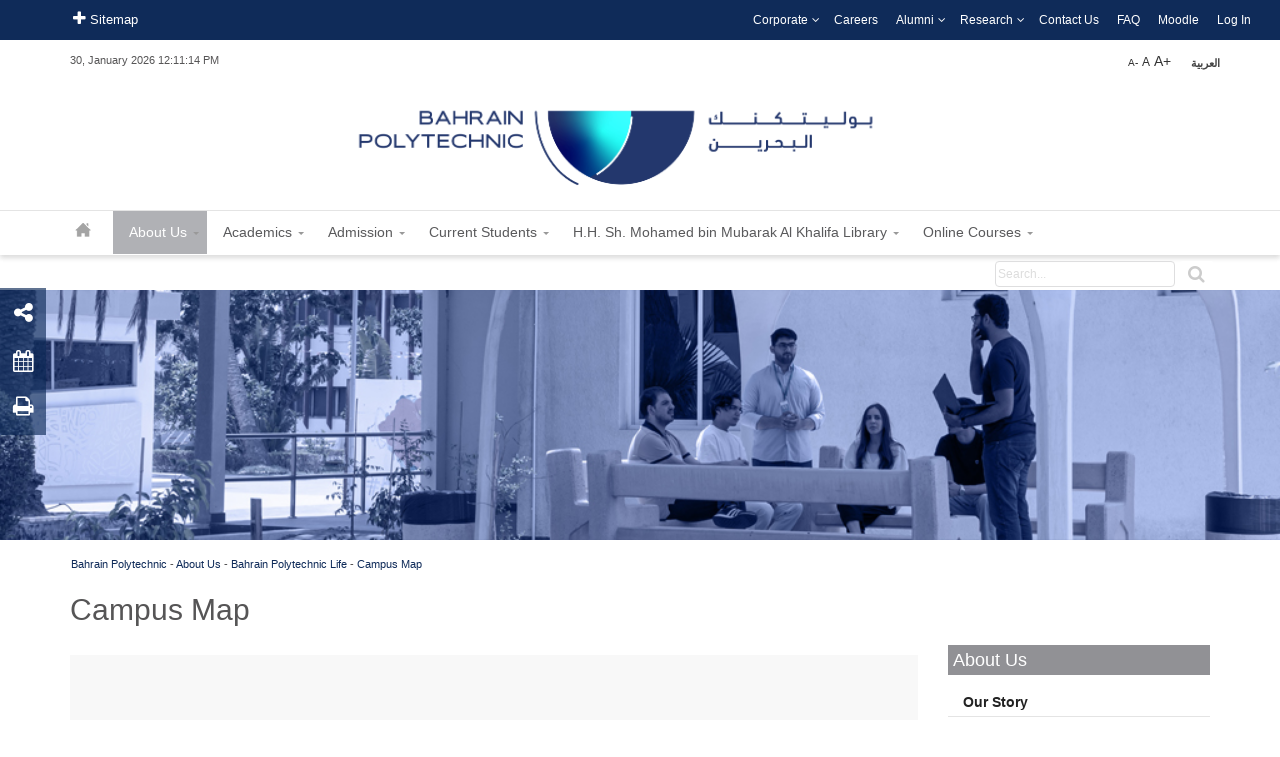

--- FILE ---
content_type: text/html; charset=UTF-8
request_url: https://www.polytechnic.bh/about-us/bahrain-polytechnic-life/campus-map/
body_size: 151279
content:
<!DOCTYPE html>

<!--// OPEN HTML //-->
<html lang="est" prefix="og: http://ogp.me/ns#">

	<!--// OPEN HEAD //-->
	<head>
    	<meta name="google-site-verification" content="gIShabgtM8ilcttGucehh6HJbiSo4BS_YRoB-LKLbEc" />
        <meta http-equiv="X-UA-Compatible" content="IE=EDGE">	
	

<script type="text/javascript" data-cfasync="false">var mi_version='7.4.2';var mi_track_user=false;var mi_no_track_reason='Note: The site owner has disabled Google Analytics tracking for your user role.';var disableStr='ga-disable-UA-60683772-1';function __gaTrackerIsOptedOut(){return document.cookie.indexOf(disableStr+'=true')>-1;}if(__gaTrackerIsOptedOut()){window[disableStr]=true;}function __gaTrackerOptout(){document.cookie=disableStr+'=true; expires=Thu, 31 Dec 2099 23:59:59 UTC; path=/';window[disableStr]=true;}if(mi_track_user){(function(i,s,o,g,r,a,m){i['GoogleAnalyticsObject']=r;i[r]=i[r]||function(){(i[r].q=i[r].q||[]).push(arguments)},i[r].l=1*new Date();a=s.createElement(o),m=s.getElementsByTagName(o)[0];a.async=1;a.src=g;m.parentNode.insertBefore(a,m)})(window,document,'script','//www.google-analytics.com/analytics.js','__gaTracker');__gaTracker('create','UA-60683772-1','auto');__gaTracker('set','forceSSL',true);__gaTracker('send','pageview');}else{console.log("Note: The site owner has disabled Google Analytics tracking for your user role.");(function(){var noopfn=function(){return null;};var noopnullfn=function(){return null;};var Tracker=function(){return null;};var p=Tracker.prototype;p.get=noopfn;p.set=noopfn;p.send=noopfn;var __gaTracker=function(){var len=arguments.length;if(len===0){return;}var f=arguments[len-1];if(typeof f!=='object'||f===null||typeof f.hitCallback!=='function'){console.log('Not running function __gaTracker('+arguments[0]+" ....) because you are not being tracked. "+mi_no_track_reason);return;}try{f.hitCallback();}catch(ex){}};__gaTracker.create=function(){return new Tracker();};__gaTracker.getByName=noopnullfn;__gaTracker.getAll=function(){return[];};__gaTracker.remove=noopfn;window['__gaTracker']=__gaTracker;})();}</script>

<script type="text/javascript">function w3tc_popupadmin_bar(url){return window.open(url,'','width=800,height=600,status=no,toolbar=no,menubar=no,scrollbars=yes');}</script>
<script type='text/javascript' src='http://ajax.googleapis.com/ajax/libs/jquery/1.8.3/jquery.min.js?ver=4.1.26'>
</script>
<script type='text/javascript' src="https://www.polytechnic.bh/wp-content/plugins/bwp-minify/min/?f=wp-content/plugins/inoplugs-font-resizer/js/jquery.cookie.js,wp-content/plugins/inoplugs-font-resizer/js/jquery.fontsize.js,wp-includes/js/jquery/ui/core.min.js,wp-content/plugins/responsive-menu/public/js/touch.js,wp-content/plugins/wonderplugin-gallery/engine/wonderplugingallery.js,wp-content/plugins/wordfence/js/admin.ajaxWatcher.1553617391.js&amp;52c43a">
</script>

<script type='text/javascript'>var icl_vars={"current_language":"en","icl_home":"http:\/\/www.polytechnic.bh\/"};</script>
<script type='text/javascript'>var the_ajax_script={"ajaxurl":"http:\/\/www.polytechnic.bh\/wp-admin\/admin-ajax.php","postnonce":"2051e2816d"};</script>
<script type='text/javascript'>var wysijaAJAX={"action":"wysija_ajax","controller":"subscribers","ajaxurl":"http:\/\/www.polytechnic.bh\/wp-admin\/admin-ajax.php","loadingTrans":"Loading...","is_rtl":""};var wysijaAJAX={"action":"wysija_ajax","controller":"subscribers","ajaxurl":"http:\/\/www.polytechnic.bh\/wp-admin\/admin-ajax.php","loadingTrans":"Loading...","is_rtl":""};</script>
<script type='text/javascript' src="https://www.polytechnic.bh/wp-content/plugins/bwp-minify/min/?f=wp-content/plugins/sitepress-multilingual-cms/res/js/sitepress.js,wp-content/plugins/eventON__/assets/js/eventon_functions.js,wp-content/plugins/eventON__/assets/js/jquery.mobile.min.js,wp-content/plugins/eventON__/assets/js/eventon_script.js,wp-content/plugins/eventON__/assets/js/maps/eventon_gen_maps.js,wp-content/plugins/eventon-single-event/assets/se_evo_script.js,wp-content/plugins/eventON__/assets/js/maps/eventon_init_gmap.js,wp-content/plugins/wysija-newsletters/js/validate/languages/jquery.validationEngine-en.js,wp-content/plugins/wysija-newsletters/js/validate/jquery.validationEngine.js,wp-content/plugins/wysija-newsletters/js/front-subscribers.js&amp;52c43a">
</script>
<script type='text/javascript' src='https://maps.googleapis.com/maps/api/js?sensor=false&#038;ver=1.0'>
</script>
<script type='text/javascript' src="https://www.polytechnic.bh/wp-content/plugins/bwp-minify/min/?f=wp-content/plugins/eventon-full-cal/assets/jquery.easing.1.3.js,wp-content/plugins/eventon-full-cal/assets/jquery.mobile.min.js,wp-content/plugins/eventon-full-cal/assets/fc_script.js&amp;52c43a">
</script>
<script type="text/javascript">//<![CDATA[
(function(){var request,b=document.body,c='className',cs='customize-support',rcs=new RegExp('(^|\\s+)(no-)?'+cs+'(\\s+|$)');request=true;b[c]=b[c].replace(rcs,' ');b[c]+=(window.postMessage&&request?' ':' no-')+cs;}());
//]]>
</script>










<!--<script type='text/javascript' src="https://www.polytechnic.bh/wp-content/plugins/bwp-minify/cache/minify-b1-inofontResizerCookie-4c6cb21f5aaa173dfadabe7020ed6f7f.js?52c43a">
</script>

<script type='text/javascript' src="https://www.polytechnic.bh/wp-includes/js/admin-bar.min.js?52c43a">
</script>
<script type='text/javascript'>var PT_CV_PUBLIC={"is_admin":"","is_mobile":"","_prefix":"pt-cv-","ajaxurl":"http:\/\/www.polytechnic.bh\/wp-admin\/admin-ajax.php","_nonce":"9887048b44","lang":"en","move_bootstrap":"1"};</script>
<script type='text/javascript' src="https://www.polytechnic.bh/wp-content/plugins/bwp-minify/cache/minify-b1-contact-form-7-fe9ed3752ac152240fe999bcc5c14b23.js?52c43a">
</script>
<script type='text/javascript' src="https://www.polytechnic.bh/wp-includes/js/jquery/ui/accordion.min.js?52c43a">
</script>
<script type='text/javascript' src="https://www.polytechnic.bh/wp-content/plugins/bwp-minify/cache/minify-b1-sf-carouFredSel-4694191c7b01c04f1a3efe77e0163ad6.js?52c43a">
</script>
<script type='text/javascript'>var wysijaAJAX={"action":"wysija_ajax","controller":"subscribers","ajaxurl":"http:\/\/www.polytechnic.bh\/wp-admin\/admin-ajax.php","loadingTrans":"Loading...","is_rtl":""};var wysijaAJAX={"action":"wysija_ajax","controller":"subscribers","ajaxurl":"http:\/\/www.polytechnic.bh\/wp-admin\/admin-ajax.php","loadingTrans":"Loading...","is_rtl":""};</script>
<script type='text/javascript' src="https://www.polytechnic.bh/wp-content/plugins/bwp-minify/cache/minify-b1-wcp-caption-scripts-c875c99f5dcb7ab8d94454b3d4bbd064.js?52c43a">
</script>
<script type="text/javascript">/*<![CDATA[*/(function(){var request,b=document.body,c='className',cs='customize-support',rcs=new RegExp('(^|\\s+)(no-)?'+cs+'(\\s+|$)');request=true;b[c]=b[c].replace(rcs,' ');b[c]+=(window.postMessage&&request?' ':' no-')+cs;}());/*]]>*/</script>



<script type="text/javascript">window.NREUM||(NREUM={});NREUM.info={"beacon":"bam.eu01.nr-data.net","licenseKey":"5bb1be6c42","applicationID":"9309047","transactionName":"MhBSZQoZXksAABJbCwtacVIMEV9WThMHVQE=","queueTime":0,"applicationTime":1795,"atts":"HldRE0IDTUU=","errorBeacon":"bam.eu01.nr-data.net","agent":""}</script>


<script type='text/javascript' src="https://www.polytechnic.bh/wp-content/themes/bp/js/bootstrap.min.js?52c43a"></script>



<script type='text/javascript' src="https://www.polytechnic.bh/wp-content/themes/bp/js/jquery-ui-1.10.2.custom.min.js?52c43a"></script><script type='text/javascript' src="https://www.polytechnic.bh/wp-content/themes/bp/js/custom.js?52c43a"></script>

-->



<script type='text/javascript' src="https://www.polytechnic.bh/wp-includes/js/admin-bar.min.js?52c43a">
</script>
<script type='text/javascript'>var PT_CV_PUBLIC={"is_admin":"","is_mobile":"","_prefix":"pt-cv-","ajaxurl":"http:\/\/www.polytechnic.bh\/wp-admin\/admin-ajax.php","_nonce":"5230e3bc55","lang":"en","move_bootstrap":"1"};</script>
<script type='text/javascript' src="https://www.polytechnic.bh/wp-content/plugins/bwp-minify/cache/minify-b1-contact-form-7-fe9ed3752ac152240fe999bcc5c14b23.js?52c43a">
</script>
<script type='text/javascript' src="https://www.polytechnic.bh/wp-includes/js/jquery/ui/accordion.min.js?52c43a">
</script>
<script type='text/javascript' src="https://www.polytechnic.bh/wp-content/plugins/bwp-minify/cache/minify-b1-sf-carouFredSel-4694191c7b01c04f1a3efe77e0163ad6.js?52c43a">
</script>
<script type='text/javascript'>var wysijaAJAX={"action":"wysija_ajax","controller":"subscribers","ajaxurl":"http:\/\/www.polytechnic.bh\/wp-admin\/admin-ajax.php","loadingTrans":"Loading...","is_rtl":""};var wysijaAJAX={"action":"wysija_ajax","controller":"subscribers","ajaxurl":"http:\/\/www.polytechnic.bh\/wp-admin\/admin-ajax.php","loadingTrans":"Loading...","is_rtl":""};</script>
<script type='text/javascript' src="https://www.polytechnic.bh/wp-content/plugins/bwp-minify/cache/minify-b1-wcp-caption-scripts-c875c99f5dcb7ab8d94454b3d4bbd064.js?52c43a">
</script>
<script type="text/javascript">/*<![CDATA[*/(function(){var request,b=document.body,c='className',cs='customize-support',rcs=new RegExp('(^|\\s+)(no-)?'+cs+'(\\s+|$)');request=true;b[c]=b[c].replace(rcs,' ');b[c]+=(window.postMessage&&request?' ':' no-')+cs;}());/*]]>*/</script>






				
		<!--// SITE TITLE //-->
		<title>Campus Map - Bahrain Polytechnic</title>

<link rel="stylesheet" href="https://www.polytechnic.bh/wp-content/plugins/sitepress-multilingual-cms/res/css/language-selector.css?v=3.1.9.7" type="text/css" media="all" />
			
		<!--// SITE META //-->
		
		<!--[if IE]>
		<link rel="stylesheet" type="text/css" href="all-ie-only.css" />
	<![endif]-->
		<meta charset="UTF-8" />	
		<meta name='viewport' content='width=device-width, initial-scale=1, maximum-scale=1, user-scalable=no' />
						
		<!--// PINGBACK & FAVICON //-->
		<link rel="pingback" href="https://www.polytechnic.bh/xmlrpc.php" />
		<link rel="shortcut icon" href="https://www.polytechnic.bh/wp-content/uploads/2024/10/favicon.png" />		
										<link rel="apple-touch-icon-precomposed" sizes="57x57" href="https://www.polytechnic.bh/wp-content/uploads/2024/10/favicon.png" />
						
								
		<!--// WORDPRESS HEAD HOOK //-->
		    <script>
        writeCookie();
        function writeCookie()
        {
            the_cookie = document.cookie;
            if( the_cookie ){
                if( window.devicePixelRatio >= 2 ){
                    the_cookie = "pixel_ratio="+window.devicePixelRatio+";"+the_cookie;
                    document.cookie = the_cookie;
                    //location = '';
                }
            }
        }
    </script>
    <script>
        var wpcf7asb_ajaxurl = 'https://www.polytechnic.bh/wp-admin/admin-ajax.php';
            </script>

<!-- This site is optimized with the Yoast WordPress SEO plugin v1.7.4 - https://yoast.com/wordpress/plugins/seo/ -->
<meta name="description" content="The interactive Campus map allows you to precisely locate and find information about buildings, classrooms, departments, programs, offices.."/>
<link rel="canonical" href="https://www.polytechnic.bh/about-us/bahrain-polytechnic-life/campus-map/" />
<meta property="og:locale" content="es_ES" />
<meta property="og:type" content="article" />
<meta property="og:title" content="Campus Map - Bahrain Polytechnic" />
<meta property="og:description" content="The interactive Campus map allows you to precisely locate and find information about buildings, classrooms, departments, programs, offices.." />
<meta property="og:url" content="https://www.polytechnic.bh/about-us/bahrain-polytechnic-life/campus-map/" />
<meta property="og:site_name" content="Bahrain Polytechnic" />
<!-- / Yoast WordPress SEO plugin. -->

<link rel="alternate" type="application/rss+xml" title="Bahrain Polytechnic &raquo; Feed" href="https://www.polytechnic.bh/feed/" />
<link rel="alternate" type="application/rss+xml" title="Bahrain Polytechnic &raquo; Comments Feed" href="https://www.polytechnic.bh/comments/feed/" />
<link rel='stylesheet' id='validate-engine-css-css'  href='https://www.polytechnic.bh/wp-content/plugins/wysija-newsletters/css/validationEngine.jquery.css?ver=2.6.16' type='text/css' media='all' />
<link rel='stylesheet' id='inofontresizer-style-css'  href='https://www.polytechnic.bh/wp-content/plugins/inoplugs-font-resizer/css/inofontresizer.css?ver=4.1.26' type='text/css' media='all' />
<link rel='stylesheet' id='sis_tabs_style-css'  href='https://www.polytechnic.bh/wp-content/plugins/sis-tabs/css/lightness/jquery-ui-1.10.4.custom.css?ver=4.1.26' type='text/css' media='all' />
<link rel='stylesheet' id='layerslider-css'  href='https://www.polytechnic.bh/wp-content/plugins/LayerSlider/static/css/layerslider.css?ver=5.1.1' type='text/css' media='all' />
<link rel='stylesheet' id='category-posts-css'  href='https://www.polytechnic.bh/wp-content/plugins/category-posts/cat-posts.css?ver=4.1.26' type='text/css' media='all' />
<link rel='stylesheet' id='contact-form-7-css'  href='https://www.polytechnic.bh/wp-content/plugins/contact-form-7/includes/css/styles.css?ver=4.1.2' type='text/css' media='all' />
<link rel='stylesheet' id='responsive-menu-css'  href='https://www.polytechnic.bh/wp-content/plugins/responsive-menu-data/css/responsive-menu-1.css?ver=1.0' type='text/css' media='all' />
<link rel='stylesheet' id='font-awesome-css'  href='//netdna.bootstrapcdn.com/font-awesome/4.1.0/css/font-awesome.css' type='text/css' media='screen' />
<link rel='stylesheet' id='ubermenu-basic-css'  href='https://www.polytechnic.bh/wp-content/plugins/ubermenu/standard/styles/basic.css?ver=2.3.2.1' type='text/css' media='all' />
<link rel='stylesheet' id='ubermenu-generated-skin-css'  href='https://www.polytechnic.bh/wp-content/plugins/ubermenu/standard/stylegenerator/skin.css?ver=2.3.2.1' type='text/css' media='all' />
<link rel='stylesheet' id='evcal_cal_default-css'  href='https://www.polytechnic.bh/wp-content/plugins/eventON__/assets/css/eventon_styles.css?ver=4.1.26' type='text/css' media='all' />
<link rel='stylesheet' id='evo_font_icons-css'  href='https://www.polytechnic.bh/wp-content/plugins/eventON__/assets/fonts/font-awesome.css?ver=4.1.26' type='text/css' media='all' />
<link rel='stylesheet' id='font-awesome-styles-css'  href='https://www.polytechnic.bh/wp-content/plugins/font-awesome/assets/css/font-awesome.min.css?ver=999' type='text/css' media='all' />
<!--[if lte IE 7]>
<link rel='stylesheet' id='font-awesome-ie7-css'  href='https://www.polytechnic.bh/wp-content/plugins/font-awesome/assets/css/font-awesome-ie7.min.css?ver=999' type='text/css' media='all' />
<![endif]-->
<link rel='stylesheet' id='eventon_em_styles-css'  href='https://www.polytechnic.bh/wp-content/plugins/eventon-events-map/assets/evmap_style.css?ver=4.1.26' type='text/css' media='all' />
<link rel='stylesheet' id='evo_fc_styles-css'  href='https://www.polytechnic.bh/wp-content/plugins/eventon-full-cal/assets/fc_styles.css?ver=4.1.26' type='text/css' media='all' />
<link rel='stylesheet' id='jquery-ui-standard-css-css'  href='https://www.polytechnic.bh/wp-content/plugins/squelch-tabs-and-accordions-shortcodes/css/jquery-ui/smoothness/jquery-ui-1.9.2.custom.min.css?ver=0.3.4' type='text/css' media='' />
<link rel='stylesheet' id='squelch_taas-css'  href='https://www.polytechnic.bh/wp-content/plugins/squelch-tabs-and-accordions-shortcodes/css/squelch-tabs-and-accordions.css?ver=0.3.4' type='text/css' media='all' />
<link rel='stylesheet' id='bootstrap-css'  href='https://www.polytechnic.bh/wp-content/themes/bp/css/bootstrap.min.css' type='text/css' media='all' />
<link rel='stylesheet' id='ssgizmo-css'  href='https://www.polytechnic.bh/wp-content/themes/bp/css/ss-gizmo.css' type='text/css' media='all' />
<link rel='stylesheet' id='fontawesome-css'  href='https://www.polytechnic.bh/wp-content/themes/bp/css/font-awesome.min.css' type='text/css' media='all' />
<link rel='stylesheet' id='sf-main-css'  href='https://www.polytechnic.bh/wp-content/themes/bp/style.css' type='text/css' media='all' />
<link rel='stylesheet' id='sf-responsive-css'  href='https://www.polytechnic.bh/wp-content/themes/bp/css/responsive.css' type='text/css' media='all' />
<link rel='stylesheet' id='custom-theme-css'  href='https://www.polytechnic.bh/wp-content/themes/bp/css/custom-theme.css' type='text/css' media='all' />
<link rel='stylesheet' id='custom-css-css'  href='https://www.polytechnic.bh/wp-content/themes/bp/css/custom.css' type='text/css' media='all' />
<link rel='stylesheet' id='ubermenu-css-css'  href='https://www.polytechnic.bh/wp-content/themes/bp/css/ubermenu.css' type='text/css' media='all' />
<link rel='stylesheet' id='jquery-ui-css-css'  href='https://www.polytechnic.bh/wp-content/plugins/contact-form-7-datepicker-fix/css/jquery-ui.css?ver=4.1.26' type='text/css' media='all' />
<script type='text/javascript' src='https://www.polytechnic.bh/wp-includes/js/jquery/jquery.js?ver=1.11.1'></script><script>jQueryWP = jQuery;</script>
<script type='text/javascript' src='https://www.polytechnic.bh/wp-includes/js/jquery/jquery-migrate.min.js?ver=1.2.1'></script>
<script type='text/javascript' src='https://www.polytechnic.bh/wp-content/plugins/inoplugs-font-resizer/js/jquery.cookie.js?ver=4.1.26'></script>
<script type='text/javascript' src='https://www.polytechnic.bh/wp-content/plugins/inoplugs-font-resizer/js/jquery.fontsize.js?ver=4.1.26'></script>
<script type='text/javascript' src='https://www.polytechnic.bh/wp-content/plugins/LayerSlider/static/js/layerslider.kreaturamedia.jquery.js?ver=5.1.1'></script>
<script type='text/javascript' src='https://www.polytechnic.bh/wp-content/plugins/LayerSlider/static/js/greensock.js?ver=1.11.2'></script>
<script type='text/javascript' src='https://www.polytechnic.bh/wp-content/plugins/LayerSlider/static/js/layerslider.transitions.js?ver=5.1.1'></script>
<script type='text/javascript' src='https://www.polytechnic.bh/wp-content/plugins/responsive-menu/public/js/touch.js?ver=4.1.26'></script>
<script type='text/javascript' src='https://www.polytechnic.bh/wp-content/plugins/wonderplugin-gallery/engine/wonderplugingallery.js?ver=3.9C'></script>
<link rel='shortlink' href='https://www.polytechnic.bh/?p=14609' />

<style>
.scroll-back-to-top-wrapper {
    position: fixed;
	opacity: 0;
	visibility: hidden;
	overflow: hidden;
	text-align: center;
	z-index: 99999999;
    background-color: #ee3124;
	color: #eeeeee;
	width: 50px;
	height: 48px;
	line-height: 48px;
	right: 30px;
	bottom: 30px;
	padding-top: 2px;
	border-top-left-radius: 10px;
	border-top-right-radius: 10px;
	border-bottom-right-radius: 10px;
	border-bottom-left-radius: 10px;
	-webkit-transition: all 0.5s ease-in-out;
	-moz-transition: all 0.5s ease-in-out;
	-ms-transition: all 0.5s ease-in-out;
	-o-transition: all 0.5s ease-in-out;
	transition: all 0.5s ease-in-out;
}
.scroll-back-to-top-wrapper:hover {
	background-color: #bc1c1c;
  color: #eeeeee;
}
.scroll-back-to-top-wrapper.show {
    visibility:visible;
    cursor:pointer;
	opacity: 0.7;
}
.scroll-back-to-top-wrapper i.fa {
	line-height: inherit;
}
.scroll-back-to-top-wrapper .fa-lg {
	vertical-align: 0;
}
</style><meta name="generator" content="WPML ver:3.1.9.7 stt:1,5;0" />
<link rel="alternate" hreflang="en-US" href="https://www.polytechnic.bh/about-us/bahrain-polytechnic-life/campus-map/" />
<link rel="alternate" hreflang="ar" href="https://www.polytechnic.bh/ar/about-us/bahrain-polytechnic-life/campus-map/" />
<!--[if lt IE 9]><script data-cfasync="false" src="https://www.polytechnic.bh/wp-content/themes/bp/js/respond.min.js"></script><script data-cfasync="false" src="https://www.polytechnic.bh/wp-content/themes/bp/js/html5shiv.js"></script><script data-cfasync="false" src="https://www.polytechnic.bh/wp-content/themes/bp/js/excanvas.compiled.js"></script><link rel="stylesheet" href="https://www.polytechnic.bh/wp-content/themes/bp/css/style-ie8.css" type="text/css" media="all" /><![endif]--><!--[if gt IE 7]><link rel="stylesheet" href="https://www.polytechnic.bh/wp-content/themes/bp/css/style-ie.css" type="text/css" media="all" /><![endif]-->

<!-- EventON Version -->
<meta name="generator" content="EventON 2.3.4" />

			<script type="text/javascript">
			var ajaxurl = 'https://www.polytechnic.bh/wp-admin/admin-ajax.php';
			</script>
		<style type="text/css">
/*========== User Custom CSS Styles ==========*/
@media screen and (-ms-high-contrast: active), (-ms-high-contrast: none) {
.ls-slide, .ls-layer {
	position:static !important	
}
}

.top-menu{
box-sizing:border-box;
clear:none;
color:#ffffff;
display:block;
float:right;
font-size:11px;
line-height:17px;
margin-right:-10px;}

.post-password-form{
    margin: 0 auto;
    width: 400px;
    padding: 30px;
}

.tab-ltr {
     direction:ltr;
}



.ai-btn{
margin-top: 25px !important;
}








.videoContainer {
    position: relative;
    width: 100%;
    height: 100%;
    background-attachment: scroll;
    overflow: hidden;
}
.videoContainer video {
    min-width: 100%;
    min-height: 100%;
    position: relative;
    z-index: 1;
}
.videoContainer .overlay {
    height: 97%;
    width: 100%;
    position: absolute;
    top: 0px;
    left: 0px;
    z-index: 2;
    background: #c2b697;
    opacity: 0.8;
}

.alert.alert-error {
    color: white;
}


.alert.alert-success {
    background-color: #dbf1d1 !important;
}

#callBtn {
    display: none;
    position: fixed;
    bottom: 20px;
    right: 30px;
    z-index: 1000;
    border: none;
    outline: none;
    background-color: #ee3124;
    color: white;
    cursor: pointer;
    padding: 4px;
    border-radius: 60px;
    font-size: 18px;
    width: 55px;
    height: 55px;
    box-shadow: 0 4px 8px 0 rgba(0,0,0,0.2), 0 6px 20px 0 rgba(0,0,0,0.19);
}

.callbtntext{
   color: #ee3124;
    position: fixed;
    bottom: 70px;
    right: 30px;
    z-index: 1000;
text-shadow: 1px 0.5px #d2cdcd;
}

div#logo {
    margin-left: -10%;
    margin-right: 10%;
}

#logo a {
    width: 550px;
}


@media screen and (max-width: 768px){
#logo img, #logo img.retina {
margin-left: 13%;
}
}





#top-bar {
   background: #0F2B59;
                }
                
                
                #top-bar .menu > li {
                    background: none;
                                }
                .wpmega-expanded {
    background-color: #0F2B59;
}
#megaMenu ul.megaMenu > li.menu-item.ss-nav-menu-mega > ul.sub-menu-1, #megaMenu ul.megaMenu li.menu-item.ss-nav-menu-reg ul.sub-menu{
background: #0f2b59a8 !important;
}

#megaMenu ul.megaMenu > li.menu-item.ss-nav-menu-mega > ul.sub-menu-1, #megaMenu ul.megaMenu li.menu-item.ss-nav-menu-reg ul.sub-menu{
border-color: #0F2B59;
}

#megaMenu ul.megaMenu > li.menu-item:hover > a, #megaMenu ul.megaMenu > li.menu-item > a:hover, #megaMenu ul.megaMenu > li.menu-item.megaHover > a, #megaMenu ul.megaMenu > li.menu-item:hover > span.um-anchoremulator, #megaMenu ul.megaMenu > li.menu-item > span.um-anchoremulator:hover, #megaMenu ul.megaMenu>li.menu-item.megaHover>span.um-anchoremulator{
    background: -webkit-linear-gradient(top, #0F2B59, #0F2B59);
}

a:hover, #sidebar a:hover, .pagination-wrap a:hover, .carousel-nav a:hover, .portfolio-pagination div:hover > i, #footer a:hover, #copyright a, .beam-me-up a:hover span, .portfolio-item .portfolio-item-permalink, .read-more-link, .blog-item .read-more, .blog-item-details a:hover, .author-link, #reply-title small a, #respond .form-submit input:hover, span.dropcap2, .spb_divider.go_to_top a, love-it-wrapper:hover .love-it, .love-it-wrapper:hover span.love-count, .love-it-wrapper .loved, .comments-likes .loved span.love-count, .comments-likes a:hover i, .comments-likes .love-it-wrapper:hover a i, .comments-likes a:hover span, .love-it-wrapper:hover a i, .item-link:hover, #header-translation p a, #swift-slider .flex-caption-large h1 a:hover, .wooslider .slide-title a:hover, .caption-details-inner .details span > a, .caption-details-inner .chart span, .caption-details-inner .chart i, #swift-slider .flex-caption-large .chart i, #breadcrumbs a:hover, .ui-widget-content a:hover, .yith-wcwl-add-button a:hover, #product-img-slider li a.zoom:hover, .woocommerce .star-rating span, .article-body-wrap .share-links a:hover, ul.member-contact li a:hover, .price ins, .bag-product a.remove:hover, .bag-product-title a:hover, #back-to-top:hover, ul.member-contact li a:hover, .fw-video-link-image:hover i, .ajax-search-results .all-results:hover, .search-result h5 a:hover .ui-state-default a:hover{
color: #0F2B59;
}

#breadcrumbs a, #breadcrumb i {
    color: #0F2B59;
}

.widget.widget_nav_menu ul li:hover, .widget.widget_nav_menu ul li.parent.current-menu-item, .widget.widget_nav_menu ul li.parent.current-page-parent, .widget.widget_nav_menu ul li.current-menu-item{
    background: #0F2B59;
}



.bwWrapper:hover {
    border: 5px solid #0F2B59;
                background: #0F2B59;
                }

.ui-accordion h3.ui-accordion-header:hover .ui-icon{
color: #0F2B59;
}

.share-panel ul{
background: #0f2b59a8;
}

i.ss-up:hover {
    color: #0F2B59;
}

.widget.widget_nav_menu ul li.parent.current-menu-item > ul.sub-menu li > a:hover, .widget.widget_nav_menu ul li.parent.current-page-parent > ul.sub-menu li > a:hover{
color: #0F2B59 !important;
}

#logo {
    height: 150px !important;
}

#search-bar{
background: #0F2B59 !important;
}


#academic_staff .nav-tabs > li.active a, #academic_staff .nav-tabs > li a:hover, #academic_staff .nav-tabs > li a:focus {
    background: #0F2B59 ;
    border-bottom: 1px solid #0F2B59 ;
}

#academic_staff .nav-tabs {
    border-bottom: 1px solid #0F2B59 ;
}

a.sf-button.pink{
  background: #0F2B59 ;
}

a.sf-button.pink:hover{
background: #0f2b59a8;
}

.widget.widget_nav_menu ul li.parent.current-page-parent > ul.sub-menu li > a:hover, .widget.widget_nav_menu ul li.parent.current-page-parent > ul.sub-menu li.current_page_item a {
color: #0F2B59 !important ;
}

#ssp .container h2 {
color: #0F2B59;
}</style>
<!-- UberMenu CSS - Controlled through UberMenu Options Panel 
================================================================ -->
<style type="text/css" id="ubermenu-style-generator-css">
/* Menu Width - UberMenu Advanced Settings */
#megaMenu{ width: 500px; max-width:100%; }
/* Image Text Padding */
#megaMenu .ss-nav-menu-with-img > a > .wpmega-link-title, #megaMenu .ss-nav-menu-with-img > a > .wpmega-link-description, #megaMenu .ss-nav-menu-with-img > a > .wpmega-item-description, #megaMenu .ss-nav-menu-with-img > span.um-anchoremulator > .wpmega-link-title, #megaMenu .ss-nav-menu-with-img > span.um-anchoremulator > .wpmega-link-description, #megaMenu .ss-nav-menu-with-img > span.um-anchoremulator > .wpmega-item-description{
  padding-left: 23px;
}	
</style>
<!-- end UberMenu CSS -->
		
			        
        <!--GOOGLE ANALYTICS-->
		<script>
		  (function(i,s,o,g,r,a,m){i['GoogleAnalyticsObject']=r;i[r]=i[r]||function(){
		  (i[r].q=i[r].q||[]).push(arguments)},i[r].l=1*new Date();a=s.createElement(o),
		  m=s.getElementsByTagName(o)[0];a.async=1;a.src=g;m.parentNode.insertBefore(a,m)
		  })(window,document,'script','https://www.google-analytics.com/analytics.js','ga');
		
		  ga('create', 'UA-60683772-1', 'auto');
		  ga('send', 'pageview');
		
		</script>
<noscript>JavaScript</noscript>
	<!--// CLOSE HEAD //-->
    <script>
        writeCookie();
        function writeCookie()
        {
            the_cookie = document.cookie;
            if( the_cookie ){
                if( window.devicePixelRatio >= 2 ){
                    the_cookie = "pixel_ratio="+window.devicePixelRatio+";"+the_cookie;
                    document.cookie = the_cookie;
                    //location = '';
                }
            }
        }
    </script>
    <script>
        var wpcf7asb_ajaxurl = 'https://www.polytechnic.bh/wp-admin/admin-ajax.php';
            </script>

<!-- This site is optimized with the Yoast WordPress SEO plugin v1.7.4 - https://yoast.com/wordpress/plugins/seo/ -->
<meta name="description" content="The interactive Campus map allows you to precisely locate and find information about buildings, classrooms, departments, programs, offices.."/>
<link rel="canonical" href="https://www.polytechnic.bh/about-us/bahrain-polytechnic-life/campus-map/" />
<meta property="og:locale" content="es_ES" />
<meta property="og:type" content="article" />
<meta property="og:title" content="Campus Map - Bahrain Polytechnic" />
<meta property="og:description" content="The interactive Campus map allows you to precisely locate and find information about buildings, classrooms, departments, programs, offices.." />
<meta property="og:url" content="https://www.polytechnic.bh/about-us/bahrain-polytechnic-life/campus-map/" />
<meta property="og:site_name" content="Bahrain Polytechnic" />
<!-- / Yoast WordPress SEO plugin. -->

<link rel="alternate" type="application/rss+xml" title="Bahrain Polytechnic &raquo; Feed" href="https://www.polytechnic.bh/feed/" />
<link rel="alternate" type="application/rss+xml" title="Bahrain Polytechnic &raquo; Comments Feed" href="https://www.polytechnic.bh/comments/feed/" />
<link rel='stylesheet' id='wcp-caption-styles-css'  href='https://www.polytechnic.bh/wp-content/plugins/image-caption-hover/css/style.css?ver=4.1.26' type='text/css' media='all' />
<link rel='stylesheet' id='simplemodal-public-css-css'  href='https://www.polytechnic.bh/wp-content/plugins/simplemodal/classes/../css/public.css?ver=4.1.26' type='text/css' media='all' />
<link rel='stylesheet' id='eventon_dynamic_styles-css'  href='https://www.polytechnic.bh/wp-content/plugins/eventON__/assets/css/eventon_dynamic_styles.css?ver=4.1.26' type='text/css' media='all' />
<script type='text/javascript' src='https://www.polytechnic.bh/wp-content/plugins/image-caption-hover/js/script.js?ver=4.1.26'></script>
<script type='text/javascript'>
/* <![CDATA[ */
var icl_vars = {"current_language":"en","icl_home":"https:\/\/www.polytechnic.bh\/"};
/* ]]> */
</script>
<script type='text/javascript' src='https://www.polytechnic.bh/wp-content/plugins/sitepress-multilingual-cms/res/js/sitepress.js?ver=4.1.26'></script>
<link rel='shortlink' href='https://www.polytechnic.bh/?p=14609' />

<style>
.scroll-back-to-top-wrapper {
    position: fixed;
	opacity: 0;
	visibility: hidden;
	overflow: hidden;
	text-align: center;
	z-index: 99999999;
    background-color: #ee3124;
	color: #eeeeee;
	width: 50px;
	height: 48px;
	line-height: 48px;
	right: 30px;
	bottom: 30px;
	padding-top: 2px;
	border-top-left-radius: 10px;
	border-top-right-radius: 10px;
	border-bottom-right-radius: 10px;
	border-bottom-left-radius: 10px;
	-webkit-transition: all 0.5s ease-in-out;
	-moz-transition: all 0.5s ease-in-out;
	-ms-transition: all 0.5s ease-in-out;
	-o-transition: all 0.5s ease-in-out;
	transition: all 0.5s ease-in-out;
}
.scroll-back-to-top-wrapper:hover {
	background-color: #bc1c1c;
  color: #eeeeee;
}
.scroll-back-to-top-wrapper.show {
    visibility:visible;
    cursor:pointer;
	opacity: 0.7;
}
.scroll-back-to-top-wrapper i.fa {
	line-height: inherit;
}
.scroll-back-to-top-wrapper .fa-lg {
	vertical-align: 0;
}
</style><meta name="generator" content="WPML ver:3.1.9.7 stt:1,5;0" />
<link rel="alternate" hreflang="en-US" href="https://www.polytechnic.bh/about-us/bahrain-polytechnic-life/campus-map/" />
<link rel="alternate" hreflang="ar" href="https://www.polytechnic.bh/ar/about-us/bahrain-polytechnic-life/campus-map/" />
<!--[if lt IE 9]><script data-cfasync="false" src="https://www.polytechnic.bh/wp-content/themes/bp/js/respond.min.js"></script><script data-cfasync="false" src="https://www.polytechnic.bh/wp-content/themes/bp/js/html5shiv.js"></script><script data-cfasync="false" src="https://www.polytechnic.bh/wp-content/themes/bp/js/excanvas.compiled.js"></script><link rel="stylesheet" href="https://www.polytechnic.bh/wp-content/themes/bp/css/style-ie8.css" type="text/css" media="all" /><![endif]--><!--[if gt IE 7]><link rel="stylesheet" href="https://www.polytechnic.bh/wp-content/themes/bp/css/style-ie.css" type="text/css" media="all" /><![endif]-->

<!-- EventON Version -->
<meta name="generator" content="EventON 2.3.4" />

			<script type="text/javascript">
			var ajaxurl = 'https://www.polytechnic.bh/wp-admin/admin-ajax.php';
			</script>
		<style type="text/css">
/*========== User Custom CSS Styles ==========*/
@media screen and (-ms-high-contrast: active), (-ms-high-contrast: none) {
.ls-slide, .ls-layer {
	position:static !important	
}
}

.top-menu{
box-sizing:border-box;
clear:none;
color:#ffffff;
display:block;
float:right;
font-size:11px;
line-height:17px;
margin-right:-10px;}

.post-password-form{
    margin: 0 auto;
    width: 400px;
    padding: 30px;
}

.tab-ltr {
     direction:ltr;
}



.ai-btn{
margin-top: 25px !important;
}








.videoContainer {
    position: relative;
    width: 100%;
    height: 100%;
    background-attachment: scroll;
    overflow: hidden;
}
.videoContainer video {
    min-width: 100%;
    min-height: 100%;
    position: relative;
    z-index: 1;
}
.videoContainer .overlay {
    height: 97%;
    width: 100%;
    position: absolute;
    top: 0px;
    left: 0px;
    z-index: 2;
    background: #c2b697;
    opacity: 0.8;
}

.alert.alert-error {
    color: white;
}


.alert.alert-success {
    background-color: #dbf1d1 !important;
}

#callBtn {
    display: none;
    position: fixed;
    bottom: 20px;
    right: 30px;
    z-index: 1000;
    border: none;
    outline: none;
    background-color: #ee3124;
    color: white;
    cursor: pointer;
    padding: 4px;
    border-radius: 60px;
    font-size: 18px;
    width: 55px;
    height: 55px;
    box-shadow: 0 4px 8px 0 rgba(0,0,0,0.2), 0 6px 20px 0 rgba(0,0,0,0.19);
}

.callbtntext{
   color: #ee3124;
    position: fixed;
    bottom: 70px;
    right: 30px;
    z-index: 1000;
text-shadow: 1px 0.5px #d2cdcd;
}

div#logo {
    margin-left: -10%;
    margin-right: 10%;
}

#logo a {
    width: 550px;
}


@media screen and (max-width: 768px){
#logo img, #logo img.retina {
margin-left: 13%;
}
}





#top-bar {
   background: #0F2B59;
                }
                
                
                #top-bar .menu > li {
                    background: none;
                                }
                .wpmega-expanded {
    background-color: #0F2B59;
}
#megaMenu ul.megaMenu > li.menu-item.ss-nav-menu-mega > ul.sub-menu-1, #megaMenu ul.megaMenu li.menu-item.ss-nav-menu-reg ul.sub-menu{
background: #0f2b59a8 !important;
}

#megaMenu ul.megaMenu > li.menu-item.ss-nav-menu-mega > ul.sub-menu-1, #megaMenu ul.megaMenu li.menu-item.ss-nav-menu-reg ul.sub-menu{
border-color: #0F2B59;
}

#megaMenu ul.megaMenu > li.menu-item:hover > a, #megaMenu ul.megaMenu > li.menu-item > a:hover, #megaMenu ul.megaMenu > li.menu-item.megaHover > a, #megaMenu ul.megaMenu > li.menu-item:hover > span.um-anchoremulator, #megaMenu ul.megaMenu > li.menu-item > span.um-anchoremulator:hover, #megaMenu ul.megaMenu>li.menu-item.megaHover>span.um-anchoremulator{
    background: -webkit-linear-gradient(top, #0F2B59, #0F2B59);
}

a:hover, #sidebar a:hover, .pagination-wrap a:hover, .carousel-nav a:hover, .portfolio-pagination div:hover > i, #footer a:hover, #copyright a, .beam-me-up a:hover span, .portfolio-item .portfolio-item-permalink, .read-more-link, .blog-item .read-more, .blog-item-details a:hover, .author-link, #reply-title small a, #respond .form-submit input:hover, span.dropcap2, .spb_divider.go_to_top a, love-it-wrapper:hover .love-it, .love-it-wrapper:hover span.love-count, .love-it-wrapper .loved, .comments-likes .loved span.love-count, .comments-likes a:hover i, .comments-likes .love-it-wrapper:hover a i, .comments-likes a:hover span, .love-it-wrapper:hover a i, .item-link:hover, #header-translation p a, #swift-slider .flex-caption-large h1 a:hover, .wooslider .slide-title a:hover, .caption-details-inner .details span > a, .caption-details-inner .chart span, .caption-details-inner .chart i, #swift-slider .flex-caption-large .chart i, #breadcrumbs a:hover, .ui-widget-content a:hover, .yith-wcwl-add-button a:hover, #product-img-slider li a.zoom:hover, .woocommerce .star-rating span, .article-body-wrap .share-links a:hover, ul.member-contact li a:hover, .price ins, .bag-product a.remove:hover, .bag-product-title a:hover, #back-to-top:hover, ul.member-contact li a:hover, .fw-video-link-image:hover i, .ajax-search-results .all-results:hover, .search-result h5 a:hover .ui-state-default a:hover{
color: #0F2B59;
}

#breadcrumbs a, #breadcrumb i {
    color: #0F2B59;
}

.widget.widget_nav_menu ul li:hover, .widget.widget_nav_menu ul li.parent.current-menu-item, .widget.widget_nav_menu ul li.parent.current-page-parent, .widget.widget_nav_menu ul li.current-menu-item{
    background: #0F2B59;
}



.bwWrapper:hover {
    border: 5px solid #0F2B59;
                background: #0F2B59;
                }

.ui-accordion h3.ui-accordion-header:hover .ui-icon{
color: #0F2B59;
}

.share-panel ul{
background: #0f2b59a8;
}

i.ss-up:hover {
    color: #0F2B59;
}

.widget.widget_nav_menu ul li.parent.current-menu-item > ul.sub-menu li > a:hover, .widget.widget_nav_menu ul li.parent.current-page-parent > ul.sub-menu li > a:hover{
color: #0F2B59 !important;
}

#logo {
    height: 150px !important;
}

#search-bar{
background: #0F2B59 !important;
}


#academic_staff .nav-tabs > li.active a, #academic_staff .nav-tabs > li a:hover, #academic_staff .nav-tabs > li a:focus {
    background: #0F2B59 ;
    border-bottom: 1px solid #0F2B59 ;
}

#academic_staff .nav-tabs {
    border-bottom: 1px solid #0F2B59 ;
}

a.sf-button.pink{
  background: #0F2B59 ;
}

a.sf-button.pink:hover{
background: #0f2b59a8;
}

.widget.widget_nav_menu ul li.parent.current-page-parent > ul.sub-menu li > a:hover, .widget.widget_nav_menu ul li.parent.current-page-parent > ul.sub-menu li.current_page_item a {
color: #0F2B59 !important ;
}

#ssp .container h2 {
color: #0F2B59;
}</style>
<!-- UberMenu CSS - Controlled through UberMenu Options Panel 
================================================================ -->
<style type="text/css" id="ubermenu-style-generator-css">
/* Menu Width - UberMenu Advanced Settings */
#megaMenu{ width: 500px; max-width:100%; }
/* Image Text Padding */
#megaMenu .ss-nav-menu-with-img > a > .wpmega-link-title, #megaMenu .ss-nav-menu-with-img > a > .wpmega-link-description, #megaMenu .ss-nav-menu-with-img > a > .wpmega-item-description, #megaMenu .ss-nav-menu-with-img > span.um-anchoremulator > .wpmega-link-title, #megaMenu .ss-nav-menu-with-img > span.um-anchoremulator > .wpmega-link-description, #megaMenu .ss-nav-menu-with-img > span.um-anchoremulator > .wpmega-item-description{
  padding-left: 23px;
}	
</style>
<!-- end UberMenu CSS -->
		
				</head>
	
	<!--// OPEN BODY //-->
	<body class="page page-id-14609 page-child parent-pageid-14562 page-template-default mini-header-enabled header-shadow layout-fullwidth responsive-fluid search-off" ontouchstart="" >
    		<!-- Mobile Search Bar Settings -->
    <div id="search-bar" >
      <div class="col-xs-12" style="margin-bottom:0px;">
        <div class="mobile-search-bar">
          <ul>
            <li><a href="https://www.polytechnic.bh/"><i class="fa fa-home"></i></a></li>
            <li><a href="https://www.polytechnic.bh//site-map"><i class="fa fa-sitemap"></i></a></li>
             <li><a href="https://www.polytechnic.bh//current-students/student-administration/log-in/"><i class="fa fa-lock"></i></a></li>
       		<li><a href="#" class="searchtoggle"><i class="fa fa-search"></i></a></li>
          </ul>
          
          
       
        </div>

       <div id="langswitch"><div id='Widgets_on_Pages_13' class='widgets_on_page'>
    <ul><li id="icl_lang_sel_widget-9" class="widget widget_icl_lang_sel_widget">
            <div id="lang_sel_list" class="lang_sel_list_horizontal">
            <ul>
                                <li class="icl-en">
									<a href="https://www.polytechnic.bh/about-us/bahrain-polytechnic-life/campus-map/" class="lang_sel_sel">
										<span  class="icl_lang_sel_current">English</span>									</a>
                </li>
                                <li class="icl-ar">
									<a href="https://www.polytechnic.bh/ar/about-us/bahrain-polytechnic-life/campus-map/" class="lang_sel_other">
										<span  class="icl_lang_sel_native">العربية</span> <span style="display:none;" class="icl_lang_sel_translated"><span  class="icl_lang_sel_native">(</span>Arabic<span  class="icl_lang_sel_native">)</span></span>									</a>
                </li>
                            </ul>
</div>
</li></ul>
  </div><!-- widgets_on_page --></div>

 
      </div>
    </div>
	<!-- Mobile Search Bar Settings --> 
    
		<div class="teamDlg"> 
        </div>
        <div class="share-panel">
            <ul>
                <li class="share">
                    <a href="#"><i class="fa fa-share-alt"></i></a>
                    <ul class="social ">  
                    
                        <li class="fb"><a href="https://www.facebook.com/sharer.php?u=https://www.polytechnic.bh/about-us/bahrain-polytechnic-life/campus-map/" class="post_share_facebook" onclick="javascript:window.open(this.href,
						      '', 'menubar=no,toolbar=no,resizable=yes,scrollbars=yes,height=220,width=600');return false;"><i class="fa fa-facebook"></i></a></li>
        <li class="twitter"><a href="https://twitter.com/share?url=https://www.polytechnic.bh/about-us/bahrain-polytechnic-life/campus-map/&amp;text=Campus+Map" onclick="javascript:window.open(this.href,
						      '', 'menubar=no,toolbar=no,resizable=yes,scrollbars=yes,height=260,width=600');return false;" class="product_share_twitter"><i class="fa fa-twitter"></i></a></li>
        <li class="googleplus"><a href="https://plus.google.com/share?url=https://www.polytechnic.bh/about-us/bahrain-polytechnic-life/campus-map/" onclick="javascript:window.open(this.href,
						      '', 'menubar=no,toolbar=no,resizable=yes,scrollbars=yes,height=600,width=600');return false;"><i class="fa fa-google-plus"></i></a></li>
                        <li class="close"><a href="#"><i class="fa fa-times-circle"></i></a></li>
                    </ul>
                </li>
                <li class="print"> <a href="https://www.polytechnic.bh/about-us/bahrain-polytechnic-life/events/"><i class="fa fa-calendar"></i></a> </li>
                				<li class="print"> <a href="https://www.polytechnic.bh/about-us/bahrain-polytechnic-life/campus-map/?print=1" onclick="javascript:window.open(this.href,
										  '', 'menubar=no,toolbar=no,resizable=yes,scrollbars=yes,height=768,width=1170');return false;"><i class="fa-print"></i></a> </li>
                              
            </ul>
        </div>
        
        <div id="ssp">
        	<div class="ssp-inner container">
            	<div id='Widgets_on_Pages_1' class='widgets_on_page'>
    <ul><li id="text-262" class="widget widget_text">			<div class="textwidget"><div class="row" id ="sitemap">

<div class="col-sm-2">
<h2>About Us</h2>
<div class="menu-about_us1-container"><ul id="menu-about_us1" class="menu"><li id="menu-item-15352" class="menu-item menu-item-type-post_type menu-item-object-page menu-item-15352"><a href="https://www.polytechnic.bh/about-us/our-story/">Our Story</a></li>
<li id="menu-item-15367" class="menu-item menu-item-type-post_type menu-item-object-page menu-item-15367"><a href="https://www.polytechnic.bh/about-us/board-of-trustees/">Board of Trustees</a></li>
<li id="menu-item-15368" class="menu-item menu-item-type-post_type menu-item-object-page menu-item-15368"><a href="https://www.polytechnic.bh/about-us/executive-management/">Executive Management</a></li>
<li id="menu-item-60208" class="menu-item menu-item-type-post_type menu-item-object-page menu-item-60208"><a href="https://www.polytechnic.bh/about-us/our-brand/">Our Brand</a></li>
<li id="menu-item-15369" class="menu-item menu-item-type-post_type menu-item-object-page current-page-ancestor current-menu-ancestor current-menu-parent current-page-parent current_page_parent current_page_ancestor menu-item-has-children menu-item-15369"><a href="https://www.polytechnic.bh/about-us/bahrain-polytechnic-life/">Bahrain Polytechnic Life</a>
<ul class="sub-menu">
	<li id="menu-item-15932" class="menu-item menu-item-type-post_type menu-item-object-page menu-item-15932"><a href="https://www.polytechnic.bh/about-us/bahrain-polytechnic-life/facilities/">Facilities</a></li>
	<li id="menu-item-15371" class="menu-item menu-item-type-post_type menu-item-object-page menu-item-15371"><a href="https://www.polytechnic.bh/about-us/bahrain-polytechnic-life/centres/">Centres</a></li>
	<li id="menu-item-15370" class="menu-item menu-item-type-post_type menu-item-object-page current-menu-item page_item page-item-14609 current_page_item menu-item-15370"><a href="https://www.polytechnic.bh/about-us/bahrain-polytechnic-life/campus-map/">Campus Map</a></li>
</ul>
</li>
<li id="menu-item-15377" class="menu-item menu-item-type-post_type menu-item-object-page menu-item-has-children menu-item-15377"><a href="https://www.polytechnic.bh/about-us/latest-news/">Latest News</a>
<ul class="sub-menu">
	<li id="menu-item-15378" class="menu-item menu-item-type-post_type menu-item-object-page menu-item-15378"><a href="https://www.polytechnic.bh/about-us/latest-news/news/">News</a></li>
</ul>
</li>
<li id="menu-item-15382" class="menu-item menu-item-type-post_type menu-item-object-page menu-item-15382"><a href="https://www.polytechnic.bh/about-us/contact-us/">Contact Us</a></li>
<li id="menu-item-15383" class="menu-item menu-item-type-post_type menu-item-object-page menu-item-has-children menu-item-15383"><a href="https://www.polytechnic.bh/about-us/faq/">FAQ</a>
<ul class="sub-menu">
	<li id="menu-item-18382" class="menu-item menu-item-type-custom menu-item-object-custom menu-item-18382"><a href="https://www.polytechnic.bh/about-us/faq/#General-Information">General</a></li>
	<li id="menu-item-17657" class="menu-item menu-item-type-custom menu-item-object-custom menu-item-17657"><a href="https://www.polytechnic.bh/about-us/faq/#Admission">Admission</a></li>
	<li id="menu-item-17659" class="menu-item menu-item-type-custom menu-item-object-custom menu-item-17659"><a href="https://www.polytechnic.bh/about-us/faq/#Current-Students">Current Students</a></li>
	<li id="menu-item-17660" class="menu-item menu-item-type-custom menu-item-object-custom menu-item-17660"><a href="https://www.polytechnic.bh/about-us/faq/#LLC">Library Learning Centre</a></li>
	<li id="menu-item-17658" class="menu-item menu-item-type-custom menu-item-object-custom menu-item-17658"><a href="https://www.polytechnic.bh/about-us/faq/#writing-centre">Writing Centre</a></li>
</ul>
</li>
<li id="menu-item-15381" class="menu-item menu-item-type-post_type menu-item-object-page menu-item-15381"><a href="https://www.polytechnic.bh/about-us/annual-report/">Annual Report</a></li>
</ul></div>
</div>
<div class="col-sm-2">
<h2>Academics</h2>
<div class="menu-academics-container"><ul id="menu-academics" class="menu"><li id="menu-item-16316" class="menu-item menu-item-type-post_type menu-item-object-page menu-item-16316"><a href="https://www.polytechnic.bh/academics/teaching-and-learning-philosophy/">Teaching and Learning Philosophy</a></li>
<li id="menu-item-58158" class="menu-item menu-item-type-post_type menu-item-object-page menu-item-58158"><a href="https://www.polytechnic.bh/academics/programmes/">Programmes</a></li>
<li id="menu-item-16330" class="menu-item menu-item-type-post_type menu-item-object-page menu-item-16330"><a href="https://www.polytechnic.bh/academics/academic-staff-profiles/">Academic Staff Profiles</a></li>
<li id="menu-item-59772" class="menu-item menu-item-type-custom menu-item-object-custom menu-item-59772"><a href="https://www.polytechnic.bh/wp-content/uploads/2025/07/Academic-Regulations-for-BP-2.0_Version-3_Approved-by-AC-30-June-2025.pdf">Academic Regulations</a></li>
</ul></div>
<h2>Admission</h2>
<div class="menu-admission-container"><ul id="menu-admission" class="menu"><li id="menu-item-57823" class="menu-item menu-item-type-post_type menu-item-object-page menu-item-has-children menu-item-57823"><a href="https://www.polytechnic.bh/admission/admission-undergraduate-diploma/">Undergraduate and Diploma Admissions</a>
<ul class="sub-menu">
	<li id="menu-item-57824" class="menu-item menu-item-type-post_type menu-item-object-page menu-item-57824"><a href="https://www.polytechnic.bh/admission/entry-requirements-2023/">Entry Requirements</a></li>
	<li id="menu-item-57822" class="menu-item menu-item-type-post_type menu-item-object-page menu-item-57822"><a href="https://www.polytechnic.bh/admission/apply_admission2023/">Apply for Admission</a></li>
	<li id="menu-item-57821" class="menu-item menu-item-type-post_type menu-item-object-page menu-item-57821"><a href="https://www.polytechnic.bh/admission/entry-tests-2023/">Entry Tests</a></li>
	<li id="menu-item-57820" class="menu-item menu-item-type-post_type menu-item-object-page menu-item-57820"><a href="https://www.polytechnic.bh/admission/admission-decision-2023/">Admission Decision and Confirmations</a></li>
	<li id="menu-item-57819" class="menu-item menu-item-type-post_type menu-item-object-page menu-item-57819"><a href="https://www.polytechnic.bh/admission/application-confirmation-fees-2023/">Application and Confirmation Fees</a></li>
</ul>
</li>
<li id="menu-item-57827" class="menu-item menu-item-type-post_type menu-item-object-page menu-item-57827"><a href="https://www.polytechnic.bh/admission/transfer-2023/">Transfer from Other Institutions</a></li>
<li id="menu-item-57826" class="menu-item menu-item-type-post_type menu-item-object-page menu-item-57826"><a href="https://www.polytechnic.bh/admission/major-minor-transfer/">Transfer &#8211; Current Students</a></li>
<li id="menu-item-57825" class="menu-item menu-item-type-post_type menu-item-object-page menu-item-57825"><a href="https://www.polytechnic.bh/admission/visitor-exchange-students/">Visitor and Exchange Students</a></li>
<li id="menu-item-16382" class="menu-item menu-item-type-post_type menu-item-object-page menu-item-16382"><a href="https://www.polytechnic.bh/admission/admission-timeline/">Admission Timeline</a></li>
<li id="menu-item-57579" class="menu-item menu-item-type-post_type menu-item-object-page menu-item-57579"><a href="https://www.polytechnic.bh/admission/admission-contactus/">Contact Us</a></li>
</ul></div>
</div>
<div class="col-sm-2">
<h2>Current Students</h2>
<div class="menu-currentstudents-container"><ul id="menu-currentstudents" class="menu"><li id="menu-item-16739" class="menu-item menu-item-type-post_type menu-item-object-page menu-item-has-children menu-item-16739"><a href="https://www.polytechnic.bh/current-students/student-support/">Student Support</a>
<ul class="sub-menu">
	<li id="menu-item-16738" class="menu-item menu-item-type-post_type menu-item-object-page menu-item-16738"><a href="https://www.polytechnic.bh/current-students/student-support/academic-advising/">Academic Advising and Mentoring</a></li>
	<li id="menu-item-16743" class="menu-item menu-item-type-post_type menu-item-object-page menu-item-16743"><a href="https://www.polytechnic.bh/current-students/student-support/career-and-employment/">Career and Employment Centre</a></li>
	<li id="menu-item-16745" class="menu-item menu-item-type-post_type menu-item-object-page menu-item-16745"><a href="https://www.polytechnic.bh/current-students/student-support/health-wellness-centre/">Health and Wellness Centre</a></li>
	<li id="menu-item-16747" class="menu-item menu-item-type-post_type menu-item-object-page menu-item-16747"><a href="https://www.polytechnic.bh/current-students/student-support/ict-services/">ICT Services</a></li>
	<li id="menu-item-16736" class="menu-item menu-item-type-post_type menu-item-object-page menu-item-16736"><a href="https://www.polytechnic.bh/current-students/student-support/innovation-lab/">ICT Innovation Lab</a></li>
	<li id="menu-item-16742" class="menu-item menu-item-type-post_type menu-item-object-page menu-item-16742"><a href="https://www.polytechnic.bh/current-students/student-support/mentoring-and-counseling/">Counselling and Support</a></li>
	<li id="menu-item-17737" class="menu-item menu-item-type-post_type menu-item-object-page menu-item-17737"><a href="https://www.polytechnic.bh/current-students/student-support/registry-and-information-centre/">Registry and Information Centre</a></li>
	<li id="menu-item-28541" class="menu-item menu-item-type-post_type menu-item-object-page menu-item-28541"><a href="https://www.polytechnic.bh/current-students/student-support/solidworks-training-centre/">SolidWorks Authorized Training Centre</a></li>
	<li id="menu-item-16746" class="menu-item menu-item-type-post_type menu-item-object-page menu-item-16746"><a href="https://www.polytechnic.bh/current-students/student-support/academic_skills_centre/">Academic Skills Centre</a></li>
</ul>
</li>
<li id="menu-item-16735" class="menu-item menu-item-type-post_type menu-item-object-page menu-item-has-children menu-item-16735"><a href="https://www.polytechnic.bh/current-students/student-council/">Student Council</a>
<ul class="sub-menu">
	<li id="menu-item-18017" class="menu-item menu-item-type-custom menu-item-object-custom menu-item-18017"><a href="https://www.polytechnic.bh/current-students/student-council/#BPSC-Aims">BPSC Aims</a></li>
	<li id="menu-item-18018" class="menu-item menu-item-type-custom menu-item-object-custom menu-item-18018"><a href="https://www.polytechnic.bh/current-students/student-council/#Roles-and-Responsibilities">BPSC Roles and Responsibilities</a></li>
	<li id="menu-item-18020" class="menu-item menu-item-type-custom menu-item-object-custom menu-item-18020"><a href="https://www.polytechnic.bh/current-students/student-council/#BPSC-Members">BPSC Members</a></li>
	<li id="menu-item-18021" class="menu-item menu-item-type-custom menu-item-object-custom menu-item-18021"><a href="https://www.polytechnic.bh/current-students/student-council/#Duties">Election, Membership, and Duties</a></li>
	<li id="menu-item-18022" class="menu-item menu-item-type-custom menu-item-object-custom menu-item-18022"><a href="https://www.polytechnic.bh/current-students/student-council/#How-to-Volunteer">How to Volunteer</a></li>
	<li id="menu-item-18023" class="menu-item menu-item-type-custom menu-item-object-custom menu-item-18023"><a href="https://www.polytechnic.bh/current-students/student-council/#Student-Representatives-on-Committees">Student Representatives on Committees</a></li>
	<li id="menu-item-41218" class="menu-item menu-item-type-post_type menu-item-object-page menu-item-41218"><a href="https://www.polytechnic.bh/current-students/student-council/bpvc/">Student Volunteers Club</a></li>
</ul>
</li>
<li id="menu-item-16728" class="menu-item menu-item-type-post_type menu-item-object-page menu-item-has-children menu-item-16728"><a href="https://www.polytechnic.bh/current-students/student-administration/">Student Administration</a>
<ul class="sub-menu">
	<li id="menu-item-16734" class="menu-item menu-item-type-post_type menu-item-object-page menu-item-16734"><a href="https://www.polytechnic.bh/current-students/student-administration/academic-calendar/">Academic Calendar</a></li>
	<li id="menu-item-16733" class="menu-item menu-item-type-post_type menu-item-object-page menu-item-16733"><a href="https://www.polytechnic.bh/current-students/student-administration/registration/">Registration</a></li>
	<li id="menu-item-16732" class="menu-item menu-item-type-post_type menu-item-object-page menu-item-16732"><a href="https://www.polytechnic.bh/current-students/student-administration/log-in/">Log In</a></li>
	<li id="menu-item-16731" class="menu-item menu-item-type-post_type menu-item-object-page menu-item-16731"><a href="https://www.polytechnic.bh/current-students/student-administration/grading-system/">Grading System</a></li>
	<li id="menu-item-16729" class="menu-item menu-item-type-post_type menu-item-object-page menu-item-16729"><a href="https://www.polytechnic.bh/current-students/student-administration/official-documentation/">Official Documentation</a></li>
</ul>
</li>
<li id="menu-item-16727" class="menu-item menu-item-type-post_type menu-item-object-page menu-item-16727"><a href="https://www.polytechnic.bh/current-students/student-fees-finance/">Student Fees and Finance</a></li>
</ul></div>
<h2>Library Learning Center</h2>
<div class="menu-library-container"><ul id="menu-library" class="menu"><li id="menu-item-18126" class="menu-item menu-item-type-post_type menu-item-object-page menu-item-18126"><a href="https://www.polytechnic.bh/library-learning-centre/">LLC Home</a></li>
<li id="menu-item-18122" class="menu-item menu-item-type-post_type menu-item-object-page menu-item-has-children menu-item-18122"><a href="https://www.polytechnic.bh/library-learning-centre/using-the-library/">Using the Library</a>
<ul class="sub-menu">
	<li id="menu-item-18136" class="menu-item menu-item-type-custom menu-item-object-custom menu-item-18136"><a href="https://www.polytechnic.bh/library-learning-centre/using-the-library/#The-Library">The Library</a></li>
	<li id="menu-item-18137" class="menu-item menu-item-type-custom menu-item-object-custom menu-item-18137"><a href="https://www.polytechnic.bh/library-learning-centre/using-the-library/#Opening-Hours">Opening Hours</a></li>
	<li id="menu-item-18138" class="menu-item menu-item-type-custom menu-item-object-custom menu-item-18138"><a href="https://www.polytechnic.bh/library-learning-centre/using-the-library/#Admission-to-the-Library">Admission to the Library</a></li>
	<li id="menu-item-18139" class="menu-item menu-item-type-custom menu-item-object-custom menu-item-18139"><a href="https://www.polytechnic.bh/library-learning-centre/using-the-library/#Borrowing-and-Fines">Borrowing and Fines</a></li>
	<li id="menu-item-18141" class="menu-item menu-item-type-custom menu-item-object-custom menu-item-18141"><a href="https://www.polytechnic.bh/library-learning-centre/using-the-library/#IT-in-the-Library">IT in the Library</a></li>
	<li id="menu-item-18142" class="menu-item menu-item-type-custom menu-item-object-custom menu-item-18142"><a href="https://www.polytechnic.bh/library-learning-centre/using-the-library/#Our-Services">Our Services</a></li>
	<li id="menu-item-18143" class="menu-item menu-item-type-custom menu-item-object-custom menu-item-18143"><a href="https://www.polytechnic.bh/library-learning-centre/using-the-library/#Contacts">Contacts</a></li>
</ul>
</li>
<li id="menu-item-18121" class="menu-item menu-item-type-post_type menu-item-object-page menu-item-has-children menu-item-18121"><a href="https://www.polytechnic.bh/library-learning-centre/library-resources/">Library Resources</a>
<ul class="sub-menu">
	<li id="menu-item-18171" class="menu-item menu-item-type-custom menu-item-object-custom menu-item-18171"><a href="https://www.polytechnic.bh/library-learning-centre/library-resources/#Databases">Databases</a></li>
	<li id="menu-item-18172" class="menu-item menu-item-type-custom menu-item-object-custom menu-item-18172"><a href="https://www.polytechnic.bh/library-learning-centre/library-resources/#LibGuides">LibGuides</a></li>
	<li id="menu-item-18173" class="menu-item menu-item-type-custom menu-item-object-custom menu-item-18173"><a href="https://www.polytechnic.bh/library-learning-centre/library-resources/#Collections">Collections</a></li>
</ul>
</li>
<li id="menu-item-18120" class="menu-item menu-item-type-post_type menu-item-object-page menu-item-has-children menu-item-18120"><a href="https://www.polytechnic.bh/library-learning-centre/support-and-training/">Support and Training</a>
<ul class="sub-menu">
	<li id="menu-item-18177" class="menu-item menu-item-type-custom menu-item-object-custom menu-item-18177"><a href="https://www.polytechnic.bh/library-learning-centre/support-and-training/#Learning-Support">Learning Support</a></li>
	<li id="menu-item-18178" class="menu-item menu-item-type-custom menu-item-object-custom menu-item-18178"><a href="https://www.polytechnic.bh/library-learning-centre/support-and-training/#PASS-Learning">PASS Learning</a></li>
	<li id="menu-item-18179" class="menu-item menu-item-type-custom menu-item-object-custom menu-item-18179"><a href="https://www.polytechnic.bh/library-learning-centre/support-and-training/#Information-Literacy">Information Literacy</a></li>
	<li id="menu-item-18180" class="menu-item menu-item-type-custom menu-item-object-custom menu-item-18180"><a href="https://www.polytechnic.bh/library-learning-centre/support-and-training/#Further-Help">Further Help</a></li>
</ul>
</li>
</ul></div>
</div>
<div class="col-sm-2">
<h2>Collaborate</h2>
<ul>
<li><a href="https://www.polytechnic.bh/industry/" >Industry</a></li>
<li><a href="https://www.polytechnic.bh/community/"> Community</a></li>
</ul>
<h2>Careers</h2>
<ul>
<li><a href="https://www.polytechnic.bh/careers/#why-work-for-us" >Why work for us</a></li>
<li><a href="https://www.polytechnic.bh/careers/#life-in-bahrain" >Life in Bahrain2</a></li>
<li><a href="https://www.polytechnic.bh/careers/#vacancies" >Vacancies</a></li>
</ul>


</div>
<div class="col-sm-2">
<h2>Alumni</h2>
<ul>
<li><a href="https://www.polytechnic.bh/alumni/" >Club Info</a></li>
<li><a href="https://www.polytechnic.bh/alumni/#Board-Members-and-Structure" >Board Members and Structure</a></li>
<li><a href="https://www.polytechnic.bh/alumni/#Alumni-Application-Form" >Alumni Application Form</a></li>
<li><a href="https://www.polytechnic.bh/alumni/#Graduation" >Graduation</a></li>
<li><a href="https://www.polytechnic.bh/alumni/#Alumni-Services" >Alumni Services</a></li>
</ul>

</div>

<div class="col-sm-2">
<h2>Research</h2>
<ul>
<li><a href="https://www.polytechnic.bh/research/#Applied-Research" > Applied Research Strategy </a></li>
<li><a href="https://www.polytechnic.bh/research/#Research-Policy" > Research Policy </a></li>
<li><a href="https://www.polytechnic.bh/research/#Research-Strategic-Plan" > Research Strategic Plan</a></li>
<li><a href="https://www.polytechnic.bh/research/#Faculty-Research-Plans" > Faculty Research Plans </a></li>
<li><a href="https://www.polytechnic.bh/research/#Research-Committee" > Research Process Committee </a></li>
</ul>


</div>

</div></div>
		</li></ul>
  </div><!-- widgets_on_page -->            </div>
        </div>


		
				
		<div id="mobile-menu-wrap">
<form method="get" class="mobile-search-form" action="https://www.polytechnic.bh//">
<label for="stemp">.</label>
<input type="text" placeholder="Search" name="s" autocomplete="off" id="stemp" /></form>
<a class="mobile-menu-close"><i class="ss-delete"></i></a>
<nav id="mobile-menu" class="clearfix">
<div class="menu-mobile-menu-container"><ul id="menu-mobile-menu" class="menu"><li id="menu-item-22605" class="menu-item menu-item-type-post_type menu-item-object-page menu-item-22605"><a href="https://www.polytechnic.bh/">Home</a></li>
<li id="menu-item-22606" class="menu-item menu-item-type-post_type menu-item-object-page current-menu-ancestor current_page_ancestor menu-item-has-children menu-item-22606"><a href="https://www.polytechnic.bh/about-us/our-story/">About Us</a>
<ul class="sub-menu">
	<li id="menu-item-22607" class="menu-item menu-item-type-post_type menu-item-object-page menu-item-22607"><a href="https://www.polytechnic.bh/about-us/our-story/">Our Story</a></li>
	<li id="menu-item-22608" class="menu-item menu-item-type-post_type menu-item-object-page menu-item-22608"><a href="https://www.polytechnic.bh/about-us/our-brand/">Our Brand</a></li>
	<li id="menu-item-22609" class="menu-item menu-item-type-post_type menu-item-object-page menu-item-22609"><a href="https://www.polytechnic.bh/about-us/board-of-trustees/">Board of Trustees</a></li>
	<li id="menu-item-22610" class="menu-item menu-item-type-post_type menu-item-object-page menu-item-22610"><a href="https://www.polytechnic.bh/about-us/executive-management/">Executive Management</a></li>
	<li id="menu-item-22611" class="menu-item menu-item-type-post_type menu-item-object-page current-page-ancestor current-menu-ancestor current-menu-parent current-page-parent current_page_parent current_page_ancestor menu-item-has-children menu-item-22611"><a href="https://www.polytechnic.bh/about-us/bahrain-polytechnic-life/">Bahrain Polytechnic Life</a>
	<ul class="sub-menu">
		<li id="menu-item-22612" class="menu-item menu-item-type-post_type menu-item-object-page menu-item-22612"><a href="https://www.polytechnic.bh/about-us/bahrain-polytechnic-life/facilities/">Facilities</a></li>
		<li id="menu-item-22613" class="menu-item menu-item-type-post_type menu-item-object-page menu-item-22613"><a href="https://www.polytechnic.bh/about-us/bahrain-polytechnic-life/centres/">Centres</a></li>
		<li id="menu-item-22616" class="menu-item menu-item-type-post_type menu-item-object-page current-menu-item page_item page-item-14609 current_page_item menu-item-22616"><a href="https://www.polytechnic.bh/about-us/bahrain-polytechnic-life/campus-map/">Campus Map</a></li>
	</ul>
</li>
	<li id="menu-item-22617" class="menu-item menu-item-type-post_type menu-item-object-page menu-item-has-children menu-item-22617"><a href="https://www.polytechnic.bh/about-us/latest-news/">Latest News</a>
	<ul class="sub-menu">
		<li id="menu-item-22618" class="menu-item menu-item-type-post_type menu-item-object-page menu-item-22618"><a href="https://www.polytechnic.bh/about-us/latest-news/news/">News</a></li>
	</ul>
</li>
	<li id="menu-item-22621" class="menu-item menu-item-type-post_type menu-item-object-page menu-item-22621"><a href="https://www.polytechnic.bh/about-us/contact-us/">Contact Us</a></li>
	<li id="menu-item-22622" class="menu-item menu-item-type-post_type menu-item-object-page menu-item-22622"><a href="https://www.polytechnic.bh/about-us/faq/">FAQ</a></li>
	<li id="menu-item-22623" class="menu-item menu-item-type-post_type menu-item-object-page menu-item-22623"><a href="https://www.polytechnic.bh/about-us/annual-report/">Annual Report</a></li>
</ul>
</li>
<li id="menu-item-22624" class="menu-item menu-item-type-post_type menu-item-object-page menu-item-has-children menu-item-22624"><a href="https://www.polytechnic.bh/academics/">Academics</a>
<ul class="sub-menu">
	<li id="menu-item-22625" class="menu-item menu-item-type-post_type menu-item-object-page menu-item-22625"><a href="https://www.polytechnic.bh/academics/teaching-and-learning-philosophy/">Teaching and Learning Philosophy</a></li>
	<li id="menu-item-58155" class="menu-item menu-item-type-post_type menu-item-object-page menu-item-58155"><a href="https://www.polytechnic.bh/academics/programmes/">Programmes</a></li>
	<li id="menu-item-22635" class="menu-item menu-item-type-post_type menu-item-object-page menu-item-22635"><a href="https://www.polytechnic.bh/academics/academic-staff-profiles/">Academic Staff Profiles</a></li>
	<li id="menu-item-59770" class="menu-item menu-item-type-custom menu-item-object-custom menu-item-59770"><a href="https://www.polytechnic.bh/wp-content/uploads/2025/07/Academic-Regulations-for-BP-2.0_Version-3_Approved-by-AC-30-June-2025.pdf">Academic Regulations</a></li>
</ul>
</li>
<li id="menu-item-22637" class="menu-item menu-item-type-post_type menu-item-object-page menu-item-has-children menu-item-22637"><a href="https://www.polytechnic.bh/admission/">Admission</a>
<ul class="sub-menu">
	<li id="menu-item-62065" class="menu-item menu-item-type-custom menu-item-object-custom menu-item-62065"><a href="https://ban-ssb8.polytechnic.bh/prod/bxskalog.P_DispLoginNon">Apply Now to All Programmes</a></li>
	<li id="menu-item-57917" class="menu-item menu-item-type-post_type menu-item-object-page menu-item-has-children menu-item-57917"><a href="https://www.polytechnic.bh/admission/admission-undergraduate-diploma/">Undergraduate and Diploma Admissions</a>
	<ul class="sub-menu">
		<li id="menu-item-57921" class="menu-item menu-item-type-post_type menu-item-object-page menu-item-57921"><a href="https://www.polytechnic.bh/admission/entry-requirements-2023/">Entry Requirements</a></li>
		<li id="menu-item-57920" class="menu-item menu-item-type-post_type menu-item-object-page menu-item-57920"><a href="https://www.polytechnic.bh/admission/apply_admission2023/">Apply for Admission</a></li>
		<li id="menu-item-57919" class="menu-item menu-item-type-post_type menu-item-object-page menu-item-57919"><a href="https://www.polytechnic.bh/admission/entry-tests-2023/">Entry Tests</a></li>
		<li id="menu-item-57918" class="menu-item menu-item-type-post_type menu-item-object-page menu-item-57918"><a href="https://www.polytechnic.bh/admission/admission-decision-2023/">Admission Decision and Confirmations</a></li>
		<li id="menu-item-57916" class="menu-item menu-item-type-post_type menu-item-object-page menu-item-57916"><a href="https://www.polytechnic.bh/admission/application-confirmation-fees-2023/">Application and Confirmation Fees</a></li>
	</ul>
</li>
	<li id="menu-item-57924" class="menu-item menu-item-type-post_type menu-item-object-page menu-item-57924"><a href="https://www.polytechnic.bh/admission/transfer-2023/">Transfer from Other Institutions</a></li>
	<li id="menu-item-57923" class="menu-item menu-item-type-post_type menu-item-object-page menu-item-57923"><a href="https://www.polytechnic.bh/admission/major-minor-transfer/">Transfer &#8211; Current Students</a></li>
	<li id="menu-item-57922" class="menu-item menu-item-type-post_type menu-item-object-page menu-item-57922"><a href="https://www.polytechnic.bh/admission/visitor-exchange-students/">Visitor and Exchange Students</a></li>
	<li id="menu-item-57927" class="menu-item menu-item-type-post_type menu-item-object-page menu-item-57927"><a href="https://www.polytechnic.bh/admission/admission-timeline/">Admission Timeline</a></li>
	<li id="menu-item-57925" class="menu-item menu-item-type-post_type menu-item-object-page menu-item-57925"><a href="https://www.polytechnic.bh/admission/admission-contactus/">Contact Us</a></li>
</ul>
</li>
<li id="menu-item-22643" class="menu-item menu-item-type-post_type menu-item-object-page menu-item-has-children menu-item-22643"><a href="https://www.polytechnic.bh/current-students/">Current Students</a>
<ul class="sub-menu">
	<li id="menu-item-22644" class="menu-item menu-item-type-post_type menu-item-object-page menu-item-has-children menu-item-22644"><a href="https://www.polytechnic.bh/current-students/student-support/">Student Support</a>
	<ul class="sub-menu">
		<li id="menu-item-22645" class="menu-item menu-item-type-post_type menu-item-object-page menu-item-22645"><a href="https://www.polytechnic.bh/current-students/student-support/academic-advising/">Academic Advising and Mentoring</a></li>
		<li id="menu-item-22646" class="menu-item menu-item-type-post_type menu-item-object-page menu-item-22646"><a href="https://www.polytechnic.bh/current-students/student-support/career-and-employment/">Career and Employment Centre</a></li>
		<li id="menu-item-22647" class="menu-item menu-item-type-post_type menu-item-object-page menu-item-22647"><a href="https://www.polytechnic.bh/current-students/student-support/health-wellness-centre/">Health and Wellness Centre</a></li>
		<li id="menu-item-22648" class="menu-item menu-item-type-post_type menu-item-object-page menu-item-22648"><a href="https://www.polytechnic.bh/current-students/student-support/ict-services/">ICT Services</a></li>
		<li id="menu-item-22649" class="menu-item menu-item-type-post_type menu-item-object-page menu-item-22649"><a href="https://www.polytechnic.bh/current-students/student-support/innovation-lab/">ICT Innovation Lab</a></li>
		<li id="menu-item-22650" class="menu-item menu-item-type-post_type menu-item-object-page menu-item-22650"><a href="https://www.polytechnic.bh/current-students/student-support/mentoring-and-counseling/">Counselling and Support</a></li>
		<li id="menu-item-22651" class="menu-item menu-item-type-post_type menu-item-object-page menu-item-22651"><a href="https://www.polytechnic.bh/current-students/student-support/registry-and-information-centre/">Registry and Information Centre</a></li>
		<li id="menu-item-28542" class="menu-item menu-item-type-post_type menu-item-object-page menu-item-28542"><a href="https://www.polytechnic.bh/current-students/student-support/solidworks-training-centre/">SolidWorks Authorized Training Centre</a></li>
		<li id="menu-item-22652" class="menu-item menu-item-type-post_type menu-item-object-page menu-item-22652"><a href="https://www.polytechnic.bh/current-students/student-support/academic_skills_centre/">Academic Skills Centre</a></li>
	</ul>
</li>
	<li id="menu-item-22653" class="menu-item menu-item-type-post_type menu-item-object-page menu-item-has-children menu-item-22653"><a href="https://www.polytechnic.bh/current-students/student-council/">Student Council</a>
	<ul class="sub-menu">
		<li id="menu-item-59633" class="menu-item menu-item-type-post_type menu-item-object-page menu-item-59633"><a href="https://www.polytechnic.bh/current-students/student-clubs/">Students Clubs</a></li>
	</ul>
</li>
	<li id="menu-item-22654" class="menu-item menu-item-type-post_type menu-item-object-page menu-item-has-children menu-item-22654"><a href="https://www.polytechnic.bh/current-students/student-administration/">Student Administration</a>
	<ul class="sub-menu">
		<li id="menu-item-22655" class="menu-item menu-item-type-post_type menu-item-object-page menu-item-22655"><a href="https://www.polytechnic.bh/current-students/student-administration/academic-calendar/">Academic Calendar</a></li>
		<li id="menu-item-22656" class="menu-item menu-item-type-post_type menu-item-object-page menu-item-22656"><a href="https://www.polytechnic.bh/current-students/student-administration/registration/">Registration</a></li>
		<li id="menu-item-22657" class="menu-item menu-item-type-post_type menu-item-object-page menu-item-22657"><a href="https://www.polytechnic.bh/current-students/student-administration/log-in/">Log In</a></li>
		<li id="menu-item-22658" class="menu-item menu-item-type-post_type menu-item-object-page menu-item-22658"><a href="https://www.polytechnic.bh/current-students/student-administration/grading-system/">Grading System</a></li>
		<li id="menu-item-22659" class="menu-item menu-item-type-post_type menu-item-object-page menu-item-22659"><a href="https://www.polytechnic.bh/current-students/student-administration/official-documentation/">Official Documentation</a></li>
	</ul>
</li>
	<li id="menu-item-22660" class="menu-item menu-item-type-post_type menu-item-object-page menu-item-22660"><a href="https://www.polytechnic.bh/current-students/student-fees-finance/">Student Fees and Finance</a></li>
</ul>
</li>
<li id="menu-item-22661" class="menu-item menu-item-type-post_type menu-item-object-page menu-item-has-children menu-item-22661"><a href="https://www.polytechnic.bh/library-learning-centre/">H.H. Sh. Mohamed bin Mubarak Al Khalifa Library</a>
<ul class="sub-menu">
	<li id="menu-item-22662" class="menu-item menu-item-type-post_type menu-item-object-page menu-item-22662"><a href="https://www.polytechnic.bh/library-learning-centre/">LLC Home</a></li>
	<li id="menu-item-22663" class="menu-item menu-item-type-post_type menu-item-object-page menu-item-22663"><a href="https://www.polytechnic.bh/library-learning-centre/using-the-library/">Using the Library</a></li>
	<li id="menu-item-22664" class="menu-item menu-item-type-post_type menu-item-object-page menu-item-22664"><a href="https://www.polytechnic.bh/library-learning-centre/library-resources/">Library Resources</a></li>
	<li id="menu-item-22665" class="menu-item menu-item-type-post_type menu-item-object-page menu-item-22665"><a href="https://www.polytechnic.bh/library-learning-centre/support-and-training/">Support and Training</a></li>
</ul>
</li>
<li id="menu-item-23587" class="menu-item menu-item-type-custom menu-item-object-custom menu-item-has-children menu-item-23587"><a href="#">Other Links</a>
<ul class="sub-menu">
	<li id="menu-item-23592" class="menu-item menu-item-type-post_type menu-item-object-page menu-item-23592"><a href="https://www.polytechnic.bh/industry/">Industry</a></li>
	<li id="menu-item-55019" class="menu-item menu-item-type-custom menu-item-object-custom menu-item-55019"><a href="https://careers.polytechnic.bh/">Careers</a></li>
	<li id="menu-item-23589" class="menu-item menu-item-type-post_type menu-item-object-page menu-item-23589"><a href="https://www.polytechnic.bh/alumni/">Alumni</a></li>
	<li id="menu-item-23590" class="menu-item menu-item-type-post_type menu-item-object-page menu-item-23590"><a href="https://www.polytechnic.bh/research/">Research</a></li>
</ul>
</li>
<li id="menu-item-54378" class="menu-item menu-item-type-custom menu-item-object-custom menu-item-54378"><a href="https://www.polytechnic.bh/online-courses/">Online Courses</a></li>
<li id="menu-item-46878" class="menu-item menu-item-type-custom menu-item-object-custom menu-item-46878"><a href="https://moodle.polytechnic.bh/moodle/login/index.php">Moodle</a></li>
<li id="menu-item-23603" class="menu-item menu-item-type-post_type menu-item-object-page menu-item-23603"><a href="https://www.polytechnic.bh/current-students/student-administration/log-in/">Log In</a></li>
</ul></div></nav>
</div>
		
		<!--// OPEN #container //-->
				<div id="container">
					
			<!--// HEADER //-->
			<div class="header-wrap">
				
									<!--// TOP BAR //-->
					<div id="top-bar" class="tb-3">
<div class="container">
<div class="row">
<div class="tb-left col-sm-4 clearfix">
<div class="tb-text clearfix"><a href="#" id="sitemap_link"><i class="fa fa-plus"></i> Sitemap</a></div>
</div> <!-- CLOSE .tb-left -->
<div class="tb-right col-sm-8 clearfix">
<nav class="top-menu std-menu clearfix">
<div class="menu-useful-links-container"><ul id="menu-useful-links" class="menu"><li id="menu-item-60007" class="menu-item menu-item-type-custom menu-item-object-custom menu-item-has-children menu-item-60007"><a>Corporate</a>
<ul class="sub-menu">
	<li id="menu-item-60014" class="menu-item menu-item-type-custom menu-item-object-custom menu-item-60014"><a href="https://www.polytechnic.bh/industry/">Industry</a></li>
</ul>
</li>
<li id="menu-item-55006" class="menu-item menu-item-type-custom menu-item-object-custom menu-item-55006"><a href="https://careers.polytechnic.bh/">Careers</a></li>
<li id="menu-item-17167" class="menu-item menu-item-type-post_type menu-item-object-page menu-item-has-children menu-item-17167"><a href="https://www.polytechnic.bh/alumni/">Alumni</a>
<ul class="sub-menu">
	<li id="menu-item-17171" class="menu-item menu-item-type-custom menu-item-object-custom menu-item-17171"><a href="https://www.polytechnic.bh/alumni/">Club Info</a></li>
	<li id="menu-item-17172" class="menu-item menu-item-type-custom menu-item-object-custom menu-item-17172"><a href="https://www.polytechnic.bh/alumni/#Board-Members-and-Structure">Board Members and Structure</a></li>
	<li id="menu-item-17173" class="menu-item menu-item-type-custom menu-item-object-custom menu-item-17173"><a href="https://www.polytechnic.bh/alumni/#Alumni-Application-Form">Alumni Application Form</a></li>
	<li id="menu-item-17174" class="menu-item menu-item-type-custom menu-item-object-custom menu-item-17174"><a href="https://www.polytechnic.bh/alumni/#Graduation">Graduation</a></li>
	<li id="menu-item-17186" class="menu-item menu-item-type-custom menu-item-object-custom menu-item-17186"><a href="https://www.polytechnic.bh/alumni/#Alumni-Services">Alumni Services</a></li>
</ul>
</li>
<li id="menu-item-17831" class="menu-item menu-item-type-post_type menu-item-object-page menu-item-has-children menu-item-17831"><a href="https://www.polytechnic.bh/research/">Research</a>
<ul class="sub-menu">
	<li id="menu-item-20493" class="menu-item menu-item-type-custom menu-item-object-custom menu-item-20493"><a href="https://www.polytechnic.bh/research/#Applied-Research">Applied Research</a></li>
	<li id="menu-item-20494" class="menu-item menu-item-type-custom menu-item-object-custom menu-item-20494"><a href="https://www.polytechnic.bh/research/#Research-Policy">Research Policy</a></li>
	<li id="menu-item-20495" class="menu-item menu-item-type-custom menu-item-object-custom menu-item-20495"><a href="https://www.polytechnic.bh/research/#Research-Strategic-Plan">Research Strategic Plan</a></li>
	<li id="menu-item-20497" class="menu-item menu-item-type-custom menu-item-object-custom menu-item-20497"><a href="https://www.polytechnic.bh/research/#Research-Committee">Research Process Committee</a></li>
</ul>
</li>
<li id="menu-item-16740" class="menu-item menu-item-type-post_type menu-item-object-page menu-item-16740"><a href="https://www.polytechnic.bh/about-us/contact-us/">Contact Us</a></li>
<li id="menu-item-16967" class="menu-item menu-item-type-post_type menu-item-object-page menu-item-16967"><a href="https://www.polytechnic.bh/about-us/faq/">FAQ</a></li>
<li id="menu-item-46875" class="menu-item menu-item-type-custom menu-item-object-custom menu-item-46875"><a href="https://moodle.polytechnic.bh/moodle/login/index.php">Moodle</a></li>
<li id="menu-item-17802" class="menu-item menu-item-type-post_type menu-item-object-page menu-item-17802"><a href="https://www.polytechnic.bh/current-students/student-administration/log-in/">Log In</a></li>
</ul></div></nav>
</div> <!-- CLOSE .tb-right -->
</div> <!-- CLOSE .row -->
</div> <!-- CLOSE .container -->
</div> <!-- CLOSE #top-bar -->
					
					
				<div id="header-section" class="header-1 ">

					<header id="header" class="clearfix">
<div class="container">
<div class="row">
<div class="header-left col-sm-4"><script type="text/javascript">tday=new Array("Sunday","Monday","Tuesday","Wednesday","Thursday","Friday","Saturday");tmonth=new Array("January","February","March","April","May","June","July","August","September","October","November","December");function GetClock(){
				var d=new Date();
				var dx=d.toGMTString();
				dx=dx.substr(0,dx.length -3);
				d.setTime(Date.parse(dx));d.setSeconds(d.getSeconds() + 10800);var nday=d.getDay(),nmonth=d.getMonth(),ndate=d.getDate(),nyear=d.getYear(),nhour=d.getHours(),nmin=d.getMinutes(),nsec=d.getSeconds(),ap;if(nhour==0){ap=" AM";nhour=12;}
				else if(nhour<12){ap=" AM";}
				else if(nhour==12){ap=" PM";}
				else if(nhour>12){ap=" PM";nhour-=12;}if(nyear<1000) nyear+=1900;
				if(nmin<=9) nmin="0"+nmin;
				if(nsec<=9) nsec="0"+nsec;document.getElementById("clockbox").innerHTML=ndate+", "+tmonth[nmonth]+" "+nyear+" "+nhour+":"+nmin+":"+nsec+ap+"";
				}
				
				window.onload=function(){
				GetClock();
				setInterval(GetClock,1000);
				}
				</script>
				<span><span id="clockbox"></span>&nbsp;</span></div>
<div id="logo" class="col-sm-4 logo-center clearfix">
<a href="https://www.polytechnic.bh/">
<img class="standard" src="https://www.polytechnic.bh/wp-content/uploads/2024/10/logo-for-website@300x-8.png" alt="Bahrain Polytechnic" />
<img class="retina" src="https://www.polytechnic.bh/wp-content/uploads/2024/10/logo-for-website@300x-8.png" alt="Bahrain Polytechnic" />
</a>
<a href="#" class="visible-sm visible-xs mobile-menu-show"><i class="ss-rows"></i></a>
</div>
<div class="header-right col-sm-4"><nav class="std-menu header-menu">
<div id='Widgets_on_Pages_7' class='widgets_on_page'>
    <ul><li id="icl_lang_sel_widget-8" class="widget widget_icl_lang_sel_widget">
            <div id="lang_sel_list" class="lang_sel_list_horizontal">
            <ul>
                                <li class="icl-en">
									<a href="https://www.polytechnic.bh/about-us/bahrain-polytechnic-life/campus-map/" class="lang_sel_sel">
										<span  class="icl_lang_sel_current">English</span>									</a>
                </li>
                                <li class="icl-ar">
									<a href="https://www.polytechnic.bh/ar/about-us/bahrain-polytechnic-life/campus-map/" class="lang_sel_other">
										<span  class="icl_lang_sel_native">العربية</span> <span style="display:none;" class="icl_lang_sel_translated"><span  class="icl_lang_sel_native">(</span>Arabic<span  class="icl_lang_sel_native">)</span></span>									</a>
                </li>
                            </ul>
</div>
</li><li id="inofontresizer_widget-7" class="widget inofontresizer_widget"><div class="nofontResizer_container"><span class="inofontResizer_wrap"><a class="inofontResizer_minus" title="Decrease font size" style="font-size: 10px;">A-</a> <a class="inofontResizer_reset" title="Reset font size" style="font-size: 12px;">A</a> <a class="inofontResizer_add" title="Increase font size" style="font-size: 14px;">A+</a> <input type="hidden" id="inofontResizer_element" value="p,div#page-wrap ul,ol,a.recent-post-title,td,a.panel-title,h3.ui-accordion-header" /><input type="hidden" id="inofontResizer_instance" value="inofontresizer" /><input type="hidden" id="inofontResizer_resizeSteps" value="2" /><input type="hidden" id="inofontResizer_cookieTime" value="1" /></span></div></li></ul>
  </div><!-- widgets_on_page -->
</ul>
</nav>
</div>
</div> <!-- CLOSE .row -->
</div> <!-- CLOSE .container -->
</header>
<div id="main-nav" class="sticky-header">
<div class="container">
<div class="row">
<div class="menu-left">
<nav id="main-navigation" class="mega-menu clearfix">
<div id="megaMenu" class="megaMenuContainer megaMenu-nojs megaResponsive megaResponsiveToggle wpmega-withjs megaMenuOnHover megaFullWidth megaMenuHorizontal wpmega-noconflict megaCenterMenubar megaClear megaMinimizeResiduals"><div id="megaMenuToggle" class="megaMenuToggle">Menu&nbsp; <span class="megaMenuToggle-icon"></span></div><ul id="megaUber" class="megaMenu"><li id="menu-item-22774" class="menu-item menu-item-type-post_type menu-item-object-page ss-nav-menu-item-0 ss-nav-menu-item-depth-0 ss-nav-menu-reg um-flyout-align-center ss-nav-menu-with-img"><a href="https://www.polytechnic.bh/"><img class="um-img um-img-resize" height="16" width="16" src="https://www.polytechnic.bh/wp-content/uploads/2015/02/home-icon1.png" alt="home-icon" title="home-icon" /><span class="wpmega-link-title">Home</span></a></li><li id="menu-item-14576" class="menu-item menu-item-type-post_type menu-item-object-page current-menu-ancestor current_page_ancestor menu-item-has-children mega-with-sub ss-nav-menu-item-1 ss-nav-menu-item-depth-0 ss-nav-menu-mega ss-nav-menu-mega-alignCenter"><a href="https://www.polytechnic.bh/about-us/our-story/"><span class="wpmega-link-title">About Us</span></a>
<ul class="sub-menu sub-menu-1">
<li id="menu-item-15805" class="menu-item menu-item-type-post_type menu-item-object-page ss-nav-menu-item-depth-1"><a href="https://www.polytechnic.bh/about-us/our-story/"><span class="wpmega-link-title">Our Story</span></a></li><li id="menu-item-15800" class="menu-item menu-item-type-post_type menu-item-object-page ss-nav-menu-item-depth-1"><a href="https://www.polytechnic.bh/about-us/board-of-trustees/"><span class="wpmega-link-title">Board of Trustees</span></a></li><li id="menu-item-15801" class="menu-item menu-item-type-post_type menu-item-object-page ss-nav-menu-item-depth-1"><a href="https://www.polytechnic.bh/about-us/executive-management/"><span class="wpmega-link-title">Executive Management</span></a></li><li id="menu-item-60205" class="menu-item menu-item-type-post_type menu-item-object-page ss-nav-menu-item-depth-1"><a href="https://www.polytechnic.bh/about-us/our-brand/"><span class="wpmega-link-title">Our Brand</span></a></li><li id="menu-item-15794" class="menu-item menu-item-type-post_type menu-item-object-page current-page-ancestor current-menu-ancestor current-menu-parent current-page-parent current_page_parent current_page_ancestor menu-item-has-children ss-nav-menu-item-depth-1"><a href="https://www.polytechnic.bh/about-us/bahrain-polytechnic-life/"><span class="wpmega-link-title">Bahrain Polytechnic Life</span></a>
	<ul class="sub-menu sub-menu-2">
<li id="menu-item-15924" class="menu-item menu-item-type-post_type menu-item-object-page ss-nav-menu-item-depth-2"><a href="https://www.polytechnic.bh/about-us/bahrain-polytechnic-life/facilities/"><span class="wpmega-link-title">Facilities</span></a></li><li id="menu-item-15796" class="menu-item menu-item-type-post_type menu-item-object-page ss-nav-menu-item-depth-2"><a href="https://www.polytechnic.bh/about-us/bahrain-polytechnic-life/centres/"><span class="wpmega-link-title">Centres</span></a></li><li id="menu-item-15795" class="menu-item menu-item-type-post_type menu-item-object-page current-menu-item page_item page-item-14609 current_page_item ss-nav-menu-item-depth-2"><a href="https://www.polytechnic.bh/about-us/bahrain-polytechnic-life/campus-map/"><span class="wpmega-link-title">Campus Map</span></a></li>	</ul>
</li><li id="menu-item-15807" class="menu-item menu-item-type-post_type menu-item-object-page menu-item-has-children ss-nav-menu-item-depth-1 ss-nav-menu-verticaldivision"><a href="https://www.polytechnic.bh/about-us/latest-news/"><span class="wpmega-link-title">Latest News</span></a>
	<ul class="sub-menu sub-menu-2">
<li id="menu-item-15808" class="menu-item menu-item-type-post_type menu-item-object-page ss-nav-menu-item-depth-2"><a href="https://www.polytechnic.bh/about-us/latest-news/news/"><span class="wpmega-link-title">News</span></a></li>	</ul>
</li><li id="menu-item-15803" class="menu-item menu-item-type-post_type menu-item-object-page ss-nav-menu-item-depth-1"><a href="https://www.polytechnic.bh/about-us/contact-us/"><span class="wpmega-link-title">Contact Us</span></a></li><li id="menu-item-15802" class="menu-item menu-item-type-post_type menu-item-object-page ss-nav-menu-item-depth-1"><a href="https://www.polytechnic.bh/about-us/faq/"><span class="wpmega-link-title">FAQ</span></a></li><li id="menu-item-15793" class="menu-item menu-item-type-post_type menu-item-object-page ss-nav-menu-item-depth-1"><a href="https://www.polytechnic.bh/about-us/annual-report/"><span class="wpmega-link-title">Annual Report</span></a></li></ul>
</li><li id="menu-item-14688" class="menu-item menu-item-type-post_type menu-item-object-page menu-item-has-children mega-with-sub ss-nav-menu-item-2 ss-nav-menu-item-depth-0 ss-nav-menu-mega ss-nav-menu-mega-alignCenter"><a href="https://www.polytechnic.bh/academics/"><span class="wpmega-link-title">Academics</span></a>
<ul class="sub-menu sub-menu-1">
<li id="menu-item-15013" class="menu-item menu-item-type-post_type menu-item-object-page ss-nav-menu-item-depth-1"><a href="https://www.polytechnic.bh/academics/teaching-and-learning-philosophy/"><span class="wpmega-link-title">Teaching and Learning Philosophy</span></a></li><li id="menu-item-58094" class="menu-item menu-item-type-post_type menu-item-object-page menu-item-has-children ss-nav-menu-item-depth-1"><a href="https://www.polytechnic.bh/academics/programmes/"><span class="wpmega-link-title">Programmes</span></a>
	<ul class="sub-menu sub-menu-2">
<li id="menu-item-58300" class="menu-item menu-item-type-post_type menu-item-object-page ss-nav-menu-item-depth-2"><a href="https://www.polytechnic.bh/academics/programmes/masters-programmes/"><span class="wpmega-link-title">Master’s Programmes</span></a></li><li id="menu-item-61217" class="menu-item menu-item-type-post_type menu-item-object-page ss-nav-menu-item-depth-2"><a href="https://www.polytechnic.bh/academics/programmes/part-time-bachelor-programmes/"><span class="wpmega-link-title">Part-time Bachelor Programmes</span></a></li><li id="menu-item-58106" class="menu-item menu-item-type-post_type menu-item-object-page ss-nav-menu-item-depth-2"><a href="https://www.polytechnic.bh/academics/programmes/school-of-business/"><span class="wpmega-link-title">School of Business</span></a></li><li id="menu-item-58110" class="menu-item menu-item-type-post_type menu-item-object-page ss-nav-menu-item-depth-2"><a href="https://www.polytechnic.bh/academics/programmes/school-of-logistics-maritime/"><span class="wpmega-link-title">School of Logistics &#038; Maritime Studies</span></a></li><li id="menu-item-62354" class="menu-item menu-item-type-post_type menu-item-object-page ss-nav-menu-item-depth-2"><a href="https://www.polytechnic.bh/academics/programmes/school-of-accounting-finance/"><span class="wpmega-link-title">School of Accounting and Finance</span></a></li><li id="menu-item-58112" class="menu-item menu-item-type-post_type menu-item-object-page ss-nav-menu-item-depth-2"><a href="https://www.polytechnic.bh/academics/programmes/school-of-engineering/"><span class="wpmega-link-title">School of Engineering</span></a></li><li id="menu-item-58113" class="menu-item menu-item-type-post_type menu-item-object-page ss-nav-menu-item-depth-2"><a href="https://www.polytechnic.bh/academics/programmes/school-of-creative-media/"><span class="wpmega-link-title">School of Creative Media</span></a></li><li id="menu-item-58107" class="menu-item menu-item-type-post_type menu-item-object-page ss-nav-menu-item-depth-2"><a href="https://www.polytechnic.bh/academics/programmes/school-of-ict/"><span class="wpmega-link-title">School of ICT</span></a></li><li id="menu-item-58111" class="menu-item menu-item-type-post_type menu-item-object-page ss-nav-menu-item-depth-2"><a href="https://www.polytechnic.bh/academics/programmes/school-of-foundation/"><span class="wpmega-link-title">School of Foundation</span></a></li><li id="menu-item-58664" class="menu-item menu-item-type-post_type menu-item-object-page ss-nav-menu-item-depth-2"><a href="https://www.polytechnic.bh/academics/programmes/top-up-programme/"><span class="wpmega-link-title">Top-up Programme</span></a></li><li id="menu-item-58109" class="menu-item menu-item-type-post_type menu-item-object-page ss-nav-menu-item-depth-2"><a href="https://www.polytechnic.bh/academics/programmes/continuing-education/"><span class="wpmega-link-title">Continuing Education</span></a></li><li id="menu-item-58987" class="menu-item menu-item-type-custom menu-item-object-custom ss-nav-menu-item-depth-2"><a href="https://apprenticeship.polytechnic.bh/"><span class="wpmega-link-title">School of Apprenticeship</span></a></li>	</ul>
</li><li id="menu-item-14689" class="menu-item menu-item-type-post_type menu-item-object-page ss-nav-menu-item-depth-1 ss-nav-menu-verticaldivision"><a href="https://www.polytechnic.bh/academics/academic-staff-profiles/"><span class="wpmega-link-title">Academic Staff Profiles</span></a></li><li id="menu-item-59767" class="menu-item menu-item-type-custom menu-item-object-custom ss-nav-menu-item-depth-1"><a href="https://www.polytechnic.bh/wp-content/uploads/2025/07/Academic-Regulations-for-BP-2.0_Version-3_Approved-by-AC-30-June-2025.pdf"><span class="wpmega-link-title">Academic Regulations</span></a></li></ul>
</li><li id="menu-item-15321" class="menu-item menu-item-type-post_type menu-item-object-page menu-item-has-children mega-with-sub ss-nav-menu-item-3 ss-nav-menu-item-depth-0 ss-nav-menu-mega ss-nav-menu-mega-alignCenter"><a href="https://www.polytechnic.bh/admission/"><span class="wpmega-link-title">Admission</span></a>
<ul class="sub-menu sub-menu-1">
<li id="menu-item-62060" class="menu-item menu-item-type-custom menu-item-object-custom ss-nav-menu-item-depth-1"><a href="https://ban-ssb8.polytechnic.bh/prod/bxskalog.P_DispLoginNon"><span class="wpmega-link-title">Apply Now to All Programmes</span></a></li><li id="menu-item-62160" class="menu-item menu-item-type-post_type menu-item-object-page ss-nav-menu-item-depth-1"><a href="https://www.polytechnic.bh/admission/discover-bahrain-polytechnic-up-close/"><span class="wpmega-link-title">Register for Open Day</span></a></li><li id="menu-item-57781" class="menu-item menu-item-type-post_type menu-item-object-page menu-item-has-children ss-nav-menu-item-depth-1"><a href="https://www.polytechnic.bh/admission/admission-undergraduate-diploma/"><span class="wpmega-link-title">Undergraduate and Diploma Admissions</span></a>
	<ul class="sub-menu sub-menu-2">
<li id="menu-item-57782" class="menu-item menu-item-type-post_type menu-item-object-page ss-nav-menu-item-depth-2"><a href="https://www.polytechnic.bh/admission/entry-requirements-2023/"><span class="wpmega-link-title">Entry Requirements</span></a></li><li id="menu-item-57783" class="menu-item menu-item-type-post_type menu-item-object-page ss-nav-menu-item-depth-2"><a href="https://www.polytechnic.bh/admission/apply_admission2023/"><span class="wpmega-link-title">Apply for Admission</span></a></li><li id="menu-item-57784" class="menu-item menu-item-type-post_type menu-item-object-page ss-nav-menu-item-depth-2"><a href="https://www.polytechnic.bh/admission/entry-tests-2023/"><span class="wpmega-link-title">Entry Tests</span></a></li><li id="menu-item-57785" class="menu-item menu-item-type-post_type menu-item-object-page ss-nav-menu-item-depth-2"><a href="https://www.polytechnic.bh/admission/admission-decision-2023/"><span class="wpmega-link-title">Admission Decision and Confirmations</span></a></li><li id="menu-item-57786" class="menu-item menu-item-type-post_type menu-item-object-page ss-nav-menu-item-depth-2"><a href="https://www.polytechnic.bh/admission/application-confirmation-fees-2023/"><span class="wpmega-link-title">Application and Confirmation Fees</span></a></li>	</ul>
</li><li id="menu-item-57788" class="menu-item menu-item-type-post_type menu-item-object-page ss-nav-menu-item-depth-1"><a href="https://www.polytechnic.bh/admission/transfer-2023/"><span class="wpmega-link-title">Transfer from Other Institutions</span></a></li><li id="menu-item-57789" class="menu-item menu-item-type-post_type menu-item-object-page ss-nav-menu-item-depth-1"><a href="https://www.polytechnic.bh/admission/major-minor-transfer/"><span class="wpmega-link-title">Transfer &#8211; Current Students</span></a></li><li id="menu-item-57790" class="menu-item menu-item-type-post_type menu-item-object-page ss-nav-menu-item-depth-1"><a href="https://www.polytechnic.bh/admission/visitor-exchange-students/"><span class="wpmega-link-title">Visitor and Exchange Students</span></a></li><li id="menu-item-57903" class="menu-item menu-item-type-post_type menu-item-object-page ss-nav-menu-item-depth-1"><a href="https://www.polytechnic.bh/admission/admission-faq/"><span class="wpmega-link-title">Admission FAQ</span></a></li><li id="menu-item-15322" class="menu-item menu-item-type-post_type menu-item-object-page ss-nav-menu-item-depth-1 ss-nav-menu-verticaldivision"><a href="https://www.polytechnic.bh/admission/admission-timeline/"><span class="wpmega-link-title">Admission Timeline</span></a></li><li id="menu-item-57578" class="menu-item menu-item-type-post_type menu-item-object-page ss-nav-menu-item-depth-1"><a href="https://www.polytechnic.bh/admission/admission-contactus/"><span class="wpmega-link-title">Contact Us</span></a></li></ul>
</li><li id="menu-item-16723" class="menu-item menu-item-type-post_type menu-item-object-page menu-item-has-children mega-with-sub ss-nav-menu-item-4 ss-nav-menu-item-depth-0 ss-nav-menu-mega ss-nav-menu-mega-alignCenter"><a href="https://www.polytechnic.bh/current-students/"><span class="wpmega-link-title">Current Students</span></a>
<ul class="sub-menu sub-menu-1">
<li id="menu-item-16623" class="menu-item menu-item-type-post_type menu-item-object-page menu-item-has-children ss-nav-menu-item-depth-1"><a href="https://www.polytechnic.bh/current-students/student-support/"><span class="wpmega-link-title">Student Support</span></a>
	<ul class="sub-menu sub-menu-2">
<li id="menu-item-16644" class="menu-item menu-item-type-post_type menu-item-object-page ss-nav-menu-item-depth-2"><a href="https://www.polytechnic.bh/current-students/student-support/academic-advising/"><span class="wpmega-link-title">Academic Advising and Mentoring</span></a></li><li id="menu-item-16652" class="menu-item menu-item-type-post_type menu-item-object-page ss-nav-menu-item-depth-2"><a href="https://www.polytechnic.bh/current-students/student-support/career-and-employment/"><span class="wpmega-link-title">Career and Employment Centre</span></a></li><li id="menu-item-16624" class="menu-item menu-item-type-post_type menu-item-object-page ss-nav-menu-item-depth-2"><a href="https://www.polytechnic.bh/current-students/student-support/health-wellness-centre/"><span class="wpmega-link-title">Health and Wellness Centre</span></a></li><li id="menu-item-16646" class="menu-item menu-item-type-post_type menu-item-object-page ss-nav-menu-item-depth-2"><a href="https://www.polytechnic.bh/current-students/student-support/ict-services/"><span class="wpmega-link-title">ICT Services</span></a></li><li id="menu-item-16707" class="menu-item menu-item-type-post_type menu-item-object-page ss-nav-menu-item-depth-2"><a href="https://www.polytechnic.bh/current-students/student-support/innovation-lab/"><span class="wpmega-link-title">ICT Innovation Lab</span></a></li><li id="menu-item-17062" class="menu-item menu-item-type-post_type menu-item-object-page ss-nav-menu-item-depth-2"><a href="https://www.polytechnic.bh/current-students/student-support/mentoring-and-counseling/"><span class="wpmega-link-title">Counselling and Support</span></a></li><li id="menu-item-17066" class="menu-item menu-item-type-post_type menu-item-object-page ss-nav-menu-item-depth-2"><a href="https://www.polytechnic.bh/current-students/student-support/registry-and-information-centre/"><span class="wpmega-link-title">Registry and Information Centre</span></a></li><li id="menu-item-28540" class="menu-item menu-item-type-post_type menu-item-object-page ss-nav-menu-item-depth-2"><a href="https://www.polytechnic.bh/current-students/student-support/solidworks-training-centre/"><span class="wpmega-link-title">SolidWorks Authorized Training Centre</span></a></li><li id="menu-item-16648" class="menu-item menu-item-type-post_type menu-item-object-page ss-nav-menu-item-depth-2"><a href="https://www.polytechnic.bh/current-students/student-support/academic_skills_centre/"><span class="wpmega-link-title">Academic Skills Centre</span></a></li>	</ul>
</li><li id="menu-item-16705" class="menu-item menu-item-type-post_type menu-item-object-page menu-item-has-children ss-nav-menu-item-depth-1"><a href="https://www.polytechnic.bh/current-students/student-council/"><span class="wpmega-link-title">Student Council</span></a>
	<ul class="sub-menu sub-menu-2">
<li id="menu-item-55141" class="menu-item menu-item-type-custom menu-item-object-custom ss-nav-menu-item-depth-2"><a href="https://www.polytechnic.bh/current-students/student-clubs/"><span class="wpmega-link-title">Students Clubs</span></a></li>	</ul>
</li><li id="menu-item-16698" class="menu-item menu-item-type-post_type menu-item-object-page menu-item-has-children ss-nav-menu-item-depth-1"><a href="https://www.polytechnic.bh/current-students/student-administration/"><span class="wpmega-link-title">Student Administration</span></a>
	<ul class="sub-menu sub-menu-2">
<li id="menu-item-16704" class="menu-item menu-item-type-post_type menu-item-object-page ss-nav-menu-item-depth-2"><a href="https://www.polytechnic.bh/current-students/student-administration/academic-calendar/"><span class="wpmega-link-title">Academic Calendar</span></a></li><li id="menu-item-16703" class="menu-item menu-item-type-post_type menu-item-object-page ss-nav-menu-item-depth-2"><a href="https://www.polytechnic.bh/current-students/student-administration/registration/"><span class="wpmega-link-title">Registration</span></a></li><li id="menu-item-16702" class="menu-item menu-item-type-post_type menu-item-object-page ss-nav-menu-item-depth-2"><a href="https://www.polytechnic.bh/current-students/student-administration/log-in/"><span class="wpmega-link-title">Log In</span></a></li><li id="menu-item-16701" class="menu-item menu-item-type-post_type menu-item-object-page ss-nav-menu-item-depth-2"><a href="https://www.polytechnic.bh/current-students/student-administration/grading-system/"><span class="wpmega-link-title">Grading System</span></a></li><li id="menu-item-16699" class="menu-item menu-item-type-post_type menu-item-object-page ss-nav-menu-item-depth-2"><a href="https://www.polytechnic.bh/current-students/student-administration/official-documentation/"><span class="wpmega-link-title">Official Documentation</span></a></li>	</ul>
</li><li id="menu-item-16720" class="menu-item menu-item-type-post_type menu-item-object-page ss-nav-menu-item-depth-1"><a href="https://www.polytechnic.bh/current-students/student-fees-finance/"><span class="wpmega-link-title">Student Fees and Finance</span></a></li></ul>
</li><li id="menu-item-20197" class="menu-item menu-item-type-post_type menu-item-object-page menu-item-has-children mega-with-sub ss-nav-menu-item-5 ss-nav-menu-item-depth-0 ss-nav-menu-reg um-flyout-align-center"><a href="https://www.polytechnic.bh/library-learning-centre/"><span class="wpmega-link-title">H.H. Sh. Mohamed bin Mubarak Al Khalifa Library</span></a>
<ul class="sub-menu sub-menu-1">
<li id="menu-item-20198" class="menu-item menu-item-type-post_type menu-item-object-page ss-nav-menu-item-depth-1"><a href="https://www.polytechnic.bh/library-learning-centre/"><span class="wpmega-link-title">LLC Home</span></a></li><li id="menu-item-17921" class="menu-item menu-item-type-post_type menu-item-object-page ss-nav-menu-item-depth-1"><a href="https://www.polytechnic.bh/library-learning-centre/using-the-library/"><span class="wpmega-link-title">Using the Library</span></a></li><li id="menu-item-17920" class="menu-item menu-item-type-post_type menu-item-object-page ss-nav-menu-item-depth-1"><a href="https://www.polytechnic.bh/library-learning-centre/library-resources/"><span class="wpmega-link-title">Library Resources</span></a></li><li id="menu-item-17919" class="menu-item menu-item-type-post_type menu-item-object-page ss-nav-menu-item-depth-1"><a href="https://www.polytechnic.bh/library-learning-centre/support-and-training/"><span class="wpmega-link-title">Support and Training</span></a></li></ul>
</li><li id="menu-item-54337" class="menu-item menu-item-type-post_type menu-item-object-page ss-nav-menu-item-6 ss-nav-menu-item-depth-0 ss-nav-menu-mega ss-nav-menu-mega-alignCenter"><a href="https://www.polytechnic.bh/online-courses/"><span class="wpmega-link-title">Online Courses</span></a></li><li id="menu-item-42704" class="menu-item menu-item-type-custom menu-item-object-custom ss-nav-menu-item-7 ss-nav-menu-item-depth-0 ss-nav-menu-mega ss-nav-menu-mega-alignRight ss-nav-menu-mega-floatRight ss-nav-menu-notext ss-nav-menu-nolink ss-override"><div class="wpmega-nonlink uberClearfix"><form class="ubersearch-v2" role="search" method="get" id="searchform" action="https://www.polytechnic.bh/" >
	<div class="ubersearch"><label class="screen-reader-text" for="s">Search for:</label>
	<input type="text" value="" name="s" id="s" placeholder="Search..." />
	<input type="submit" id="searchsubmit" value="&#xf002" /> 
	</div>
	</form></div></li></ul></div></nav>

</div>
<div class="header-right">
<nav class="std-menu">
<ul class="menu">
</ul>
</nav>
</div>
</div>
</div>
</div>
				</div>

			</div>
			
                   
            
            
			<!--// OPEN #main-container //-->
			<div id="main-container" class="clearfix">
            	
									<div class="home-slider-wrap">
						 <script type="text/javascript">var lsjQuery = jQuery;</script><script type="text/javascript"> lsjQuery(document).ready(function() { if(typeof lsjQuery.fn.layerSlider == "undefined") { lsShowNotice('layerslider_campus-map','jquery'); } else { lsjQuery("#layerslider_campus-map").layerSlider({responsiveUnder: 1200, layersContainer: 1170, twoWaySlideshow: true, skin: 'fullwidth', globalBGColor: 'transparent', navPrevNext: false, hoverPrevNext: false, navStartStop: false, navButtons: false, showCircleTimer: false, lazyLoad: false, yourLogoStyle: 'left: 0px; top: 0px;', cbInit: function(element) { }, cbStart: function(data) { }, cbStop: function(data) { }, cbPause: function(data) { }, cbAnimStart: function(data) { }, cbAnimStop: function(data) { }, cbPrev: function(data) { }, cbNext: function(data) { }, skinsPath: 'https://www.polytechnic.bh/wp-content/plugins/LayerSlider/static/skins/'}) } }); </script><div id="layerslider_campus-map" class="ls-wp-container" style="width:100%;height:250px;margin:0 auto;margin-bottom: 0px;"><div class="ls-slide" data-ls="transition2d:5;"><img src="https://www.polytechnic.bh/wp-content/plugins/LayerSlider/static/img/blank.gif" data-src="https://www.polytechnic.bh/wp-content/uploads/2024/10/About-us-subslider-2.jpg" class="ls-bg" alt="Slide background" /></div></div>					</div>
				                								
				<!--// OPEN #page-wrap //-->
				<div id="page-wrap">
	
<div class="container">
	<div class="row">
				<div class="page-heading col-sm-12 clearfix alt-bg none">
			<!-- <div id="breadcrumbs">
<span typeof="v:Breadcrumb"><a rel="v:url" property="v:title" title="Go to Bahrain Polytechnic." href="https://www.polytechnic.bh/" class="home">Bahrain Polytechnic</a></span>&nbsp;-&nbsp;<span typeof="v:Breadcrumb"><a rel="v:url" property="v:title" title="Go to About Us." href="https://www.polytechnic.bh/about-us/" class="post post-page">About Us</a></span>&nbsp;-&nbsp;<span typeof="v:Breadcrumb"><a rel="v:url" property="v:title" title="Go to Bahrain Polytechnic Life." href="https://www.polytechnic.bh/about-us/bahrain-polytechnic-life/" class="post post-page">Bahrain Polytechnic Life</a></span>&nbsp;-&nbsp;<span typeof="v:Breadcrumb"><a rel="v:url" property="v:title" title="Go to Campus Map." href="https://www.polytechnic.bh/about-us/bahrain-polytechnic-life/campus-map/" class="post post-page current-item">Campus Map</a></span></div>
 -->
			<div class="heading-text">
				 <div id="breadcrumbs">
<span typeof="v:Breadcrumb"><a rel="v:url" property="v:title" title="Go to Bahrain Polytechnic." href="https://www.polytechnic.bh/" class="home">Bahrain Polytechnic</a></span>&nbsp;-&nbsp;<span typeof="v:Breadcrumb"><a rel="v:url" property="v:title" title="Go to About Us." href="https://www.polytechnic.bh/about-us/" class="post post-page">About Us</a></span>&nbsp;-&nbsp;<span typeof="v:Breadcrumb"><a rel="v:url" property="v:title" title="Go to Bahrain Polytechnic Life." href="https://www.polytechnic.bh/about-us/bahrain-polytechnic-life/" class="post post-page">Bahrain Polytechnic Life</a></span>&nbsp;-&nbsp;<span typeof="v:Breadcrumb"><a rel="v:url" property="v:title" title="Go to Campus Map." href="https://www.polytechnic.bh/about-us/bahrain-polytechnic-life/campus-map/" class="post post-page current-item">Campus Map</a></span></div>
 <br><br>
				<h1 class="entry-title">Campus Map</h1>
			</div>
					</div>
			</div>
</div>


<div class="inner-page-wrap has-no-sidebar clearfix">
		
	
	<!-- OPEN page -->
	<div class="post-14609 page type-page status-publish hentry clearfix " id="14609">
	
					<div class="page-content clearfix">
	
				<p><div class="container"><div class="row">
	<div class="spb_content_element col-sm-9 column_container">
		<div class="spb_wrapper">
			 <div class="container"><div class="row">
	<div class="spb_content_element col-sm-12 spb_text_column">
		<div class="spb_wrapper clearfix">
			
<p><span style="color: #555555;"><div id="mapplic1"></div></span></p>

		</div> 
	</div> </div></div>
 <div class="container"><div class="row">
	<div class="spb_content_element col-sm-12 spb_text_column">
		<div class="spb_wrapper clearfix">
			
<h2>Directions</h2>

		</div> 
	</div> </div></div>
 <div class="container"><div class="row">
	<div class="spb_codesnippet_element col-sm-12 pb-margin-bottom">
		<div class="spb_wrapper">
			<code class='code-block'>
<h3 style="font-family: Arial; color: #333;">Bahrain Polytechnic Main Campus &#8211; Campus A</h3>
<p><iframe style="border: 0;" src="https://www.google.com/maps/embed?pb=!1m14!1m8!1m3!1d14323.796340410177!2d50.5465105!3d26.1657876!3m2!1i1024!2i768!4f13.1!3m3!1m2!1s0x0%3A0xa9456a2084cbbe49!2sBahrain+Polytechnic!5e0!3m2!1sen!2sbh!4v1552988035262" width="800" height="200" frameborder="0" allowfullscreen="allowfullscreen"></p>
<p></iframe></p>
<p>&nbsp;</p>
<p><!-- Bahrain Polytechnic Campus B --></p>
<h3 style="font-family: Arial; color: #333;">Bahrain Polytechnic &#8211; Campus B</h3>
<p><iframe style="border: 0;" src="https://www.google.com/maps/embed?pb=!1m18!1m12!1m3!1d5365.502442872929!2d50.54293667247285!3d26.162719306784638!2m3!1f0!2f0!3f0!3m2!1i1024!2i768!4f13.1!3m3!1m2!1s0x3e49af001accf859%3A0xd3133dcf73ed649c!2sBahrain%20Polytechnic%20Campus%20B!5e0!3m2!1sen!2sbh!4v1759819518467!5m2!1sen!2sbh" width="800" height="200" frameborder="0" allowfullscreen="allowfullscreen"></p>
<p></iframe></p>
<p>&nbsp;</p>
<p><!-- Bahrain Polytechnic Campus C --></p>
<h3 style="font-family: Arial; color: #333;">Bahrain Polytechnic &#8211; Muharraq Campus</h3>
<p><iframe style="border: 0;" src="https://www.google.com/maps/embed?pb=!1m17!1m12!1m3!1d3577.7524986010394!2d50.66429507541737!3d26.269694977036366!2m3!1f0!2f0!3f0!3m2!1i1024!2i768!4f13.1!3m2!1m1!2zMjbCsDE2JzEwLjkiTiA1MMKwNDAnMDAuNyJF!5e0!3m2!1sen!2sbh!4v1759820215332!5m2!1sen!2sbh" width="800" height="200" frameborder="0" allowfullscreen="allowfullscreen"></p>
<p></iframe></p>
</code>
		</div> 
	</div> </div></div>
 <div class="container"><div class="row"><div class="blank_spacer col-sm-12 " style="height:1px;"></div>
</div></div>
 <div class="container"><div class="row"><div class="divider-wrap"><div class="spb_divider go_to_top_icon1 spb_content_element col-sm-12 "><a class="animate-top" href="#"><i class="ss-up"></i></a></div></div>
</div></div>
 
		</div> 
	</div>  
	<div class="spb_sidebar_widget spb_content_element col-sm-3">
		<div class="spb_wrapper clearfix">
			<section id="nav_menu-68" class="widget widget_nav_menu clearfix"><div class="widget-heading clearfix"><h4 class="spb-heading"><span>About Us</span></h4></div><div class="menu-about_us1-container"><ul id="menu-about_us1-1" class="menu"><li class="menu-item menu-item-type-post_type menu-item-object-page menu-item-15352"><a href="https://www.polytechnic.bh/about-us/our-story/">Our Story</a></li>
<li class="menu-item menu-item-type-post_type menu-item-object-page menu-item-15367"><a href="https://www.polytechnic.bh/about-us/board-of-trustees/">Board of Trustees</a></li>
<li class="menu-item menu-item-type-post_type menu-item-object-page menu-item-15368"><a href="https://www.polytechnic.bh/about-us/executive-management/">Executive Management</a></li>
<li class="menu-item menu-item-type-post_type menu-item-object-page menu-item-60208"><a href="https://www.polytechnic.bh/about-us/our-brand/">Our Brand</a></li>
<li class="menu-item menu-item-type-post_type menu-item-object-page current-page-ancestor current-menu-ancestor current-menu-parent current-page-parent current_page_parent current_page_ancestor menu-item-has-children menu-item-15369"><a href="https://www.polytechnic.bh/about-us/bahrain-polytechnic-life/">Bahrain Polytechnic Life</a>
<ul class="sub-menu">
	<li class="menu-item menu-item-type-post_type menu-item-object-page menu-item-15932"><a href="https://www.polytechnic.bh/about-us/bahrain-polytechnic-life/facilities/">Facilities</a></li>
	<li class="menu-item menu-item-type-post_type menu-item-object-page menu-item-15371"><a href="https://www.polytechnic.bh/about-us/bahrain-polytechnic-life/centres/">Centres</a></li>
	<li class="menu-item menu-item-type-post_type menu-item-object-page current-menu-item page_item page-item-14609 current_page_item menu-item-15370"><a href="https://www.polytechnic.bh/about-us/bahrain-polytechnic-life/campus-map/">Campus Map</a></li>
</ul>
</li>
<li class="menu-item menu-item-type-post_type menu-item-object-page menu-item-has-children menu-item-15377"><a href="https://www.polytechnic.bh/about-us/latest-news/">Latest News</a>
<ul class="sub-menu">
	<li class="menu-item menu-item-type-post_type menu-item-object-page menu-item-15378"><a href="https://www.polytechnic.bh/about-us/latest-news/news/">News</a></li>
</ul>
</li>
<li class="menu-item menu-item-type-post_type menu-item-object-page menu-item-15382"><a href="https://www.polytechnic.bh/about-us/contact-us/">Contact Us</a></li>
<li class="menu-item menu-item-type-post_type menu-item-object-page menu-item-has-children menu-item-15383"><a href="https://www.polytechnic.bh/about-us/faq/">FAQ</a>
<ul class="sub-menu">
	<li class="menu-item menu-item-type-custom menu-item-object-custom menu-item-18382"><a href="https://www.polytechnic.bh/about-us/faq/#General-Information">General</a></li>
	<li class="menu-item menu-item-type-custom menu-item-object-custom menu-item-17657"><a href="https://www.polytechnic.bh/about-us/faq/#Admission">Admission</a></li>
	<li class="menu-item menu-item-type-custom menu-item-object-custom menu-item-17659"><a href="https://www.polytechnic.bh/about-us/faq/#Current-Students">Current Students</a></li>
	<li class="menu-item menu-item-type-custom menu-item-object-custom menu-item-17660"><a href="https://www.polytechnic.bh/about-us/faq/#LLC">Library Learning Centre</a></li>
	<li class="menu-item menu-item-type-custom menu-item-object-custom menu-item-17658"><a href="https://www.polytechnic.bh/about-us/faq/#writing-centre">Writing Centre</a></li>
</ul>
</li>
<li class="menu-item menu-item-type-post_type menu-item-object-page menu-item-15381"><a href="https://www.polytechnic.bh/about-us/annual-report/">Annual Report</a></li>
</ul></div></section><section id="text-225" class="widget widget_text clearfix"><div class="widget-heading clearfix"><h4 class="spb-heading"><span>Related Links</span></h4></div>			<div class="textwidget"><p><a href="https://www.polytechnic.bh/careers/">Careers</a><br />
<a href="https://www.polytechnic.bh/academics/programmes/">Academic Programmes</a><br />
<a href="https://www.polytechnic.bh/academics/academic-staff-profiles/">Academic Staff Profiles</a><br />
<a href="https://www.polytechnic.bh/admission/entry-requirements/">Entry Requirements</a><br />
<a href="https://www.polytechnic.bh/current-students/student-fees-finance/">Fees</a><br />
<a href="https://www.polytechnic.bh/current-students/student-administration/academic-calendar/">Key Dates</a><br />
<a href="https://www.polytechnic.bh/academics/teaching-and-learning-philosophy/">Teaching And Learning Philosophy</a><br />
<a href="https://www.polytechnic.bh/about-us-2/bahrain-polytechnic-life/campus-map/">Campus Map</a><br />
<a href="https://www.polytechnic.bh/about-us-2/contact-us/#find_us">Directions</a></p>
</div>
		</section>
		</div> 
	</div> </div></div>
</p>
				
				<div class="link-pages"></div>
				
								
			</div>
			
	
	<!-- CLOSE page -->
	</div>

		
				
</div>


<!--// WordPress Hook //-->
				
				<!--// CLOSE #page-wrap //-->			
				</div>
				
								
			<!--// CLOSE #main-container //-->
			</div>
            
            									
			<div id="footer-wrap">
			
						
			<!--// OPEN #footer //-->
			<section id="footer" class=" footer-class">
				<div class="container">
					<div id="footer-widgets" class="row clearfix">
												<div class="col-sm-3">
													<section id="text-242" class="widget widget_text clearfix"><div class="widget-heading clearfix"><h6>Find Us</h6></div>			<div class="textwidget"><a href="https://www.polytechnic.bh/about-us/contact-us/#find_us"><img src="https://www.polytechnic.bh/wp-content/uploads/2013/10/map.png"  alt="Map" /></a></div>
		</section>												</div>
						<div class="col-sm-3">
													<section id="text-244" class="widget widget_text clearfix"><div class="widget-heading clearfix"><h6>General Inquiry</h6></div>			<div class="textwidget"><p style="line-height: 8px;padding-top:3px;">PO Box 33349, Isa Town</p>
<p>Kingdom of Bahrain</p>
<p style="line-height: 8px;"><i class="fa-phone"></i> +973 1789 7000</p>
<p style="line-height: 8px;"><i class="fa-fax"></i> +973 1789 7009</p>
</div>
		</section>												</div>
						<div class="col-sm-3">
													<section id="wysija-5" class="widget widget_wysija clearfix"><div class="widget-heading clearfix"><h6>Subscribe to our Newsletter</h6></div><div class="widget_wysija_cont"><div id="msg-form-wysija-5" class="wysija-msg ajax"></div><form id="form-wysija-5" method="post" action="#wysija" class="widget_wysija">
<p class="wysija-paragraph">
    <label>Email <span class="wysija-required">*</span></label>
    
    	<input type="text" name="wysija[user][email]" class="wysija-input validate[required,custom[email]]" title="Email"  value="" />
    
    
    
    <span class="abs-req">
        <input type="text" name="wysija[user][abs][email]" class="wysija-input validated[abs][email]" value="" />
    </span>
    
</p>
<input class="wysija-submit wysija-submit-field" type="submit" value="Subscribe!" />

    <input type="hidden" name="form_id" value="1" />
    <input type="hidden" name="action" value="save" />
    <input type="hidden" name="controller" value="subscribers" />
    <input type="hidden" value="1" name="wysija-page" />

    
        <input type="hidden" name="wysija[user_list][list_ids]" value="1" />
    
 </form></div></section>												</div>
						<div class="col-sm-3">
													<section id="text-246" class="widget widget_text clearfix"><div class="widget-heading clearfix"><h6>Follow Us</h6></div>			<div class="textwidget"> <ul class="social-icons large light">
<li class="twitter"><a href="http://www.twitter.com/PolytechnicBH" target="_blank"><i class="fa-twitter"></i><i class="fa-twitter"></i></a></li>
<li class="instagram"><a href="http://instagram.com/bahrainpolytechnic" target="_blank"><i class="fa-instagram"></i><i class="fa-instagram"></i></a></li>
<li class="youtube"><a href="http://www.youtube.com/user/PolytechnicBH" target="_blank"><i class="fa-youtube"></i><i class="fa-youtube"></i></a></li>
<li class="linkedin"><a href="https://www.linkedin.com/company/bahrain-polytechnic" target="_blank"><i class="fa-linkedin"></i><i class="fa-linkedin"></i></a></li>
<li class="facebook"><a href="https://www.facebook.com/pg/polytechnicbh/" target="_blank"><i class="fa-facebook"></i><i class="fa-facebook"></i></a></li>
</ul>
 
<p></p>

<a href="http://www.bahrain.bh/tawasul" target="_blank"><img src="https://www.polytechnic.bh/wp-content/uploads/2016/11/Tawasol-English-e1530704019458.png" alt="tawasul" /></a>

</div>
		</section>												</div>
						
												
					</div>
				</div>	
			
			<!--// CLOSE #footer //-->
			</section>	
						
						
			<!--// OPEN #copyright //-->
			<footer id="copyright" class="copyright-divider">
				<div class="container">
					<div class="copyright_text"><p>© 2024 Bahrain Polytechnic Kingdom of Bahrain. All Rights Reserved                                </p></div>
					<nav class="footer-menu std-menu">
						<div class="menu-footer-container"><ul id="menu-footer" class="menu"><li id="menu-item-36661" class="menu-item menu-item-type-post_type menu-item-object-page menu-item-36661"><a href="https://www.polytechnic.bh/academics/policies/">Policies</a></li>
<li id="menu-item-25876" class="menu-item menu-item-type-post_type menu-item-object-page menu-item-25876"><a href="https://www.polytechnic.bh/terms-use/">Terms of Use</a></li>
<li id="menu-item-26094" class="menu-item menu-item-type-post_type menu-item-object-page menu-item-26094"><a href="https://www.polytechnic.bh/accessibility/">Accessibility</a></li>
<li id="menu-item-25875" class="menu-item menu-item-type-post_type menu-item-object-page menu-item-25875"><a href="https://www.polytechnic.bh/privacy-policy/">Privacy Policy</a></li>
<li id="menu-item-23146" class="menu-item menu-item-type-post_type menu-item-object-page menu-item-23146"><a href="https://www.polytechnic.bh/disclaimer/">Disclaimer</a></li>
</ul></div>					</nav>
				</div>
			<!--// CLOSE #copyright //-->
			</footer>
			
			            
            			
			</div>
		
		<!--// CLOSE #container //-->
		</div>
		
				
				
		<!--// FULL WIDTH VIDEO //-->
		<div class="fw-video-area"><div class="fw-video-close"><i class="ss-delete"></i></div></div><div class="fw-video-spacer"></div>
		
								
		<!--// FRAMEWORK INCLUDES //-->
		<div id="sf-included" class=""></div>
		
					
		<!--// WORDPRESS FOOTER HOOK //-->
				<script type="text/javascript">
		/*<![CDATA[*/
		var gmapstyles = 'default';
		/* ]]> */
		</script>		
		<div style="display: none;"><a href="http://inoplugs.com">WP-Backgrounds by InoPlugs Web Design</a> and <a href="http://schoenmann.at/">Juwelier Sch&ouml;nmann</a></div><!-- Added by Responsive Menu Plugin created by Peter Featherstone -->

<div id="responsive-menu" >

    <div class="menu-mobile-menu-container"><ul id="menu-mobile-menu-1" class="responsive-menu"><li class="menu-item menu-item-type-post_type menu-item-object-page menu-item-22605"><a href="https://www.polytechnic.bh/">Home</a></li>
<li class="menu-item menu-item-type-post_type menu-item-object-page current-menu-ancestor current_page_ancestor menu-item-has-children menu-item-22606"><a href="https://www.polytechnic.bh/about-us/our-story/">About Us</a>
<ul class="sub-menu">
	<li class="menu-item menu-item-type-post_type menu-item-object-page menu-item-22607"><a href="https://www.polytechnic.bh/about-us/our-story/">Our Story</a></li>
	<li class="menu-item menu-item-type-post_type menu-item-object-page menu-item-22608"><a href="https://www.polytechnic.bh/about-us/our-brand/">Our Brand</a></li>
	<li class="menu-item menu-item-type-post_type menu-item-object-page menu-item-22609"><a href="https://www.polytechnic.bh/about-us/board-of-trustees/">Board of Trustees</a></li>
	<li class="menu-item menu-item-type-post_type menu-item-object-page menu-item-22610"><a href="https://www.polytechnic.bh/about-us/executive-management/">Executive Management</a></li>
	<li class="menu-item menu-item-type-post_type menu-item-object-page current-page-ancestor current-menu-ancestor current-menu-parent current-page-parent current_page_parent current_page_ancestor menu-item-has-children menu-item-22611"><a href="https://www.polytechnic.bh/about-us/bahrain-polytechnic-life/">Bahrain Polytechnic Life</a>
	<ul class="sub-menu">
		<li class="menu-item menu-item-type-post_type menu-item-object-page menu-item-22612"><a href="https://www.polytechnic.bh/about-us/bahrain-polytechnic-life/facilities/">Facilities</a></li>
		<li class="menu-item menu-item-type-post_type menu-item-object-page menu-item-22613"><a href="https://www.polytechnic.bh/about-us/bahrain-polytechnic-life/centres/">Centres</a></li>
		<li class="menu-item menu-item-type-post_type menu-item-object-page current-menu-item page_item page-item-14609 current_page_item menu-item-22616"><a href="https://www.polytechnic.bh/about-us/bahrain-polytechnic-life/campus-map/">Campus Map</a></li>
	</ul>
</li>
	<li class="menu-item menu-item-type-post_type menu-item-object-page menu-item-has-children menu-item-22617"><a href="https://www.polytechnic.bh/about-us/latest-news/">Latest News</a>
	<ul class="sub-menu">
		<li class="menu-item menu-item-type-post_type menu-item-object-page menu-item-22618"><a href="https://www.polytechnic.bh/about-us/latest-news/news/">News</a></li>
	</ul>
</li>
	<li class="menu-item menu-item-type-post_type menu-item-object-page menu-item-22621"><a href="https://www.polytechnic.bh/about-us/contact-us/">Contact Us</a></li>
	<li class="menu-item menu-item-type-post_type menu-item-object-page menu-item-22622"><a href="https://www.polytechnic.bh/about-us/faq/">FAQ</a></li>
	<li class="menu-item menu-item-type-post_type menu-item-object-page menu-item-22623"><a href="https://www.polytechnic.bh/about-us/annual-report/">Annual Report</a></li>
</ul>
</li>
<li class="menu-item menu-item-type-post_type menu-item-object-page menu-item-has-children menu-item-22624"><a href="https://www.polytechnic.bh/academics/">Academics</a>
<ul class="sub-menu">
	<li class="menu-item menu-item-type-post_type menu-item-object-page menu-item-22625"><a href="https://www.polytechnic.bh/academics/teaching-and-learning-philosophy/">Teaching and Learning Philosophy</a></li>
	<li class="menu-item menu-item-type-post_type menu-item-object-page menu-item-58155"><a href="https://www.polytechnic.bh/academics/programmes/">Programmes</a></li>
	<li class="menu-item menu-item-type-post_type menu-item-object-page menu-item-22635"><a href="https://www.polytechnic.bh/academics/academic-staff-profiles/">Academic Staff Profiles</a></li>
	<li class="menu-item menu-item-type-custom menu-item-object-custom menu-item-59770"><a href="https://www.polytechnic.bh/wp-content/uploads/2025/07/Academic-Regulations-for-BP-2.0_Version-3_Approved-by-AC-30-June-2025.pdf">Academic Regulations</a></li>
</ul>
</li>
<li class="menu-item menu-item-type-post_type menu-item-object-page menu-item-has-children menu-item-22637"><a href="https://www.polytechnic.bh/admission/">Admission</a>
<ul class="sub-menu">
	<li class="menu-item menu-item-type-custom menu-item-object-custom menu-item-62065"><a href="https://ban-ssb8.polytechnic.bh/prod/bxskalog.P_DispLoginNon">Apply Now to All Programmes</a></li>
	<li class="menu-item menu-item-type-post_type menu-item-object-page menu-item-has-children menu-item-57917"><a href="https://www.polytechnic.bh/admission/admission-undergraduate-diploma/">Undergraduate and Diploma Admissions</a>
	<ul class="sub-menu">
		<li class="menu-item menu-item-type-post_type menu-item-object-page menu-item-57921"><a href="https://www.polytechnic.bh/admission/entry-requirements-2023/">Entry Requirements</a></li>
		<li class="menu-item menu-item-type-post_type menu-item-object-page menu-item-57920"><a href="https://www.polytechnic.bh/admission/apply_admission2023/">Apply for Admission</a></li>
		<li class="menu-item menu-item-type-post_type menu-item-object-page menu-item-57919"><a href="https://www.polytechnic.bh/admission/entry-tests-2023/">Entry Tests</a></li>
		<li class="menu-item menu-item-type-post_type menu-item-object-page menu-item-57918"><a href="https://www.polytechnic.bh/admission/admission-decision-2023/">Admission Decision and Confirmations</a></li>
		<li class="menu-item menu-item-type-post_type menu-item-object-page menu-item-57916"><a href="https://www.polytechnic.bh/admission/application-confirmation-fees-2023/">Application and Confirmation Fees</a></li>
	</ul>
</li>
	<li class="menu-item menu-item-type-post_type menu-item-object-page menu-item-57924"><a href="https://www.polytechnic.bh/admission/transfer-2023/">Transfer from Other Institutions</a></li>
	<li class="menu-item menu-item-type-post_type menu-item-object-page menu-item-57923"><a href="https://www.polytechnic.bh/admission/major-minor-transfer/">Transfer &#8211; Current Students</a></li>
	<li class="menu-item menu-item-type-post_type menu-item-object-page menu-item-57922"><a href="https://www.polytechnic.bh/admission/visitor-exchange-students/">Visitor and Exchange Students</a></li>
	<li class="menu-item menu-item-type-post_type menu-item-object-page menu-item-57927"><a href="https://www.polytechnic.bh/admission/admission-timeline/">Admission Timeline</a></li>
	<li class="menu-item menu-item-type-post_type menu-item-object-page menu-item-57925"><a href="https://www.polytechnic.bh/admission/admission-contactus/">Contact Us</a></li>
</ul>
</li>
<li class="menu-item menu-item-type-post_type menu-item-object-page menu-item-has-children menu-item-22643"><a href="https://www.polytechnic.bh/current-students/">Current Students</a>
<ul class="sub-menu">
	<li class="menu-item menu-item-type-post_type menu-item-object-page menu-item-has-children menu-item-22644"><a href="https://www.polytechnic.bh/current-students/student-support/">Student Support</a>
	<ul class="sub-menu">
		<li class="menu-item menu-item-type-post_type menu-item-object-page menu-item-22645"><a href="https://www.polytechnic.bh/current-students/student-support/academic-advising/">Academic Advising and Mentoring</a></li>
		<li class="menu-item menu-item-type-post_type menu-item-object-page menu-item-22646"><a href="https://www.polytechnic.bh/current-students/student-support/career-and-employment/">Career and Employment Centre</a></li>
		<li class="menu-item menu-item-type-post_type menu-item-object-page menu-item-22647"><a href="https://www.polytechnic.bh/current-students/student-support/health-wellness-centre/">Health and Wellness Centre</a></li>
		<li class="menu-item menu-item-type-post_type menu-item-object-page menu-item-22648"><a href="https://www.polytechnic.bh/current-students/student-support/ict-services/">ICT Services</a></li>
		<li class="menu-item menu-item-type-post_type menu-item-object-page menu-item-22649"><a href="https://www.polytechnic.bh/current-students/student-support/innovation-lab/">ICT Innovation Lab</a></li>
		<li class="menu-item menu-item-type-post_type menu-item-object-page menu-item-22650"><a href="https://www.polytechnic.bh/current-students/student-support/mentoring-and-counseling/">Counselling and Support</a></li>
		<li class="menu-item menu-item-type-post_type menu-item-object-page menu-item-22651"><a href="https://www.polytechnic.bh/current-students/student-support/registry-and-information-centre/">Registry and Information Centre</a></li>
		<li class="menu-item menu-item-type-post_type menu-item-object-page menu-item-28542"><a href="https://www.polytechnic.bh/current-students/student-support/solidworks-training-centre/">SolidWorks Authorized Training Centre</a></li>
		<li class="menu-item menu-item-type-post_type menu-item-object-page menu-item-22652"><a href="https://www.polytechnic.bh/current-students/student-support/academic_skills_centre/">Academic Skills Centre</a></li>
	</ul>
</li>
	<li class="menu-item menu-item-type-post_type menu-item-object-page menu-item-has-children menu-item-22653"><a href="https://www.polytechnic.bh/current-students/student-council/">Student Council</a>
	<ul class="sub-menu">
		<li class="menu-item menu-item-type-post_type menu-item-object-page menu-item-59633"><a href="https://www.polytechnic.bh/current-students/student-clubs/">Students Clubs</a></li>
	</ul>
</li>
	<li class="menu-item menu-item-type-post_type menu-item-object-page menu-item-has-children menu-item-22654"><a href="https://www.polytechnic.bh/current-students/student-administration/">Student Administration</a>
	<ul class="sub-menu">
		<li class="menu-item menu-item-type-post_type menu-item-object-page menu-item-22655"><a href="https://www.polytechnic.bh/current-students/student-administration/academic-calendar/">Academic Calendar</a></li>
		<li class="menu-item menu-item-type-post_type menu-item-object-page menu-item-22656"><a href="https://www.polytechnic.bh/current-students/student-administration/registration/">Registration</a></li>
		<li class="menu-item menu-item-type-post_type menu-item-object-page menu-item-22657"><a href="https://www.polytechnic.bh/current-students/student-administration/log-in/">Log In</a></li>
		<li class="menu-item menu-item-type-post_type menu-item-object-page menu-item-22658"><a href="https://www.polytechnic.bh/current-students/student-administration/grading-system/">Grading System</a></li>
		<li class="menu-item menu-item-type-post_type menu-item-object-page menu-item-22659"><a href="https://www.polytechnic.bh/current-students/student-administration/official-documentation/">Official Documentation</a></li>
	</ul>
</li>
	<li class="menu-item menu-item-type-post_type menu-item-object-page menu-item-22660"><a href="https://www.polytechnic.bh/current-students/student-fees-finance/">Student Fees and Finance</a></li>
</ul>
</li>
<li class="menu-item menu-item-type-post_type menu-item-object-page menu-item-has-children menu-item-22661"><a href="https://www.polytechnic.bh/library-learning-centre/">H.H. Sh. Mohamed bin Mubarak Al Khalifa Library</a>
<ul class="sub-menu">
	<li class="menu-item menu-item-type-post_type menu-item-object-page menu-item-22662"><a href="https://www.polytechnic.bh/library-learning-centre/">LLC Home</a></li>
	<li class="menu-item menu-item-type-post_type menu-item-object-page menu-item-22663"><a href="https://www.polytechnic.bh/library-learning-centre/using-the-library/">Using the Library</a></li>
	<li class="menu-item menu-item-type-post_type menu-item-object-page menu-item-22664"><a href="https://www.polytechnic.bh/library-learning-centre/library-resources/">Library Resources</a></li>
	<li class="menu-item menu-item-type-post_type menu-item-object-page menu-item-22665"><a href="https://www.polytechnic.bh/library-learning-centre/support-and-training/">Support and Training</a></li>
</ul>
</li>
<li class="menu-item menu-item-type-custom menu-item-object-custom menu-item-has-children menu-item-23587"><a href="#">Other Links</a>
<ul class="sub-menu">
	<li class="menu-item menu-item-type-post_type menu-item-object-page menu-item-23592"><a href="https://www.polytechnic.bh/industry/">Industry</a></li>
	<li class="menu-item menu-item-type-custom menu-item-object-custom menu-item-55019"><a href="https://careers.polytechnic.bh/">Careers</a></li>
	<li class="menu-item menu-item-type-post_type menu-item-object-page menu-item-23589"><a href="https://www.polytechnic.bh/alumni/">Alumni</a></li>
	<li class="menu-item menu-item-type-post_type menu-item-object-page menu-item-23590"><a href="https://www.polytechnic.bh/research/">Research</a></li>
</ul>
</li>
<li class="menu-item menu-item-type-custom menu-item-object-custom menu-item-54378"><a href="https://www.polytechnic.bh/online-courses/">Online Courses</a></li>
<li class="menu-item menu-item-type-custom menu-item-object-custom menu-item-46878"><a href="https://moodle.polytechnic.bh/moodle/login/index.php">Moodle</a></li>
<li class="menu-item menu-item-type-post_type menu-item-object-page menu-item-23603"><a href="https://www.polytechnic.bh/current-students/student-administration/log-in/">Log In</a></li>
</ul></div>    
</div>

<!-- Added by Responsive Menu Plugin created by Peter Featherstone -->

<div id="click-menu" >


        
        <div class="threeLines" id="RMX">x</div>
    
    


    <div class="threeLines" id="RM3Lines">       
        <div class="line"></div>
        <div class="line"></div>
        <div class="line"></div>
    </div>



</div><div class="scroll-back-to-top-wrapper">
	<span class="scroll-back-to-top-inner">
					<i class="fa fa-2x fa-arrow-circle-up"></i>
			</span>
</div><script type="text/javascript">
		jQuery(function() {
			jQuery( "#tabs" ).tabs({
				collapsible: false,
				active: 0,
				disabled: [],
				event: "click",
				heightStyle: "content",
			});
		});
	</script>			<script type="text/javascript">function showhide_toggle(a,b,c,d){var e=jQuery("#"+a+"-link-"+b),f=jQuery("#"+a+"-content-"+b);a=jQuery("#"+a+"-toggle-"+b);e.toggleClass("sh-show sh-hide");f.toggleClass("sh-show sh-hide").toggle();a.text()===c?a.text(d):a.text(c)};</script>
				<div id="sf-option-params" data-slider-slidespeed="6000" data-slider-animspeed="500" data-slider-autoplay="0"></div>
		
		<script type="text/javascript">
jQuery(document).ready(function($) {
         
        if (navigator.appVersion.indexOf("MSIE 8") != -1) {
               
               $('.link-pages').each(function() {  
                  if ($(this).text() == '') {
                     $(this).hide();
                  }

              });

        }


// Add parent class to items with sub-menus
			jQuery("ul.sub-menu").parents('.menu-item').addClass('parent');

	var menuTop = 40;
			var menuTopReset = 80;
			
			// Enable hover dropdowns for window size above tablet width
			jQuery("nav.std-menu").find(".menu li.parent").hoverIntent({
				over: function() {
					if (jQuery('#container').width() > 767 || body.hasClass('responsive-fixed')) {
						
						// Setup menuLeft variable, with main menu value
						var subMenuWidth = jQuery(this).find('ul.sub-menu').first().outerWidth(true);
						var mainMenuItemWidth = jQuery(this).outerWidth(true);
						var menuLeft = '-' + (Math.round(subMenuWidth / 2) - Math.round(mainMenuItemWidth / 2)) + 'px';
						var menuContainer = jQuery(this).parent().parent();
												
						// Check if this is the top bar menu		
						if (menuContainer.hasClass("top-menu") || menuContainer.parent().hasClass("top-menu")) {
							if (menuContainer.parent().parent().hasClass("tb-right")) {
							menuLeft = "";
							} else {
							menuLeft = "-1px";
							}
							menuTop = 31;
							menuTopReset = 40;
						} else if (menuContainer.hasClass("header-menu")) {
							menuLeft = "-1px";
							menuTop = 28;
							menuTopReset = 40;
						} else if (menuContainer.hasClass("search-nav")) {
							menuTop = 44;
							menuTopReset = 64;
						} else if (jQuery('#header-section').hasClass('header-1') || jQuery('#header-section').hasClass('header-2')) {
							menuTop = 47;
							menuTopReset = 67;
						} else {
							menuTop = 44;
							menuTopReset = 64;
						}
						
						// Check if second level dropdown
						if (jQuery(this).find('ul.sub-menu').first().parent().parent().hasClass("sub-menu")) {
							menuLeft = jQuery(this).find('ul.sub-menu').first().parent().parent().outerWidth(true) - 2;
						}
						
						jQuery(this).find('ul.sub-menu').first().addClass('show-dropdown').css('top', menuTop);
					}
				},
				out:function() {
					if (jQuery('#container').width() > 767 || body.hasClass('responsive-fixed')) {
						jQuery(this).find('.sub-menu').first().removeClass('show-dropdown').css('top', menuTopReset);
					}
				}
			});
			
});
</script>

<div id="simplemodal-window">
	<div class="modal-header"></div>
	<div class="modal-body"></div>
	<div class="modal-footer"><a class="simplemodal-close">Close</a></div>
</div>
<div id="simplemodal-overlay"></div><link rel='stylesheet' id='mapplic-style-css'  href='https://www.polytechnic.bh/wp-content/plugins/mapplic/css/mapplic.css?ver=4.1.26' type='text/css' media='all' />
<link rel='stylesheet' id='mapplic-map-style-css'  href='https://www.polytechnic.bh/wp-content/plugins/mapplic/css/map.css?ver=4.1.26' type='text/css' media='all' />
<script type='text/javascript' src='https://www.polytechnic.bh/wp-includes/js/jquery/ui/core.min.js?ver=1.11.2'></script>
<script type='text/javascript' src='https://www.polytechnic.bh/wp-includes/js/jquery/ui/widget.min.js?ver=1.11.2'></script>
<script type='text/javascript' src='https://www.polytechnic.bh/wp-includes/js/jquery/ui/tabs.min.js?ver=1.11.2'></script>
<script type='text/javascript' src='https://www.polytechnic.bh/wp-includes/js/jquery/ui/effect.min.js?ver=1.11.2'></script>
<script type='text/javascript' src='https://www.polytechnic.bh/wp-content/plugins/ubermenu/core/js/hoverIntent.js?ver=4.1.26'></script>
<script type='text/javascript'>
/* <![CDATA[ */
var uberMenuSettings = {"speed":"300","trigger":"hoverIntent","orientation":"horizontal","transition":"none","hoverInterval":"20","hoverTimeout":"400","removeConflicts":"on","autoAlign":"off","noconflict":"on","fullWidthSubs":"off","androidClick":"off","iOScloseButton":"on","loadGoogleMaps":"off","repositionOnLoad":"on"};
/* ]]> */
</script>
<script type='text/javascript' src='https://www.polytechnic.bh/wp-content/plugins/ubermenu/core/js/ubermenu.min.js?ver=4.1.26'></script>
<script type='text/javascript' src='https://www.polytechnic.bh/wp-includes/js/jquery/ui/button.min.js?ver=1.11.2'></script>
<script type='text/javascript' src='https://www.polytechnic.bh/wp-includes/js/jquery/ui/datepicker.min.js?ver=1.11.2'></script>
<script type='text/javascript' src='https://www.polytechnic.bh/wp-content/plugins/contact-form-7-datepicker-fix/js/jquery.ui.spinner.js?ver=4.1.26'></script>
<script type='text/javascript' src='https://www.polytechnic.bh/wp-content/plugins/contact-form-7-datepicker-fix/js/cf7-datepicker-ie-fixer.js?ver=4.1.26'></script>
<script type='text/javascript' src='https://www.polytechnic.bh/wp-content/plugins/contact-form-7/includes/js/jquery.form.min.js?ver=3.51.0-2014.06.20'></script>
<script type='text/javascript'>
/* <![CDATA[ */
var _wpcf7 = {"loaderUrl":"https:\/\/www.polytechnic.bh\/wp-content\/plugins\/contact-form-7\/images\/ajax-loader.gif","sending":"Sending ..."};
var _wpcf7 = {"loaderUrl":"https:\/\/www.polytechnic.bh\/wp-content\/plugins\/contact-form-7\/images\/ajax-loader.gif","sending":"Sending ..."};
/* ]]> */
</script>
<script type='text/javascript' src='https://www.polytechnic.bh/wp-content/plugins/contact-form-7/includes/js/scripts.js?ver=4.1.2'></script>
<script type='text/javascript' src='https://www.polytechnic.bh/wp-content/plugins/contact-form-7-anti-spambot/js/cf7asb.js?ver=1.0.1'></script>
<script type='text/javascript' src='https://www.polytechnic.bh/wp-content/plugins/responsive-menu-data/js/responsive-menu-1.js?ver=1.0'></script>
<script type='text/javascript'>
/* <![CDATA[ */
var scrollBackToTop = {"scrollDuration":"500","fadeDuration":"0.5"};
var scrollBackToTop = {"scrollDuration":"500","fadeDuration":"0.5"};
/* ]]> */
</script>
<script type='text/javascript' src='https://www.polytechnic.bh/wp-content/plugins/scroll-back-to-top/assets/js/scroll-back-to-top.js'></script>
<script type='text/javascript' src='https://www.polytechnic.bh/wp-content/themes/bp/js/bootstrap.min.js'></script>
<script type='text/javascript' src='https://www.polytechnic.bh/wp-content/themes/bp/js/jquery-ui-1.10.2.custom.min.js'></script>
<script type='text/javascript' src='https://www.polytechnic.bh/wp-content/themes/bp/js/custom.js'></script>
<script type='text/javascript' src='https://www.polytechnic.bh/wp-content/themes/bp/js/jquery.flexslider-min.js'></script>
<script type='text/javascript' src='https://www.polytechnic.bh/wp-content/themes/bp/js/jquery.easing.js'></script>
<script type='text/javascript' src='https://www.polytechnic.bh/wp-content/themes/bp/js/jquery.carouFredSel.min.js'></script>
<script type='text/javascript' src='https://www.polytechnic.bh/wp-content/themes/bp/js/theme-scripts.js'></script>
<script type='text/javascript' src='https://www.polytechnic.bh/wp-content/themes/bp/js/view.min.js?auto'></script>
<script type='text/javascript' src='http://maps.google.com/maps/api/js?sensor=false'></script>
<script type='text/javascript' src='https://www.polytechnic.bh/wp-content/themes/bp/js/jquery.isotope.min.js'></script>
<script type='text/javascript' src='https://www.polytechnic.bh/wp-content/themes/bp/js/imagesloaded.js'></script>
<script type='text/javascript' src='https://www.polytechnic.bh/wp-content/themes/bp/js/jquery.infinitescroll.min.js'></script>
<script type='text/javascript' src='https://www.polytechnic.bh/wp-content/themes/bp/js/functions.js'></script>
<script type='text/javascript' src='https://www.polytechnic.bh/wp-content/themes/bp/js/jquery.ba-hashchange.min.js?ver=1.0.0'></script>
<script type='text/javascript' src='https://www.polytechnic.bh/wp-content/plugins/simplemodal/classes/../js/public.js'></script>
<script type='text/javascript' src='https://www.polytechnic.bh/wp-includes/js/jquery/ui/accordion.min.js?ver=1.11.2'></script>
<script type='text/javascript' src='https://www.polytechnic.bh/wp-content/plugins/squelch-tabs-and-accordions-shortcodes/js/squelch-tabs-and-accordions.js?ver=0.3.4'></script>
<script type='text/javascript' src='https://www.polytechnic.bh/wp-content/plugins/mapplic/js/jquery.mousewheel.js?ver=4.1.26'></script>
<script type='text/javascript' src='https://www.polytechnic.bh/wp-content/plugins/mapplic/js/jquery.easing.js?ver=4.1.26'></script>
<script type='text/javascript' src='https://www.polytechnic.bh/wp-content/plugins/mapplic/js/hammer.js?ver=4.1.26'></script>
<script type='text/javascript' src='https://www.polytechnic.bh/wp-content/plugins/mapplic/js/mapplic.js?ver=1.0'></script>
<script type='text/javascript'>
/* <![CDATA[ */
var mapplic1 = {"ajaxurl":"https:\/\/www.polytechnic.bh\/wp-admin\/admin-ajax.php","id":"4","width":"0","height":"400"};
/* ]]> */
</script>
<script type='text/javascript' src='https://www.polytechnic.bh/wp-content/plugins/mapplic/js/mapplic.instance.js'></script>
<script type='text/javascript' src='https://www.polytechnic.bh/wp-content/plugins/wysija-newsletters/js/validate/languages/jquery.validationEngine-en.js?ver=2.6.16'></script>
<script type='text/javascript' src='https://www.polytechnic.bh/wp-content/plugins/wysija-newsletters/js/validate/jquery.validationEngine.js?ver=2.6.16'></script>
<script type='text/javascript'>
/* <![CDATA[ */
var wysijaAJAX = {"action":"wysija_ajax","controller":"subscribers","ajaxurl":"https:\/\/www.polytechnic.bh\/wp-admin\/admin-ajax.php","loadingTrans":"Loading...","is_rtl":""};
var wysijaAJAX = {"action":"wysija_ajax","controller":"subscribers","ajaxurl":"https:\/\/www.polytechnic.bh\/wp-admin\/admin-ajax.php","loadingTrans":"Loading...","is_rtl":""};
/* ]]> */
</script>
<script type='text/javascript' src='https://www.polytechnic.bh/wp-content/plugins/wysija-newsletters/js/front-subscribers.js?ver=2.6.16'></script>
        
        <!--// Hidden elements for language starts here //-->
        <input type="hidden" id="lang_expand" value="+ Expand All" />
        <input type="hidden" id="lang_collapse" value="- Collapse All" />
                
        
        <script type="text/javascript">
		jQuery(document).ready(function($) {
				});
		</script>
<!--
<script type='text/javascript' src="https://www.polytechnic.bh/wp-includes/js/admin-bar.min.js,q52c43a.pagespeed.ce.Dz3FH3jUsU.js">
</script>


<script>eval(mod_pagespeed_805qy5tA5i);</script> -->
<script type='text/javascript' src="https://www.polytechnic.bh/wp-content/plugins/bwp-minify/min/?f=wp-content/themes/bp/js/jquery.carouFredSel.min.js,wp-content/themes/bp/js/theme-scripts.js,wp-content/themes/bp/js/view.min.js,wp-content/themes/bp/js/jquery.isotope.min.js,wp-content/themes/bp/js/imagesloaded.js,wp-content/themes/bp/js/jquery.infinitescroll.min.js,wp-content/themes/bp/js/functions.js,wp-content/themes/bp/js/jquery.ba-hashchange.min.js,wp-content/plugins/squelch-tabs-and-accordions-shortcodes/js/squelch-tabs-and-accordions.js,wp-content/plugins/image-caption-hover/js/script.js&amp;52c43a">
</script>


<!-- BP - Manar: Open Call Registry through WEb -->
<!--
<a href="/speak-with-registry-team">
<p class="callbtntext">Speak with Registry Team</p>
<button  id="callBtn" title="Go to top" style="display: block;"><i class="fa fa-2x fa-phone"></i></button>
</a>
-->
<!-- BP - Manar: Close Call Registry through WEb -->
	
	<!--// CLOSE BODY //-->
	</body>


<!--// CLOSE HTML //-->
</html>


--- FILE ---
content_type: text/css
request_url: https://www.polytechnic.bh/wp-content/themes/bp/css/ubermenu.css
body_size: 4133
content:
/* CSS Document */

/* Top Level Items */
#megaMenu ul.megaMenu > li.menu-item > a, 
#megaMenu ul.megaMenu > li.menu-item > span.um-anchoremulator {
  font-size: 14px;
  color: #5a5a5c;
  font-weight: normal;
}

/* Top Level Items - Current Item */
#megaMenu ul.megaMenu > li.menu-item.current-menu-item > a, 
#megaMenu ul.megaMenu > li.menu-item.current-menu-parent > a, 
#megaMenu ul.megaMenu > li.menu-item.current-menu-ancestor > a {
  background-color: #b0b1b5;
  border-color: #b0b1b5;
  border-top: 2px;
  border-bottom: 2px;
}

#megaMenu ul.megaMenu > li.menu-item.ss-nav-menu-with-img > a {
  background-color: #fff !important;
  border-color: #fff  !important;
  text-indent:-3000px;
  overflow:hidden;
}

/* Sub Menu Link Hover */
/*
#megaMenu ul.megaMenu li.ss-nav-menu-mega ul.sub-menu ul.sub-menu-2 li.menu-item a:hover, 
#megaMenu ul.megaMenu ul.sub-menu ul.sub-menu-2 > li.menu-item:hover > a {
  color: #000000;
  background-color: #919195;
}
*/

/* Sub Menu new line for each item */
#megaMenu ul li.menu-item.ss-nav-menu-reg ul.sub-menu li.menu-item > a, #megaMenu ul li.menu-item.ss-nav-menu-reg ul.sub-menu li.menu-item > span.um-anchoremulator {
   padding: 6px 60px 6px 15px;
}

#megaMenu ul li.menu-item.ss-nav-menu-mega ul.sub-menu ul.sub-menu {
   padding-top: 35px;
}

#megaMenu ul li.menu-item.ss-nav-menu-mega ul ul.sub-menu li.menu-item > a {
   padding-right: 55px;
}



#megaMenu.megaMenu-withjs ul li.menu-item.ss-nav-menu-reg ul.sub-menu > li.menu-item > ul.sub-menu{
   position:absolute ; left: 100%; top:0;
}

#megaMenu.megaMenu-withjs ul li.menu-item.ss-nav-menu-reg ul.sub-menu > li.menu-item{
 float: none; 
 position: relative;
}

/*
#megaMenu.megaMenu-withjs ul li.menu-item.ss-nav-menu-reg ul.sub-menu > li.menu-item:after{
content: "\f054";
position: relative;
top: -.3em;
margin-left: 1em;}
*/

/* Sub Sub Menu Starts Next to Sub Menu  */
#megaMenu ul ul li{
display: block;
float: none;
position: relative;
min-width: 150px;
clear: both;
}

#megaMenu ul li.menu-item.ss-nav-menu-mega ul.sub-menu-1 > li.menu-item > a, #megaMenu ul li.menu-item.ss-nav-menu-mega ul.sub-menu-1 > li.menu-item:hover > a, #megaMenu ul li.menu-item.ss-nav-menu-mega ul ul.sub-menu .ss-nav-menu-header > a, #megaMenu ul li.menu-item.ss-nav-menu-mega ul.sub-menu-1 > li.menu-item > span.um-anchoremulator, #megaMenu ul li.menu-item.ss-nav-menu-mega ul ul.sub-menu .ss-nav-menu-header > span.um-anchoremulator, #megaMenu .wpmega-widgetarea h2.widgettitle {
font-family: helvetica;
}



/* -------------- test ---------------*/

/*----------Footer remove arrow and edit paddings--------*/
.widget_categories ul > li a:before, .widget_archive ul > li a:before, .widget_nav_menu ul > li a:before, .widget_meta ul > li a:before, .widget_recent_entries ul > li a:before, .widget_product_categories ul > li a:before
 {
content: "";
}
.widget ul li > a {
display: inline;
}

#footer-widgets .widget {
padding-bottom: 10px;
}


#megaMenu ul.megaMenu li.menu-item.ss-nav-menu-mega ul.sub-menu-1 > li.menu-item > a, #megaMenu ul.megaMenu li.menu-item.ss-nav-menu-mega ul.sub-menu-1 > li.menu-item > span.um-anchoremulator, #megaMenu ul.megaMenu li.menu-item.ss-nav-menu-mega ul ul.sub-menu .ss-nav-menu-header > a, #megaMenu ul.megaMenu li.menu-item.ss-nav-menu-mega ul ul.sub-menu .ss-nav-menu-header > span.um-anchoremulator, #megaMenu .wpmega-widgetarea h2.widgettitle {
margin-bottom:0em;
}




.mainmenu ul.menu li ul li.page_item_has_children > a:after, .icon_menu ul.menu li ul li.page_item_has_children > a:after, .default_menu ul.menu li ul.page_item_has_children > li a:after, .metro_menu ul.menu li ul li.page_item_has_children > a:after {
content: "\f054";
font-family: Helvetica;
font-size: .5em;
position: relative;
top: -.3em;
margin-left: 1em;
}

#megaMenu ul.megaMenu > li.menu-item > a, #megaMenu ul.megaMenu > li.menu-item > span.um-anchoremulator {
font-size: 14px;
color: #5a5a5c;
font-weight: normal;
font-family: helvetica;
}

#megaMenu ul.megaMenu li.menu-item > a span, #megaMenu ul.megaMenu li.menu-item > span.um-anchoremulator span {
color: inherit;
font-size: inherit;
font-family: helvetica;
}

#megaMenu ul li.menu-item.ss-nav-menu-mega ul.sub-menu ul.sub-menu {
margin-left: 10px;
padding-top: 0px;
margin-top: 20px
}

--- FILE ---
content_type: text/css
request_url: https://www.polytechnic.bh/wp-content/plugins/image-caption-hover/css/style.css?ver=4.1.26
body_size: 2537
content:
.wcp-caption-plugin {
    margin: 5px 0;
}
.wcp-caption-plugin .image-caption-box {   
    cursor: pointer;
    position: relative;  
    overflow: hidden;
    width: 100%;
} 
  
.wcp-caption-plugin .image-caption-box img {  
    position: absolute;  
    left: 0;  
    -webkit-transition: all 300ms ease-out;  
    -moz-transition: all 300ms ease-out;  
    -o-transition: all 300ms ease-out;  
    -ms-transition: all 300ms ease-out;  
    transition: all 300ms ease-out;
    max-width: 100% !important;
} 

.wcp-caption-plugin .image-caption-box .caption {  
    background-color: rgba(0,0,0,0.5);  
    position: absolute;  
    color: #fff;  
    z-index: 100;  
    -webkit-transition: all 300ms ease-out;  
    -moz-transition: all 300ms ease-out;  
    -o-transition: all 300ms ease-out;  
    -ms-transition: all 300ms ease-out;  
    transition: all 300ms ease-out;  
    height: auto;
} 

/* ----------------------- Image Caption Hover Styles ----------------------- */

.wcp-caption-plugin .image-caption-box .slide-top-to-bottom {  
    display: block;  
    bottom: -100%;   
}

.wcp-caption-plugin .image-caption-box:hover .slide-top-to-bottom {  
    -moz-transform: translateY(-100%);  
    -o-transform: translateY(-100%);  
    -webkit-transform: translateY(-100%);  
    transform: translateY(-100%);  
} 

/* ----------------------- Image Caption Hover Styles ----------------------- */

.wcp-caption-plugin .image-caption-box .slide-bottom-to-top {  
    display: block;
    top: -100%;
}

.wcp-caption-plugin .image-caption-box:hover .slide-bottom-to-top {  
    -moz-transform: translateY(100%);  
    -o-transform: translateY(100%);  
    -webkit-transform: translateY(100%);  
    transform: translateY(100%);  
} 

/* ----------------------- Image Caption Hover Styles ----------------------- */

.wcp-caption-plugin .image-caption-box .slide-left-to-right {  
    display: block;
    left: -100%;
}

.wcp-caption-plugin .image-caption-box:hover .slide-left-to-right {  
    -moz-transform: translateX(100%);  
    -o-transform: translateX(100%);  
    -webkit-transform: translateX(100%);  
    transform: translateX(100%);  
}

/* ----------------------- Image Caption Hover Styles ----------------------- */

.wcp-caption-plugin .image-caption-box .slide-right-to-left {  
    display: block;
    right: -100%;
}

.wcp-caption-plugin .image-caption-box:hover .slide-right-to-left {  
    -moz-transform: translateX(-100%);  
    -o-transform: translateX(-100%);  
    -webkit-transform: translateX(-100%);  
    transform: translateX(-100%);  
}

--- FILE ---
content_type: text/css
request_url: https://www.polytechnic.bh/wp-content/plugins/mapplic/css/mapplic.css?ver=4.1.26
body_size: 10179
content:
svg {
	width: 100%;
	height: 100%;
}

svg a {
	cursor: pointer;
}

.mapplic-element a {
	color: #333;
	text-decoration: none !important;
}

.mapplic-element input,
.mapplic-element button {
	outline: none;
}

.mapplic-element * { -webkit-tap-highlight-color: rgba(0,0,0,0); }

.mapplic-element {
	background-color: #f8f8f8;
	font-size: 0;
	overflow: hidden;
}

/* Fullscreen */
:-webkit-full-screen {
	width: 100%;
	height: 100% !important;
}

:-webkit-full-screen .mapplic-fullscreen-button {
	background-image: url(../images/fullscreen-exit.png);
}

/* Preloader */
.mapplic-element.mapplic-loading {
	background: #f8f8f8 url(../images/loader.gif) no-repeat center;
}

.mapplic-element > * {
	opacity: 1;
	-webkit-transition: opacity 0.6s;
	-moz-transition: opacity 0.6s;
	transition: opacity 0.6s;
}

.mapplic-element.mapplic-loading > * {
	opacity: 0;
}

/* Main elements */
.mapplic-container {
	background-color: #f8f8f8;
	display: inline-block;
	overflow: hidden;
	position: relative;
	width: 70%;
	height: 100%;
}

:-webkit-full-screen .mapplic-container {
	width: 80%;
}

.mapplic-map {
	position: absolute;
	left: 0;
	top: 0;
}

/* Map layer */
.mapplic-layer {
	top: 0;
	left: 0;
	width: 100%;
	height: 100%;
	position: absolute;
}

.mapplic-layer img {
	width: 100%;
}

.mapplic-map-image {
	cursor: url(../images/openhand.cur), default;
	position: absolute;
	top: 0;
	left: 0;
	width: 100%;
	height: 100%;
}

.mapplic-map.mapplic-dragging .mapplic-map-image {
	cursor: url(../images/closedhand.cur), move;
}

.mapplic-locations {
	position: absolute;
	top: 0;
	left: 0;
	width: 100%;
	height: 100%;
}

.mapplic-pin {
	background-image: url(../images/pin-red.png);
	background-repeat: no-repeat;
	background-position: center;
	width: 30px;
	height: 30px;
	margin-top: -25px;
	margin-left: -10px;
	position: absolute;
}

.mapplic-pin.mapplic-animate {
	-webkit-animation: bounce-in 0.4s forwards;
	-moz-animation: bounce-in 0.4s forwards;
	animation: bounce-in 0.4s forwards;
}

@-webkit-keyframes bounce-in {
	0%   {margin-top: -120px; opacity: 0;}
	33%  {margin-top: -25px; opacity: 1;}
	66%  {margin-top: -30px;}
	100% {margin-top: -25px; opacity: 1;}
}

@-moz-keyframes bounce-in {
	0%   {margin-top: -120px; opacity: 0;}
	33%  {margin-top: -25px; opacity: 1;}
	66%  {margin-top: -30px;}
	100% {margin-top: -25px; opacity: 1;}
}

.mapplic-pin.orange { background-image: url(../images/pin-orange.png); }
.mapplic-pin.green { background-image: url(../images/pin-green.png); }
.mapplic-pin.blue { background-image: url(../images/pin-blue.png); }
.mapplic-pin.purple { background-image: url(../images/pin-purple.png); }

/* Minimap */
.mapplic-minimap {
	border: 1px solid rgba(0, 0, 0, 0.4);
	position: absolute;
	width: 140px;
	margin: 10px;
	bottom: 0;
	right: 0;
	overflow: hidden;
}

.mapplic-minimap img {
	width: 100%;
}

.mapplic-minimap-overlay {
	background-color: rgba(0, 0, 0, 0.4);
	position: absolute;
	width: 100%;
	height: 100%;
	top: 0;
	left: 0;
}

.mapplic-minimap .mapplic-minimap-active {
	position: absolute;
	opacity: 1;
	top: 0;
	left: 0;
	-webkit-transition: clip 0.1s;
	-moz-transition: clip 0.1s;
	transition: clip 0.1s;
}

.mapplic-minimap-background {
	-webkit-filter: blur(2px);
}

/* Clear Button */
.mapplic-clear-button {
	background-color: #fff;
	background-image: url(../images/target.png);
	background-repeat: no-repeat;
	background-position: center;
	margin: 10px;
	width: 28px;
	height: 28px;
	position: absolute;
	bottom: 0;
	left: 0;
}

/* Fullscreen Button */
.mapplic-fullscreen-button {
	background-color: #fff;
	background-image: url(../images/fullscreen.png);
	background-repeat: no-repeat;
	background-position: center;
	margin: 10px;
	width: 28px;
	height: 28px;
	position: absolute;
	top: 0;
	left: 0;
}

/* Levels */
.mapplic-levels {
	background-color: #fff;
	position: absolute;
	top: 0;
	right: 0;
	margin: 10px;
	overflow: hidden;
}

.mapplic-levels > * {
	display: block;
	width: 100%;
}

.mapplic-levels-select {
	border: none;
	margin: 0;
	padding: 6px 2px;
	font-size: 12px;
	outline: none;
}

.mapplic-levels a {
	background-color: #fff;
	background-repeat: no-repeat;
	background-position: center;
	border: none;
	cursor: pointer;
	height: 20px;
	width: 100%;
}

.mapplic-levels .mapplic-levels-up {
	background-image: url(../images/arrow-up.png);
	border-bottom: 1px solid #eee;
}

.mapplic-levels .mapplic-levels-down {
	background-image: url(../images/arrow-down.png);
	border-top: 1px solid #eee;
}

.mapplic-levels a.disabled {
	background-color: #eee;
	cursor: default;
}

/* Sidebar */
.mapplic-sidebar {
	background-color: #f8f8f8;
	width: 30%;
	height: 100%;
	float: left;
	position: relative;
}

:-webkit-full-screen .mapplic-sidebar {
	width: 20%;
}

/* Search */
.mapplic-search-form {
	background-color: #f8f8f8;
	border-bottom: 1px solid #ddd;
	padding: 14px 12px;
	margin: 0;
	width: 100%;
	position: absolute;
	-webkit-box-sizing: border-box;
	-moz-box-sizing: border-box;
	box-sizing: border-box;
}

.mapplic-search-input {
	background-image: url(../images/viewer.png);
	background-repeat: no-repeat;
	background-position: 8px;
	border: 2px solid #eee;
	border-radius: 2px;
	font-size: 14px;
	font-family: inherit;
	line-height: 20px;
	height: 38px;
	margin: 0 !important;
	padding: 8px 32px;
	width: 100%;
	-webkit-box-sizing: border-box;
	-moz-box-sizing: border-box;
	box-sizing: border-box;

	-webkit-transition: border-color 0.1s;
	-moz-transition: border-color 0.1s;
	transition: border-color 0.1s;
}

.mapplic-search-input:focus {
	border-color: #6ed8dd;
}

.mapplic-search-clear {
	background-image: url(../images/cross.png);
	background-repeat: no-repeat;
	background-color: transparent;
	background-position: center;
	border: none;
	cursor: pointer;
	display: none;
	position: absolute;
	right: 22px;
	margin: 10px 0;
	width: 16px;
	height: 16px;
}

.mapplic-not-found {
	color: #bbb;
	display: none;
	font-size: 13px;
	padding: 0 30px;
	position: absolute;
	text-align: center;
	top: 100px;
}

/* List */
.mapplic-list-container {
	padding-top: 66px;
	height: 100%;
	overflow-y: auto;
	-webkit-box-sizing: border-box;
	-moz-box-sizing: border-box;
	box-sizing: border-box;
}

.mapplic-list {
	list-style: none;
	padding: 0;
	margin: 0;
	overflow-y: auto;
	height: 100%;
}

.mapplic-list-container ol {
	list-style: none;
	padding: 0;
	margin: 0;
}

.mapplic-list-container li {
	border-color: inherit;
	margin: 0;
}

.mapplic-list-category > a {
	background-color: #aaa;
	color: #fff;
	display: block;
	font-size: 16px;
	line-height: 26px;
	padding: 12px 12px 12px 12px;
	white-space: nowrap;
	overflow: hidden;
	text-overflow: ellipsis;
	box-sizing: border-box;
}

.mapplic-list-category ol {
	border-bottom: 3px solid #eee !important;
}

.mapplic-list-thumbnail {
	border-radius: 2px;
	float: left;
	margin-right: 10px;
}

.mapplic-list-category > a .mapplic-list-count {
	background-color: rgba(0, 0, 0, 0.1);
	border-radius: 2px;
	float: right;
	font-size: 12px;
	line-height: 20px;
	padding: 0 6px;
	margin-left: 10px;
	text-align: center;
	margin-top: 4px;
}

.mapplic-list-location > a {
	background-color: #fff;
	border-left: 2px solid transparent;
	border-bottom: 1px solid #eee;
	display: block;
	font-size: 14px;
	padding: 10px;
	min-height: 50px;
	-webkit-transition: border-color 0.2s;
	-moz-transition: border-color 0.2s;
	transition: border-color 0.2s;
}

.mapplic-list-location > a:hover {
	background-color: #f4fcfc;
	border-left: 2px solid;
	border-color: inherit;
	border-bottom: 1px solid #eee;
}

.mapplic-list-location h4 {
	color: #444;
	font-size: 14px;
	font-weight: normal;
	margin: 4px 0 8px 0;
}

.mapplic-list-location p,
.mapplic-list-location span {
	color: #bbb;
	font-size: 13px;
	font-weight: normal;
	margin: 0;
}

/* Tooltip */
.mapplic-tooltip {
	background-color: #fff;
	box-shadow: 0 0 6px rgba(0, 0, 0, 0.2);
	display: none;
	max-width: 280px;
	min-width: 120px;
	margin-top: -76px;
	padding: 10px 14px;
	position: absolute;
}

.mapplic-tooltip-title {
	color: #444;
	font-size: 16px !important;
	font-weight: normal;
	margin: 0 0 16px 0;
}

.mapplic-hovertip {
	min-width: 50px;
	pointer-events: none;
}

.mapplic-hovertip .mapplic-tooltip-title {
	margin: 0;
}

.mapplic-tooltip-content {
	max-height: 160px;
	overflow-y: auto;
}

.mapplic-tooltip-description,
.mapplic-tooltip p {
	color: #bbb;
	font-size: 13px;
	margin: 0;
}

.mapplic-tooltip-link {
	background-color: #ccc;
	color: #fff !important;
	font-size: 14px;
	line-height: 26px;
	padding: 0 8px;
	margin-top: 10px;
	display: inline-block;
	float: right;
}

.mapplic-tooltip-link:hover {
	background-color: #aaa;
}

.mapplic-tooltip img {
	max-width: 100%;
}

.mapplic-tooltip-triangle {
	background-image: url(../images/tooltip-triangle.png);
	width: 14px;
	height: 6px;
	position: absolute;
	bottom: 0;
	left: 50%;
	margin-bottom: -6px;
	margin-left: -7px;
}

.mapplic-tooltip-close {
	background-color: #eee;
	background-image: url(../images/cross.png);
	background-position: center;
	background-repeat: no-repeat;
	background-color: transparent;
	border: none;
	cursor: pointer;
	float: right;
	margin: 0 -4px 0 0;
	width: 10px;
	height: 10px;
}

/* Coordinates */
.mapplic-coordinates {
	background-color: rgba(255, 255, 255, 0.9);
	color: #333;
	position: absolute;
	margin: 10px;
	margin-left: -80px;
	padding: 4px 6px;
	font-size: 14px;
	top: 0;
	left: 50%;
	pointer-events: none;
}

/* Responsive layout */
@media all and (max-width: 479px) {
	.mapplic-container,
	.mapplic-sidebar {
		width: 100%;
	}

	.mapplic-container {
		height: 400px;
	}

	.mapplic-tooltip {
		max-width: 160px;
	}

	.mapplic-minimap {
		width: 80px;
	}

	.mapplic-element {
		height: auto !important;
	}

	.mapplic-fullscreen-button {
		display: none;
	}
}

--- FILE ---
content_type: text/css
request_url: https://www.polytechnic.bh/wp-content/plugins/mapplic/css/map.css?ver=4.1.26
body_size: 474
content:
#logos {
	pointer-events: none;
}

#shops polygon,
#shops rect {
	opacity: 0.6;
	stroke: #fff;
	stroke-width: 0.5;
	transition: opacity 0.2s;
}

#shops polygon:hover,
#shops rect:hover,
#misc path:hover {
	opacity: 1;
}

/*Food*/
#food polygon,
#food rect {
	fill: #bfe79e;
}

/* Department */
#department polygon,
#department rect {
	fill: #f8c255;
}

/* Health */
#health polygon,
#health rect {
	fill: #b7a6bd;
}

/* Clothing */
#clothing polygon,
#clothing rect {
	fill: #f56b7e;
}

/* Misc */
#misc polygon,
#misc rect,
#misc path {
	fill: #7dd5c9;
}

--- FILE ---
content_type: text/css
request_url: https://www.polytechnic.bh/wp-content/plugins/LayerSlider/static/skins/fullwidth/skin.css
body_size: 3717
content:
/* LayerSlider Full Width Skin */







.ls-fullwidth .ls-playvideo {

	width: 50px;

	height: 50px;

	margin-left: -25px;

	margin-top: -25px;

}



.ls-fullwidth .ls-playvideo,

.ls-fullwidth .ls-nav-sides,

.ls-fullwidth .ls-bottom-slidebuttons a,

.ls-fullwidth .ls-nav-prev,

.ls-fullwidth .ls-nav-next,

.ls-fullwidth .ls-nav-start,

.ls-fullwidth .ls-nav-stop,

.ls-fullwidth .ls-fullscreen,

.ls-fullwidth .ls-loading-container {

	background-image: url(skin.png);	

}



.ls-fullwidth .ls-playvideo {

	background-position: -300px -150px;

}



.ls-fullwidth .ls-playvideo:hover,

.ls-fullwidth .ls-vpcontainer:hover .ls-playvideo {

	background-position: -375px -150px;

}



.ls-fullwidth .ls-nav-prev {

	background-position: 0px 0px;

}



.ls-fullwidth .ls-nav-prev:hover {

	background-position: 0px -75px;

}



.ls-fullwidth .ls-nav-next {

	background-position: -150px 0px;

}



.ls-fullwidth .ls-nav-next:hover {

	background-position: -150px -75px;

}



.ls-fullwidth .ls-nav-start {

	background-position: -300px 0px;

}



.ls-fullwidth .ls-nav-start:hover,

.ls-fullwidth .ls-nav-start-active {

	background-position: -300px -75px;

}



.ls-fullwidth .ls-nav-stop {

	background-position: -450px 0px;

}



.ls-fullwidth .ls-nav-stop:hover,

.ls-fullwidth .ls-nav-stop-active {

	background-position: -450px -75px;

}



.ls-fullwidth .ls-bottom-slidebuttons a {

	background-position: 0px -150px;

}



.ls-fullwidth .ls-bottom-slidebuttons a.ls-nav-active,

.ls-fullwidth .ls-bottom-slidebuttons a:hover {

	background-position: -75px -150px;

}



.ls-fullwidth .ls-nav-sideleft {

	background-position: -150px -150px;	

}



.ls-fullwidth .ls-nav-sideright {

	background-position: -225px -150px;	

}







.ls-fullwidth .ls-nav-prev,

.ls-fullwidth .ls-nav-next {

	width: 40px;

	height: 40px;

	z-index: 10000;

	top: 50%;

	margin-top: -20px;	

	position: absolute;

}



.ls-fullwidth .ls-nav-prev {

	left: 10px;	

}



.ls-fullwidth .ls-nav-next {

	right: 10px;	

}







.ls-fullwidth .ls-bottom-slidebuttons,

.ls-fullwidth .ls-bottom-slidebuttons a,

.ls-fullwidth .ls-nav-start,

.ls-fullwidth .ls-nav-stop,

.ls-fullwidth .ls-nav-sides {

	height: 20px;

}



.ls-fullwidth .ls-bottom-slidebuttons,

.ls-fullwidth .ls-bottom-slidebuttons a,

.ls-fullwidth .ls-nav-start,

.ls-fullwidth .ls-nav-stop,

.ls-fullwidth .ls-nav-sides {

	display: inline-block;

}



.ls-fullwidth .ls-bottom-slidebuttons,

.ls-fullwidth .ls-nav-start,

.ls-fullwidth .ls-nav-stop,

.ls-fullwidth .ls-nav-sides {

	top: -30px;

}



.ls-fullwidth .ls-nav-start,

.ls-fullwidth .ls-nav-stop {

	width: 25px;

}



.ls-fullwidth .ls-bottom-slidebuttons a {

	width: 20px;

}



.ls-fullwidth .ls-nav-sides {

	width: 0px;	

}







.ls-fullwidth .ls-thumbnail-hover {

	bottom: 30px;

	padding: 2px;

	margin-left: 1px;

}



.ls-fullwidth .ls-thumbnail-hover-bg {

	background: #eee;

}



.ls-fullwidth .ls-thumbnail-hover span {

	border: 5px solid #eee;

	margin-left: -5px;

}







.ls-fullwidth .ls-thumbnail {

	top: 10px;

}



.ls-fullwidth .ls-thumbnail-inner {

	padding: 2px;

	margin-left: -2px;

	background: #fff;

}



.ls-fullwidth .ls-thumbnail-slide a {

	margin-right: 2px;

}



.ls-fullwidth .ls-nothumb {

	background: #eee;

}







.ls-fullwidth .ls-loading-container {

	width: 40px;

	height: 40px;

	margin-left: -20px;

	margin-top: -20px;

	background-position: -450px -150px;	

}



.ls-fullwidth .ls-loading-indicator {

	width: 22px;

	height: 22px;

	margin-top: 9px;

	background-image: url(/wp-content/plugins/LayerSlider/static/skins/fullwidth/loading.gif);	

}







.ls-fullwidth .ls-fullscreen {

	width: 30px;

	height: 30px;

	right: 10px;

	top: 10px;

	background-position: -525px -150px;

}



.ls-fullwidth .ls-fullscreen:hover {

	background-position: -525px -190px;

}


--- FILE ---
content_type: application/javascript
request_url: https://www.polytechnic.bh/wp-content/plugins/mapplic/js/hammer.js?ver=4.1.26
body_size: 42058
content:
/*! Hammer.JS - v1.0.9 - 2014-03-18
 * http://eightmedia.github.com/hammer.js
 *
 * Copyright (c) 2014 Jorik Tangelder <j.tangelder@gmail.com>;
 * Licensed under the MIT license */

(function(window, undefined) {
  'use strict';

/**
 * Hammer
 * use this to create instances
 * @param   {HTMLElement}   element
 * @param   {Object}        options
 * @returns {Hammer.Instance}
 * @constructor
 */
var Hammer = function(element, options) {
  return new Hammer.Instance(element, options || {});
};

// default settings
Hammer.defaults = {
  // add styles and attributes to the element to prevent the browser from doing
  // its native behavior. this doesnt prevent the scrolling, but cancels
  // the contextmenu, tap highlighting etc
  // set to false to disable this
  stop_browser_behavior: {
    // this also triggers onselectstart=false for IE
    userSelect       : 'none',
    // this makes the element blocking in IE10 >, you could experiment with the value
    // see for more options this issue; https://github.com/EightMedia/hammer.js/issues/241
    touchAction      : 'none',
    touchCallout     : 'none',
    contentZooming   : 'none',
    userDrag         : 'none',
    tapHighlightColor: 'rgba(0,0,0,0)'
  }

  //
  // more settings are defined per gesture at gestures.js
  //
};


// detect touchevents
Hammer.HAS_POINTEREVENTS = window.navigator.pointerEnabled || window.navigator.msPointerEnabled;
Hammer.HAS_TOUCHEVENTS = ('ontouchstart' in window);

// dont use mouseevents on mobile devices
Hammer.MOBILE_REGEX = /mobile|tablet|ip(ad|hone|od)|android|silk/i;
Hammer.NO_MOUSEEVENTS = Hammer.HAS_TOUCHEVENTS && window.navigator.userAgent.match(Hammer.MOBILE_REGEX);

// eventtypes per touchevent (start, move, end)
// are filled by Event.determineEventTypes on setup
Hammer.EVENT_TYPES = {};

// interval in which Hammer recalculates current velocity in ms
Hammer.UPDATE_VELOCITY_INTERVAL = 16;

// hammer document where the base events are added at
Hammer.DOCUMENT = window.document;

// define these also as vars, for internal usage.
// direction defines
var DIRECTION_DOWN = Hammer.DIRECTION_DOWN = 'down';
var DIRECTION_LEFT = Hammer.DIRECTION_LEFT = 'left';
var DIRECTION_UP = Hammer.DIRECTION_UP = 'up';
var DIRECTION_RIGHT = Hammer.DIRECTION_RIGHT = 'right';

// pointer type
var POINTER_MOUSE = Hammer.POINTER_MOUSE = 'mouse';
var POINTER_TOUCH = Hammer.POINTER_TOUCH = 'touch';
var POINTER_PEN = Hammer.POINTER_PEN = 'pen';

// touch event defines
var EVENT_START = Hammer.EVENT_START = 'start';
var EVENT_MOVE = Hammer.EVENT_MOVE = 'move';
var EVENT_END = Hammer.EVENT_END = 'end';


// plugins and gestures namespaces
Hammer.plugins = Hammer.plugins || {};
Hammer.gestures = Hammer.gestures || {};


// if the window events are set...
Hammer.READY = false;

/**
 * setup events to detect gestures on the document
 */
function setup() {
  if(Hammer.READY) {
    return;
  }

  // find what eventtypes we add listeners to
  Event.determineEventTypes();

  // Register all gestures inside Hammer.gestures
  Utils.each(Hammer.gestures, function(gesture){
    Detection.register(gesture);
  });

  // Add touch events on the document
  Event.onTouch(Hammer.DOCUMENT, EVENT_MOVE, Detection.detect);
  Event.onTouch(Hammer.DOCUMENT, EVENT_END, Detection.detect);

  // Hammer is ready...!
  Hammer.READY = true;
}

var Utils = Hammer.utils = {
  /**
   * extend method,
   * also used for cloning when dest is an empty object
   * @param   {Object}    dest
   * @param   {Object}    src
   * @parm  {Boolean}  merge    do a merge
   * @returns {Object}    dest
   */
  extend: function extend(dest, src, merge) {
    for(var key in src) {
      if(dest[key] !== undefined && merge) {
        continue;
      }
      dest[key] = src[key];
    }
    return dest;
  },


  /**
   * for each
   * @param obj
   * @param iterator
   */
  each: function(obj, iterator, context) {
    var i, o;
    // native forEach on arrays
    if ('forEach' in obj) {
      obj.forEach(iterator, context);
    }
    // arrays
    else if(obj.length !== undefined) {
      for(i=-1; (o=obj[++i]);) {
        if (iterator.call(context, o, i, obj) === false) {
          return;
        }
      }
    }
    // objects
    else {
      for(i in obj) {
        if(obj.hasOwnProperty(i) &&
            iterator.call(context, obj[i], i, obj) === false) {
          return;
        }
      }
    }
  },

  /**
   * find if a node is in the given parent
   * used for event delegation tricks
   * @param   {HTMLElement}   node
   * @param   {HTMLElement}   parent
   * @returns {boolean}       has_parent
   */
  hasParent: function(node, parent) {
    while(node) {
      if(node == parent) {
        return true;
      }
      node = node.parentNode;
    }
    return false;
  },


  /**
   * get the center of all the touches
   * @param   {Array}     touches
   * @returns {Object}    center
   */
  getCenter: function getCenter(touches) {
    var valuesX = [], valuesY = [];

    Utils.each(touches, function(touch) {
      // I prefer clientX because it ignore the scrolling position
      valuesX.push(typeof touch.clientX !== 'undefined' ? touch.clientX : touch.pageX);
      valuesY.push(typeof touch.clientY !== 'undefined' ? touch.clientY : touch.pageY);
    });

    return {
      pageX: (Math.min.apply(Math, valuesX) + Math.max.apply(Math, valuesX)) / 2,
      pageY: (Math.min.apply(Math, valuesY) + Math.max.apply(Math, valuesY)) / 2
    };
  },


  /**
   * calculate the velocity between two points
   * @param   {Number}    delta_time
   * @param   {Number}    delta_x
   * @param   {Number}    delta_y
   * @returns {Object}    velocity
   */
  getVelocity: function getVelocity(delta_time, delta_x, delta_y) {
    return {
      x: Math.abs(delta_x / delta_time) || 0,
      y: Math.abs(delta_y / delta_time) || 0
    };
  },


  /**
   * calculate the angle between two coordinates
   * @param   {Touch}     touch1
   * @param   {Touch}     touch2
   * @returns {Number}    angle
   */
  getAngle: function getAngle(touch1, touch2) {
    var y = touch2.pageY - touch1.pageY
      , x = touch2.pageX - touch1.pageX;
    return Math.atan2(y, x) * 180 / Math.PI;
  },


  /**
   * angle to direction define
   * @param   {Touch}     touch1
   * @param   {Touch}     touch2
   * @returns {String}    direction constant, like DIRECTION_LEFT
   */
  getDirection: function getDirection(touch1, touch2) {
    var x = Math.abs(touch1.pageX - touch2.pageX)
      , y = Math.abs(touch1.pageY - touch2.pageY);
    if(x >= y) {
      return touch1.pageX - touch2.pageX > 0 ? DIRECTION_LEFT : DIRECTION_RIGHT;
    }
    return touch1.pageY - touch2.pageY > 0 ? DIRECTION_UP : DIRECTION_DOWN;
  },


  /**
   * calculate the distance between two touches
   * @param   {Touch}     touch1
   * @param   {Touch}     touch2
   * @returns {Number}    distance
   */
  getDistance: function getDistance(touch1, touch2) {
    var x = touch2.pageX - touch1.pageX
      , y = touch2.pageY - touch1.pageY;
    return Math.sqrt((x * x) + (y * y));
  },


  /**
   * calculate the scale factor between two touchLists (fingers)
   * no scale is 1, and goes down to 0 when pinched together, and bigger when pinched out
   * @param   {Array}     start
   * @param   {Array}     end
   * @returns {Number}    scale
   */
  getScale: function getScale(start, end) {
    // need two fingers...
    if(start.length >= 2 && end.length >= 2) {
      return this.getDistance(end[0], end[1]) / this.getDistance(start[0], start[1]);
    }
    return 1;
  },


  /**
   * calculate the rotation degrees between two touchLists (fingers)
   * @param   {Array}     start
   * @param   {Array}     end
   * @returns {Number}    rotation
   */
  getRotation: function getRotation(start, end) {
    // need two fingers
    if(start.length >= 2 && end.length >= 2) {
      return this.getAngle(end[1], end[0]) - this.getAngle(start[1], start[0]);
    }
    return 0;
  },


  /**
   * boolean if the direction is vertical
   * @param    {String}    direction
   * @returns  {Boolean}   is_vertical
   */
  isVertical: function isVertical(direction) {
    return direction == DIRECTION_UP || direction == DIRECTION_DOWN;
  },


  /**
   * toggle browser default behavior with css props
   * @param   {HtmlElement}   element
   * @param   {Object}        css_props
   * @param   {Boolean}       toggle
   */
  toggleDefaultBehavior: function toggleDefaultBehavior(element, css_props, toggle) {
    if(!css_props || !element || !element.style) {
      return;
    }

    // with css properties for modern browsers
    Utils.each(['webkit', 'moz', 'Moz', 'ms', 'o', ''], function(vendor) {
      Utils.each(css_props, function(value, prop) {
          // vender prefix at the property
          if(vendor) {
            prop = vendor + prop.substring(0, 1).toUpperCase() + prop.substring(1);
          }
          // set the style
          if(prop in element.style) {
            element.style[prop] = !toggle && value;
          }
      });
    });

    var false_fn = function(){ return false; };

    // also the disable onselectstart
    if(css_props.userSelect == 'none') {
      element.onselectstart = !toggle && false_fn;
    }
    // and disable ondragstart
    if(css_props.userDrag == 'none') {
      element.ondragstart = !toggle && false_fn;
    }
  }
};


/**
 * create new hammer instance
 * all methods should return the instance itself, so it is chainable.
 * @param   {HTMLElement}       element
 * @param   {Object}            [options={}]
 * @returns {Hammer.Instance}
 * @constructor
 */
Hammer.Instance = function(element, options) {
  var self = this;

  // setup HammerJS window events and register all gestures
  // this also sets up the default options
  setup();

  this.element = element;

  // start/stop detection option
  this.enabled = true;

  // merge options
  this.options = Utils.extend(
    Utils.extend({}, Hammer.defaults),
    options || {});

  // add some css to the element to prevent the browser from doing its native behavoir
  if(this.options.stop_browser_behavior) {
    Utils.toggleDefaultBehavior(this.element, this.options.stop_browser_behavior, false);
  }

  // start detection on touchstart
  this.eventStartHandler = Event.onTouch(element, EVENT_START, function(ev) {
    if(self.enabled) {
      Detection.startDetect(self, ev);
    }
  });

  // keep a list of user event handlers which needs to be removed when calling 'dispose'
  this.eventHandlers = [];

  // return instance
  return this;
};


Hammer.Instance.prototype = {
  /**
   * bind events to the instance
   * @param   {String}      gesture
   * @param   {Function}    handler
   * @returns {Hammer.Instance}
   */
  on: function onEvent(gesture, handler) {
    var gestures = gesture.split(' ');
    Utils.each(gestures, function(gesture) {
      this.element.addEventListener(gesture, handler, false);
      this.eventHandlers.push({ gesture: gesture, handler: handler });
    }, this);
    return this;
  },


  /**
   * unbind events to the instance
   * @param   {String}      gesture
   * @param   {Function}    handler
   * @returns {Hammer.Instance}
   */
  off: function offEvent(gesture, handler) {
    var gestures = gesture.split(' ')
      , i, eh;
    Utils.each(gestures, function(gesture) {
      this.element.removeEventListener(gesture, handler, false);

      // remove the event handler from the internal list
      for(i=-1; (eh=this.eventHandlers[++i]);) {
        if(eh.gesture === gesture && eh.handler === handler) {
          this.eventHandlers.splice(i, 1);
        }
      }
    }, this);
    return this;
  },


  /**
   * trigger gesture event
   * @param   {String}      gesture
   * @param   {Object}      [eventData]
   * @returns {Hammer.Instance}
   */
  trigger: function triggerEvent(gesture, eventData) {
    // optional
    if(!eventData) {
      eventData = {};
    }

    // create DOM event
    var event = Hammer.DOCUMENT.createEvent('Event');
    event.initEvent(gesture, true, true);
    event.gesture = eventData;

    // trigger on the target if it is in the instance element,
    // this is for event delegation tricks
    var element = this.element;
    if(Utils.hasParent(eventData.target, element)) {
      element = eventData.target;
    }

    element.dispatchEvent(event);
    return this;
  },


  /**
   * enable of disable hammer.js detection
   * @param   {Boolean}   state
   * @returns {Hammer.Instance}
   */
  enable: function enable(state) {
    this.enabled = state;
    return this;
  },


  /**
   * dispose this hammer instance
   * @returns {Hammer.Instance}
   */
  dispose: function dispose() {
    var i, eh;

    // undo all changes made by stop_browser_behavior
    if(this.options.stop_browser_behavior) {
      Utils.toggleDefaultBehavior(this.element, this.options.stop_browser_behavior, true);
    }

    // unbind all custom event handlers
    for(i=-1; (eh=this.eventHandlers[++i]);) {
      this.element.removeEventListener(eh.gesture, eh.handler, false);
    }
    this.eventHandlers = [];

    // unbind the start event listener
    Event.unbindDom(this.element, Hammer.EVENT_TYPES[EVENT_START], this.eventStartHandler);

    return null;
  }
};


/**
 * this holds the last move event,
 * used to fix empty touchend issue
 * see the onTouch event for an explanation
 * @type {Object}
 */
var last_move_event = null;

/**
 * when the mouse is hold down, this is true
 * @type {Boolean}
 */
var enable_detect = false;

/**
 * when touch events have been fired, this is true
 * @type {Boolean}
 */
var touch_triggered = false;

var Event = Hammer.event = {
  /**
   * simple addEventListener
   * @param   {HTMLElement}   element
   * @param   {String}        type
   * @param   {Function}      handler
   */
  bindDom: function(element, type, handler) {
    var types = type.split(' ');
    Utils.each(types, function(type){
      element.addEventListener(type, handler, false);
    });
  },


  /**
   * simple removeEventListener
   * @param   {HTMLElement}   element
   * @param   {String}        type
   * @param   {Function}      handler
   */
  unbindDom: function(element, type, handler) {
    var types = type.split(' ');
    Utils.each(types, function(type){
      element.removeEventListener(type, handler, false);
    });
  },


  /**
   * touch events with mouse fallback
   * @param   {HTMLElement}   element
   * @param   {String}        eventType        like EVENT_MOVE
   * @param   {Function}      handler
   */
  onTouch: function onTouch(element, eventType, handler) {
    var self = this;

    var bindDomOnTouch = function(ev) {
      var srcEventType = ev.type.toLowerCase();

      // onmouseup, but when touchend has been fired we do nothing.
      // this is for touchdevices which also fire a mouseup on touchend
      if(srcEventType.match(/mouse/) && touch_triggered) {
        return;
      }

      // mousebutton must be down or a touch event
      else if(srcEventType.match(/touch/) ||   // touch events are always on screen
        srcEventType.match(/pointerdown/) || // pointerevents touch
        (srcEventType.match(/mouse/) && ev.which === 1)   // mouse is pressed
        ) {
        enable_detect = true;
      }

      // mouse isn't pressed
      else if(srcEventType.match(/mouse/) && !ev.which) {
        enable_detect = false;
      }


      // we are in a touch event, set the touch triggered bool to true,
      // this for the conflicts that may occur on ios and android
      if(srcEventType.match(/touch|pointer/)) {
        touch_triggered = true;
      }

      // count the total touches on the screen
      var count_touches = 0;

      // when touch has been triggered in this detection session
      // and we are now handling a mouse event, we stop that to prevent conflicts
      if(enable_detect) {
        // update pointerevent
        if(Hammer.HAS_POINTEREVENTS && eventType != EVENT_END) {
          count_touches = PointerEvent.updatePointer(eventType, ev);
        }
        // touch
        else if(srcEventType.match(/touch/)) {
          count_touches = ev.touches.length;
        }
        // mouse
        else if(!touch_triggered) {
          count_touches = srcEventType.match(/up/) ? 0 : 1;
        }

        // if we are in a end event, but when we remove one touch and
        // we still have enough, set eventType to move
        if(count_touches > 0 && eventType == EVENT_END) {
          eventType = EVENT_MOVE;
        }
        // no touches, force the end event
        else if(!count_touches) {
          eventType = EVENT_END;
        }

        // store the last move event
        if(count_touches || last_move_event === null) {
          last_move_event = ev;
        }

        // trigger the handler
        handler.call(Detection, self.collectEventData(element, eventType,
                                         self.getTouchList(last_move_event, eventType),
                                         ev));

        // remove pointerevent from list
        if(Hammer.HAS_POINTEREVENTS && eventType == EVENT_END) {
          count_touches = PointerEvent.updatePointer(eventType, ev);
        }
      }

      // on the end we reset everything
      if(!count_touches) {
        last_move_event = null;
        enable_detect = false;
        touch_triggered = false;
        PointerEvent.reset();
      }
    };

    this.bindDom(element, Hammer.EVENT_TYPES[eventType], bindDomOnTouch);

    // return the bound function to be able to unbind it later
    return bindDomOnTouch;
  },


  /**
   * we have different events for each device/browser
   * determine what we need and set them in the Hammer.EVENT_TYPES constant
   */
  determineEventTypes: function determineEventTypes() {
    // determine the eventtype we want to set
    var types;

    // pointerEvents magic
    if(Hammer.HAS_POINTEREVENTS) {
      types = PointerEvent.getEvents();
    }
    // on Android, iOS, blackberry, windows mobile we dont want any mouseevents
    else if(Hammer.NO_MOUSEEVENTS) {
      types = [
        'touchstart',
        'touchmove',
        'touchend touchcancel'];
    }
    // for non pointer events browsers and mixed browsers,
    // like chrome on windows8 touch laptop
    else {
      types = [
        'touchstart mousedown',
        'touchmove mousemove',
        'touchend touchcancel mouseup'];
    }

    Hammer.EVENT_TYPES[EVENT_START] = types[0];
    Hammer.EVENT_TYPES[EVENT_MOVE] = types[1];
    Hammer.EVENT_TYPES[EVENT_END] = types[2];
  },


  /**
   * create touchlist depending on the event
   * @param   {Object}    ev
   * @param   {String}    eventType   used by the fakemultitouch plugin
   */
  getTouchList: function getTouchList(ev/*, eventType*/) {
    // get the fake pointerEvent touchlist
    if(Hammer.HAS_POINTEREVENTS) {
      return PointerEvent.getTouchList();
    }

    // get the touchlist
    if(ev.touches) {
      return ev.touches;
    }

    // make fake touchlist from mouse position
    ev.identifier = 1;
    return [ev];
  },


  /**
   * collect event data for Hammer js
   * @param   {HTMLElement}   element
   * @param   {String}        eventType        like EVENT_MOVE
   * @param   {Object}        eventData
   */
  collectEventData: function collectEventData(element, eventType, touches, ev) {
    // find out pointerType
    var pointerType = POINTER_TOUCH;
    if(ev.type.match(/mouse/) || PointerEvent.matchType(POINTER_MOUSE, ev)) {
      pointerType = POINTER_MOUSE;
    }

    return {
      center     : Utils.getCenter(touches),
      timeStamp  : new Date().getTime(),
      target     : ev.target,
      touches    : touches,
      eventType  : eventType,
      pointerType: pointerType,
      srcEvent   : ev,

      /**
       * prevent the browser default actions
       * mostly used to disable scrolling of the browser
       */
      preventDefault: function() {
        if(this.srcEvent.preventManipulation) {
          this.srcEvent.preventManipulation();
        }

        if(this.srcEvent.preventDefault) {
          this.srcEvent.preventDefault();
        }
      },

      /**
       * stop bubbling the event up to its parents
       */
      stopPropagation: function() {
        this.srcEvent.stopPropagation();
      },

      /**
       * immediately stop gesture detection
       * might be useful after a swipe was detected
       * @return {*}
       */
      stopDetect: function() {
        return Detection.stopDetect();
      }
    };
  }
};

var PointerEvent = Hammer.PointerEvent = {
  /**
   * holds all pointers
   * @type {Object}
   */
  pointers: {},

  /**
   * get a list of pointers
   * @returns {Array}     touchlist
   */
  getTouchList: function() {
    var touchlist = [];
    // we can use forEach since pointerEvents only is in IE10
    Utils.each(this.pointers, function(pointer){
      touchlist.push(pointer);
    });

    return touchlist;
  },

  /**
   * update the position of a pointer
   * @param   {String}   type             EVENT_END
   * @param   {Object}   pointerEvent
   */
  updatePointer: function(type, pointerEvent) {
    if(type == EVENT_END) {
      delete this.pointers[pointerEvent.pointerId];
    }
    else {
      pointerEvent.identifier = pointerEvent.pointerId;
      this.pointers[pointerEvent.pointerId] = pointerEvent;
    }

    // it's save to use Object.keys, since pointerEvents are only in newer browsers
    return Object.keys(this.pointers).length;
  },

  /**
   * check if ev matches pointertype
   * @param   {String}        pointerType     POINTER_MOUSE
   * @param   {PointerEvent}  ev
   */
  matchType: function(pointerType, ev) {
    if(!ev.pointerType) {
      return false;
    }

    var pt = ev.pointerType
      , types = {};

    types[POINTER_MOUSE] = (pt === POINTER_MOUSE);
    types[POINTER_TOUCH] = (pt === POINTER_TOUCH);
    types[POINTER_PEN] = (pt === POINTER_PEN);
    return types[pointerType];
  },


  /**
   * get events
   */
  getEvents: function() {
    return [
      'pointerdown MSPointerDown',
      'pointermove MSPointerMove',
      'pointerup pointercancel MSPointerUp MSPointerCancel'
    ];
  },

  /**
   * reset the list
   */
  reset: function() {
    this.pointers = {};
  }
};


var Detection = Hammer.detection = {
  // contains all registred Hammer.gestures in the correct order
  gestures: [],

  // data of the current Hammer.gesture detection session
  current : null,

  // the previous Hammer.gesture session data
  // is a full clone of the previous gesture.current object
  previous: null,

  // when this becomes true, no gestures are fired
  stopped : false,


  /**
   * start Hammer.gesture detection
   * @param   {Hammer.Instance}   inst
   * @param   {Object}            eventData
   */
  startDetect: function startDetect(inst, eventData) {
    // already busy with a Hammer.gesture detection on an element
    if(this.current) {
      return;
    }

    this.stopped = false;

    this.current = {
      inst              : inst, // reference to HammerInstance we're working for
      startEvent        : Utils.extend({}, eventData), // start eventData for distances, timing etc
      lastEvent         : false, // last eventData
      lastVelocityEvent : false, // last eventData for velocity.
      velocity          : false, // current velocity
      name              : '' // current gesture we're in/detected, can be 'tap', 'hold' etc
    };

    this.detect(eventData);
  },


  /**
   * Hammer.gesture detection
   * @param   {Object}    eventData
   */
  detect: function detect(eventData) {
    if(!this.current || this.stopped) {
      return;
    }

    // extend event data with calculations about scale, distance etc
    eventData = this.extendEventData(eventData);

    // instance options
    var inst_options = this.current.inst.options;

    // call Hammer.gesture handlers
    Utils.each(this.gestures, function(gesture) {
      // only when the instance options have enabled this gesture
      if(!this.stopped && inst_options[gesture.name] !== false) {
        // if a handler returns false, we stop with the detection
        if(gesture.handler.call(gesture, eventData, this.current.inst) === false) {
          this.stopDetect();
          return false;
        }
      }
    }, this);

    // store as previous event event
    if(this.current) {
      this.current.lastEvent = eventData;
    }

    // endevent, but not the last touch, so dont stop
    if(eventData.eventType == EVENT_END && !eventData.touches.length - 1) {
      this.stopDetect();
    }

    return eventData;
  },


  /**
   * clear the Hammer.gesture vars
   * this is called on endDetect, but can also be used when a final Hammer.gesture has been detected
   * to stop other Hammer.gestures from being fired
   */
  stopDetect: function stopDetect() {
    // clone current data to the store as the previous gesture
    // used for the double tap gesture, since this is an other gesture detect session
    this.previous = Utils.extend({}, this.current);

    // reset the current
    this.current = null;

    // stopped!
    this.stopped = true;
  },


  /**
   * extend eventData for Hammer.gestures
   * @param   {Object}   ev
   * @returns {Object}   ev
   */
  extendEventData: function extendEventData(ev) {
    var cur = this.current
      , startEv = cur.startEvent;

    // if the touches change, set the new touches over the startEvent touches
    // this because touchevents don't have all the touches on touchstart, or the
    // user must place his fingers at the EXACT same time on the screen, which is not realistic
    // but, sometimes it happens that both fingers are touching at the EXACT same time
    if(ev.touches.length != startEv.touches.length || ev.touches === startEv.touches) {
      // extend 1 level deep to get the touchlist with the touch objects
      startEv.touches = [];
      Utils.each(ev.touches, function(touch) {
        startEv.touches.push(Utils.extend({}, touch));
      });
    }

    var delta_time = ev.timeStamp - startEv.timeStamp
      , delta_x = ev.center.pageX - startEv.center.pageX
      , delta_y = ev.center.pageY - startEv.center.pageY
      , interimAngle
      , interimDirection
      , velocityEv = cur.lastVelocityEvent
      , velocity = cur.velocity;

    // calculate velocity every x ms
    if (velocityEv && ev.timeStamp - velocityEv.timeStamp > Hammer.UPDATE_VELOCITY_INTERVAL) {
        velocity = Utils.getVelocity(ev.timeStamp - velocityEv.timeStamp,
                                            ev.center.pageX - velocityEv.center.pageX,
                                            ev.center.pageY - velocityEv.center.pageY);

        cur.lastVelocityEvent = ev;
        cur.velocity = velocity;
    }
    else if(!cur.velocity) {
        velocity = Utils.getVelocity(delta_time, delta_x, delta_y);

        cur.lastVelocityEvent = ev;
        cur.velocity = velocity;
    }

    // end events (e.g. dragend) don't have useful values for interimDirection & interimAngle
    // because the previous event has exactly the same coordinates
    // so for end events, take the previous values of interimDirection & interimAngle
    // instead of recalculating them and getting a spurious '0'
    if(ev.eventType == EVENT_END) {
      interimAngle = cur.lastEvent && cur.lastEvent.interimAngle;
      interimDirection = cur.lastEvent && cur.lastEvent.interimDirection;
    }
    else {
      interimAngle = cur.lastEvent &&
        Utils.getAngle(cur.lastEvent.center, ev.center);
      interimDirection = cur.lastEvent &&
        Utils.getDirection(cur.lastEvent.center, ev.center);
    }

    Utils.extend(ev, {
      deltaTime: delta_time,

      deltaX: delta_x,
      deltaY: delta_y,

      velocityX: velocity.x,
      velocityY: velocity.y,

      distance: Utils.getDistance(startEv.center, ev.center),

      angle: Utils.getAngle(startEv.center, ev.center),
      interimAngle: interimAngle,

      direction: Utils.getDirection(startEv.center, ev.center),
      interimDirection: interimDirection,

      scale: Utils.getScale(startEv.touches, ev.touches),
      rotation: Utils.getRotation(startEv.touches, ev.touches),

      startEvent: startEv
    });

    return ev;
  },


  /**
   * register new gesture
   * @param   {Object}    gesture object, see gestures.js for documentation
   * @returns {Array}     gestures
   */
  register: function register(gesture) {
    // add an enable gesture options if there is no given
    var options = gesture.defaults || {};
    if(options[gesture.name] === undefined) {
      options[gesture.name] = true;
    }

    // extend Hammer default options with the Hammer.gesture options
    Utils.extend(Hammer.defaults, options, true);

    // set its index
    gesture.index = gesture.index || 1000;

    // add Hammer.gesture to the list
    this.gestures.push(gesture);

    // sort the list by index
    this.gestures.sort(function(a, b) {
      if(a.index < b.index) { return -1; }
      if(a.index > b.index) { return 1; }
      return 0;
    });

    return this.gestures;
  }
};


/**
 * Drag
 * Move with x fingers (default 1) around on the page. Blocking the scrolling when
 * moving left and right is a good practice. When all the drag events are blocking
 * you disable scrolling on that area.
 * @events  drag, drapleft, dragright, dragup, dragdown
 */
Hammer.gestures.Drag = {
  name     : 'drag',
  index    : 50,
  defaults : {
    drag_min_distance            : 10,

    // Set correct_for_drag_min_distance to true to make the starting point of the drag
    // be calculated from where the drag was triggered, not from where the touch started.
    // Useful to avoid a jerk-starting drag, which can make fine-adjustments
    // through dragging difficult, and be visually unappealing.
    correct_for_drag_min_distance: true,

    // set 0 for unlimited, but this can conflict with transform
    drag_max_touches             : 1,

    // prevent default browser behavior when dragging occurs
    // be careful with it, it makes the element a blocking element
    // when you are using the drag gesture, it is a good practice to set this true
    drag_block_horizontal        : false,
    drag_block_vertical          : false,

    // drag_lock_to_axis keeps the drag gesture on the axis that it started on,
    // It disallows vertical directions if the initial direction was horizontal, and vice versa.
    drag_lock_to_axis            : false,

    // drag lock only kicks in when distance > drag_lock_min_distance
    // This way, locking occurs only when the distance has become large enough to reliably determine the direction
    drag_lock_min_distance       : 25
  },

  triggered: false,
  handler  : function dragGesture(ev, inst) {
    // current gesture isnt drag, but dragged is true
    // this means an other gesture is busy. now call dragend
    if(Detection.current.name != this.name && this.triggered) {
      inst.trigger(this.name + 'end', ev);
      this.triggered = false;
      return;
    }

    // max touches
    if(inst.options.drag_max_touches > 0 &&
      ev.touches.length > inst.options.drag_max_touches) {
      return;
    }

    switch(ev.eventType) {
      case EVENT_START:
        this.triggered = false;
        break;

      case EVENT_MOVE:
        // when the distance we moved is too small we skip this gesture
        // or we can be already in dragging
        if(ev.distance < inst.options.drag_min_distance &&
          Detection.current.name != this.name) {
          return;
        }

        // we are dragging!
        if(Detection.current.name != this.name) {
          Detection.current.name = this.name;
          if(inst.options.correct_for_drag_min_distance && ev.distance > 0) {
            // When a drag is triggered, set the event center to drag_min_distance pixels from the original event center.
            // Without this correction, the dragged distance would jumpstart at drag_min_distance pixels instead of at 0.
            // It might be useful to save the original start point somewhere
            var factor = Math.abs(inst.options.drag_min_distance / ev.distance);
            Detection.current.startEvent.center.pageX += ev.deltaX * factor;
            Detection.current.startEvent.center.pageY += ev.deltaY * factor;

            // recalculate event data using new start point
            ev = Detection.extendEventData(ev);
          }
        }

        // lock drag to axis?
        if(Detection.current.lastEvent.drag_locked_to_axis ||
            ( inst.options.drag_lock_to_axis &&
              inst.options.drag_lock_min_distance <= ev.distance
            )) {
          ev.drag_locked_to_axis = true;
        }
        var last_direction = Detection.current.lastEvent.direction;
        if(ev.drag_locked_to_axis && last_direction !== ev.direction) {
          // keep direction on the axis that the drag gesture started on
          if(Utils.isVertical(last_direction)) {
            ev.direction = (ev.deltaY < 0) ? DIRECTION_UP : DIRECTION_DOWN;
          }
          else {
            ev.direction = (ev.deltaX < 0) ? DIRECTION_LEFT : DIRECTION_RIGHT;
          }
        }

        // first time, trigger dragstart event
        if(!this.triggered) {
          inst.trigger(this.name + 'start', ev);
          this.triggered = true;
        }

        // trigger events
        inst.trigger(this.name, ev);
        inst.trigger(this.name + ev.direction, ev);

        var is_vertical = Utils.isVertical(ev.direction);

        // block the browser events
        if((inst.options.drag_block_vertical && is_vertical) ||
          (inst.options.drag_block_horizontal && !is_vertical)) {
          ev.preventDefault();
        }
        break;

      case EVENT_END:
        // trigger dragend
        if(this.triggered) {
          inst.trigger(this.name + 'end', ev);
        }

        this.triggered = false;
        break;
    }
  }
};

/**
 * Hold
 * Touch stays at the same place for x time
 * @events  hold
 */
Hammer.gestures.Hold = {
  name    : 'hold',
  index   : 10,
  defaults: {
    hold_timeout  : 500,
    hold_threshold: 1
  },
  timer   : null,

  handler : function holdGesture(ev, inst) {
    switch(ev.eventType) {
      case EVENT_START:
        // clear any running timers
        clearTimeout(this.timer);

        // set the gesture so we can check in the timeout if it still is
        Detection.current.name = this.name;

        // set timer and if after the timeout it still is hold,
        // we trigger the hold event
        this.timer = setTimeout(function() {
          if(Detection.current.name == 'hold') {
            inst.trigger('hold', ev);
          }
        }, inst.options.hold_timeout);
        break;

      // when you move or end we clear the timer
      case EVENT_MOVE:
        if(ev.distance > inst.options.hold_threshold) {
          clearTimeout(this.timer);
        }
        break;

      case EVENT_END:
        clearTimeout(this.timer);
        break;
    }
  }
};

/**
 * Release
 * Called as last, tells the user has released the screen
 * @events  release
 */
Hammer.gestures.Release = {
  name   : 'release',
  index  : Infinity,
  handler: function releaseGesture(ev, inst) {
    if(ev.eventType == EVENT_END) {
      inst.trigger(this.name, ev);
    }
  }
};

/**
 * Swipe
 * triggers swipe events when the end velocity is above the threshold
 * for best usage, set prevent_default (on the drag gesture) to true
 * @events  swipe, swipeleft, swiperight, swipeup, swipedown
 */
Hammer.gestures.Swipe = {
  name    : 'swipe',
  index   : 40,
  defaults: {
    swipe_min_touches: 1,
    swipe_max_touches: 1,
    swipe_velocity   : 0.7
  },
  handler : function swipeGesture(ev, inst) {
    if(ev.eventType == EVENT_END) {
      // max touches
      if(ev.touches.length < inst.options.swipe_min_touches ||
        ev.touches.length > inst.options.swipe_max_touches) {
        return;
      }

      // when the distance we moved is too small we skip this gesture
      // or we can be already in dragging
      if(ev.velocityX > inst.options.swipe_velocity ||
        ev.velocityY > inst.options.swipe_velocity) {
        // trigger swipe events
        inst.trigger(this.name, ev);
        inst.trigger(this.name + ev.direction, ev);
      }
    }
  }
};

/**
 * Tap/DoubleTap
 * Quick touch at a place or double at the same place
 * @events  tap, doubletap
 */
Hammer.gestures.Tap = {
  name    : 'tap',
  index   : 100,
  defaults: {
    tap_max_touchtime : 250,
    tap_max_distance  : 10,
    tap_always        : true,
    doubletap_distance: 20,
    doubletap_interval: 300
  },

  has_moved: false,

  handler : function tapGesture(ev, inst) {
    var prev, since_prev, did_doubletap;

    // reset moved state
    if(ev.eventType == EVENT_START) {
      this.has_moved = false;
    }

    // Track the distance we've moved. If it's above the max ONCE, remember that (fixes #406).
    else if(ev.eventType == EVENT_MOVE && !this.moved) {
      this.has_moved = (ev.distance > inst.options.tap_max_distance);
    }

    else if(ev.eventType == EVENT_END &&
        ev.srcEvent.type != 'touchcancel' &&
        ev.deltaTime < inst.options.tap_max_touchtime && !this.has_moved) {

      // previous gesture, for the double tap since these are two different gesture detections
      prev = Detection.previous;
      since_prev = prev && prev.lastEvent && ev.timeStamp - prev.lastEvent.timeStamp;
      did_doubletap = false;

      // check if double tap
      if(prev && prev.name == 'tap' &&
          (since_prev && since_prev < inst.options.doubletap_interval) &&
          ev.distance < inst.options.doubletap_distance) {
        inst.trigger('doubletap', ev);
        did_doubletap = true;
      }

      // do a single tap
      if(!did_doubletap || inst.options.tap_always) {
        Detection.current.name = 'tap';
        inst.trigger(Detection.current.name, ev);
      }
    }
  }
};

/**
 * Touch
 * Called as first, tells the user has touched the screen
 * @events  touch
 */
Hammer.gestures.Touch = {
  name    : 'touch',
  index   : -Infinity,
  defaults: {
    // call preventDefault at touchstart, and makes the element blocking by
    // disabling the scrolling of the page, but it improves gestures like
    // transforming and dragging.
    // be careful with using this, it can be very annoying for users to be stuck
    // on the page
    prevent_default    : false,

    // disable mouse events, so only touch (or pen!) input triggers events
    prevent_mouseevents: false
  },
  handler : function touchGesture(ev, inst) {
    if(inst.options.prevent_mouseevents &&
        ev.pointerType == POINTER_MOUSE) {
      ev.stopDetect();
      return;
    }

    if(inst.options.prevent_default) {
      ev.preventDefault();
    }

    if(ev.eventType == EVENT_START) {
      inst.trigger(this.name, ev);
    }
  }
};


/**
 * Transform
 * User want to scale or rotate with 2 fingers
 * @events  transform, pinch, pinchin, pinchout, rotate
 */
Hammer.gestures.Transform = {
  name     : 'transform',
  index    : 45,
  defaults : {
    // factor, no scale is 1, zoomin is to 0 and zoomout until higher then 1
    transform_min_scale      : 0.01,
    // rotation in degrees
    transform_min_rotation   : 1,
    // prevent default browser behavior when two touches are on the screen
    // but it makes the element a blocking element
    // when you are using the transform gesture, it is a good practice to set this true
    transform_always_block   : false,
    // ensures that all touches occurred within the instance element
    transform_within_instance: false
  },

  triggered: false,

  handler  : function transformGesture(ev, inst) {
    // current gesture isnt drag, but dragged is true
    // this means an other gesture is busy. now call dragend
    if(Detection.current.name != this.name && this.triggered) {
      inst.trigger(this.name + 'end', ev);
      this.triggered = false;
      return;
    }

    // at least multitouch
    if(ev.touches.length < 2) {
      return;
    }

    // prevent default when two fingers are on the screen
    if(inst.options.transform_always_block) {
      ev.preventDefault();
    }

    // check if all touches occurred within the instance element
    if(inst.options.transform_within_instance) {
      for(var i=-1; ev.touches[++i];) {
        if(!Utils.hasParent(ev.touches[i].target, inst.element)) {
          return;
        }
      }
    }

    switch(ev.eventType) {
      case EVENT_START:
        this.triggered = false;
        break;

      case EVENT_MOVE:
        var scale_threshold = Math.abs(1 - ev.scale);
        var rotation_threshold = Math.abs(ev.rotation);

        // when the distance we moved is too small we skip this gesture
        // or we can be already in dragging
        if(scale_threshold < inst.options.transform_min_scale &&
          rotation_threshold < inst.options.transform_min_rotation) {
          return;
        }

        // we are transforming!
        Detection.current.name = this.name;

        // first time, trigger dragstart event
        if(!this.triggered) {
          inst.trigger(this.name + 'start', ev);
          this.triggered = true;
        }

        inst.trigger(this.name, ev); // basic transform event

        // trigger rotate event
        if(rotation_threshold > inst.options.transform_min_rotation) {
          inst.trigger('rotate', ev);
        }

        // trigger pinch event
        if(scale_threshold > inst.options.transform_min_scale) {
          inst.trigger('pinch', ev);
          inst.trigger('pinch' + (ev.scale<1 ? 'in' : 'out'), ev);
        }
        break;

      case EVENT_END:
        // trigger dragend
        if(this.triggered) {
          inst.trigger(this.name + 'end', ev);
        }

        this.triggered = false;
        break;
    }
  }
};

// AMD export
if(typeof define == 'function' && define.amd) {
  define(function(){
    return Hammer;
  });
}
// commonjs export
else if(typeof module == 'object' && module.exports) {
  module.exports = Hammer;
}
// browser export
else {
  window.Hammer = Hammer;
}

})(window);

--- FILE ---
content_type: application/javascript
request_url: https://www.polytechnic.bh/wp-content/themes/bp/js/custom.js
body_size: 15851
content:
// JavaScript Document

	jQuery(document).ready(function($) {



           
           //this part temporarily fixes the sitemap link in the top

           var window_width = $(window).innerWidth();
           var container_width = $('.container').innerWidth();
          var side_space = ((window_width-container_width)/2);
          //console.log((window_width-container_width)/2);
          //alert(side_space.toFixed(0));
		 
          $(window).load(function(){
			  
			  var windowheight = jQuery(window).innerHeight();
			  var headerheight = jQuery('.header-wrap').innerHeight();
			  var footerheight = jQuery('#footer-wrap').innerHeight();
			  var sliderheight = windowheight - (headerheight+footerheight);
			  
			  var side_margin = (window_width-container_width)/2;
		 	  var mute_button = container_width+side_space;
			  
			  if (window_width >= 1170) {
				  	if (isIEBrowser()) {
					 	side_margin = side_margin+15;
					 }
				  	  
					 if ($('#layerslider_homepage').length==1 || $('#layerslider_homepage-ar').length==1) {
						 
						 if (navigator.appVersion.indexOf("MSIE 9")!=-1) {
							  
							  if (window_width < 1400)
							  	sliderheight = 500;
							  
							  $('.ls-video-layer video').attr('style','left:-'+side_margin+'px; width:'+window_width+'px; height:'+sliderheight+'px; position:absolute');
							  $('.ls-video-layer button').attr('style','position: absolute;right: -'+(mute_button-130)+'px;top: 30px;z-index: 999;background: #FFFFFF;opacity: 0.5;border: none;font-size: 22px;width: 30px;');
						 } else {
							  $('.ls-video-layer video').attr('style','left:-'+side_margin+'px; width:100%; height:auto; position:absolute');
							  $('.ls-video-layer button').attr('style','position: absolute;right: '+(side_margin+30)+'px;top: 30px;z-index: 999;background: #FFFFFF;opacity: 0.5;border: none;font-size: 22px;width: 30px;');	 
						 }
					 }  
					 $(window).resize(); 
			  }
         });
		 $(window).resize(function(){
			  var window_width = $(window).innerWidth();
			 if (window_width >= 1170) {
				 if ($('#layerslider_homepage').length==1 || $('#layerslider_homepage-ar').length==1) {
					 var window_width = $(window).innerWidth();
					 var container_width = $('.container').innerWidth();
					 var side_margin = (window_width-container_width)/2;
					 
					 var mute_button = (container_width+side_space);
					 
					 var windowheight = jQuery(window).innerHeight();
					  var headerheight = jQuery('.header-wrap').innerHeight();
					  var footerheight = jQuery('#footer-wrap').innerHeight();
					  var sliderheight = windowheight - (headerheight+footerheight);
					 
					 if (isIEBrowser()) {
						side_margin = side_margin+15;
					}
					 if (navigator.appVersion.indexOf("MSIE 9")!=-1) {
						 //console.log(side_margin);
						  
						  if (window_width < 1400)
							  	sliderheight = 500;
						  
						  $('.ls-video-layer video').attr('style','left:-'+side_margin+'px; width:'+window_width+'px; height:'+sliderheight+'px; position:absolute');
						  $('.ls-video-layer button').attr('style','position: absolute;right: -'+(mute_button-130)+'px;top: 30px;z-index: 999;background: #FFFFFF;opacity: 0.5;border: none;font-size: 22px;width: 30px;');
					 } else {
						  $('.ls-video-layer video').attr('style','left:-'+side_margin+'px; width:100%; height:auto; position:absolute');
						  $('.ls-video-layer button').attr('style','position: absolute;right: '+(side_margin+30)+'px;top: 30px;z-index: 999;background: #FFFFFF;opacity: 0.5;border: none;font-size: 22px;width: 30px;');
					 }
				 }
			 } else {
				 if ($('#layerslider_homepage').length==1 || $('#layerslider_homepage-ar').length==1) {
					 if (navigator.appVersion.indexOf("MSIE 9")!=-1) {
						 $('.ls-video-layer video').attr('style','width:'+window_width+'px; height:500px;');
						 $('.ls-video-layer button').attr('style','position: absolute;right:30px;top: 30px;z-index: 999;background: #FFFFFF;opacity: 0.5;border: none;font-size: 22px;width: 30px;');
					 } else {
						 $('.ls-video-layer video').attr('style','width:100%; height:auto;');
						 $('.ls-video-layer button').attr('style','position: absolute;right:30px;top: 30px;z-index: 999;background: #FFFFFF;opacity: 0.5;border: none;font-size: 22px;width: 30px;');
					 }
				 } 
			 }
         });   
        
	  
		  if ($('#sliding-panel li').length==3)
          	$('#sliding-panel li:eq(0),#sliding-panel li:eq(2)').remove();
		  else
		  	$('#sliding-panel li:eq(0),#sliding-panel li:eq(1),#sliding-panel li:eq(2)').remove();
          $('#sliding-panel .tab ul.login').attr('style','margin-left:'+side_space.toFixed(0)+'px');
          $('ul.social-icons.small').attr('style','z-index:999999; margin-top: 2px;');
		  $('#sliding-panel .tab').attr('style','width:100px;z-index:9');
           
          $(window).resize(function() {
                    $('#sliding-panel .tab ul.login').attr('style','margin-left:'+side_space.toFixed(0)+'px');
          });

          $('.gallery-portfolio-tab .portfolio-filter-tabs span.item-name').each(function() {
                   var tab_text = $(this).text();
                   var myRe = /[0-9]+ [A-Za-z]+/;
                   if (myRe.exec(tab_text)) {
                          var split_tab_text = tab_text.split(' ');
                          $(this).text(split_tab_text[1]);
                   }
          }); 
           $('#logo a').attr('title','Home');
           var logo_url = $('#logo a').attr('href');
           $('#logo a').attr('href',logo_url+'/');

          $('#sliding-panel #panel').hide();

		jQuery('.print-bp-page').click(function() {
			window.print();
            return false;
		});
		jQuery('.close-print-bp-page').click(function() {
			window.close();
            return false;
		});

               jQuery(window).hashchange( function(){
	                if (location.hash=='') {
                               alert('Not available at this time');
                               history.pushState('', document.title, window.location.pathname);
                        }
               });

              jQuery('#sitemap_link').click(function() {
                       if (jQuery('#ssp').is(':visible')) {
                               jQuery('#ssp').slideUp();
							   $('i',this).toggleClass('fa-minus fa-plus');
                               
                       } else {
                               jQuery('#ssp').slideDown();
                               $('i',this).toggleClass('fa-plus fa-minus');
                       }
                       return false;
              });

              if (jQuery('.evoFC').length==1) {
                      jQuery('.evoFC_tip').remove();
                       
              }

             jQuery('.spb_accordion_wrapper').each(function() {
                    jQuery('<a href="#" class="accordion-toggle">'+ jQuery('#lang_expand').val() +'</a>').insertBefore(this);
            });
            jQuery(document).on('click','.accordion-toggle',function() {
                   var this_index = jQuery(this).next('.spb_accordion_wrapper').index('.spb_accordion_wrapper');
                   if (!jQuery(this).hasClass('expanded')) {
                        
                        jQuery('.spb_accordion_wrapper:eq('+this_index+') .ui-accordion-content').slideDown();

                        jQuery('.spb_accordion_wrapper:eq('+this_index+') .ui-accordion-header').addClass('ui-accordion-header-active ui-state-active ui-corner-top');
                        jQuery('.spb_accordion_wrapper:eq('+this_index+') .ui-accordion-header').attr('aria-selected','true');
						jQuery(this).addClass('expanded');
                        jQuery(this).text(jQuery('#lang_collapse').val());
                   } else {
                        jQuery('.spb_accordion_wrapper:eq('+this_index+') .ui-accordion-content').slideUp();

                        jQuery('.spb_accordion_wrapper:eq('+this_index+') .ui-accordion-header').removeClass('ui-accordion-header-active ui-state-active ui-corner-top');
                        jQuery('.spb_accordion_wrapper:eq('+this_index+') .ui-accordion-header').attr('aria-selected','false');
						jQuery(this).removeClass('expanded');
                        jQuery(this).text(jQuery('#lang_expand').val());
                   }
                   return false; 
            });

           jQuery(document).on('mouseover','#megaUber li:eq(0) a',function() {
                   jQuery(this).find('img').attr('src','https://www.polytechnic.bh/wp-content/uploads/2013/10/home-icon-white.png');
           });
           jQuery(document).on('mouseout','#megaUber li:eq(0) a',function() {
                   jQuery(this).find('img').attr('src','https://www.polytechnic.bh/wp-content/uploads/2015/01/home-icon.png');
           });

           jQuery('.tab-alt').change(function() {
                   window.location = jQuery(this).val();
           });

           jQuery('.widget_nav_menu').css('visibility','visible');
		   
		   jQuery(window).load(function() {
				jQuery('.ls-l').show(); 
		   });
 
 
 			//settings for mobile view
			
 			jQuery(document).on('click','.searchtoggle',function() {
	 			$("#slide-search-bar").animate({width:'toggle'},500);
				$('#slide-search-bar input[type="text"]').focus();
				jQuery('i',this).toggleClass('fa-times fa-search');
				return false;
			});	

 			jQuery(document).on('click','.share',function() {
	 			$("ul.social").animate({width:'toggle'},200);
				return false;
			});	
 
 			jQuery(document).on('click','#megaMenu #searchsubmit ',function() {
				valid = true;   

					if (valid && $('#s').val() == '') {
						alert ("Please Enter a Search Term");
						valid = false;
					}
					return valid;

				});		
				
				
				if (navigator.appVersion.indexOf("MSIE 8")==-1) {
					$("video").prop('muted', false);
				}

  				$("#mute_video").click( function (){
					if( $("video").prop('muted') ) {
						  $("video").prop('muted', false);
						  $('i',this).toggleClass('fa-volume-up fa-volume-off ');
						  $('i',this).attr('title',"Turn Sound Off");
						  
					} else {
					  $("video").prop('muted', true);
					  $('i',this).toggleClass('fa-volume-off fa-volume-up');
					  $('i',this).attr('title',"Turn Sound On");
					  }
			  	});
				
				if (navigator.appVersion.indexOf("MSIE 8")==-1) {
					$(window).on('load resize', function(){
						  var win = $(this); //this = window
						 
						  if (win.width() <= 768) { 
								$("video").prop('muted', true);
						   }
					});
				}
				
				jQuery('.gallerythumb a.thumblink').hover(function() {

					jQuery(this).prepend('<span class="overlay2"><i class="fa fa-chevron-circle-right"></i></span>');
					jQuery(this).children('.overlay2').fadeIn();
				},function() {
	
					jQuery(this).children('.overlay2').remove();
	
				});
				
				//responsive menu in rtl
				if (jQuery('#is_rtl').val()==1) {
					
					var win = $(this); //this = window
					//if (win.width() <= 768) {
					//	jQuery('#responsive-menu').attr('style','left:auto; right:-300px; display:none;').css({ opacity: 0 });
					//} else {
					//	jQuery('#responsive-menu').attr('style','left:auto; right:-300px; display:block;').css({ opacity: 0 });	
					//}
					
					jQuery('#click-menu').click(function() {
						if (!jQuery(this).hasClass('click-menu-active')) {
							jQuery('#responsive-menu').animate({left: 'auto', right : '0px', opacity: 1}).attr('style','display:block');
							jQuery(this).addClass('click-menu-active');
							jQuery('#RMX').show();
							jQuery('#RM3Lines').hide();
						} else {
							jQuery('#responsive-menu').animate({left: 'auto', right : '-300px', opacity: 0}).attr('style','display:block');
							jQuery(this).removeClass('click-menu-active');
							jQuery('#RMX').hide();
							jQuery('#RM3Lines').show();
						}
						//jQuery('#responsive-menu').attr('style','left:auto; right:0px; display:block');
						return false;
					});
				}
				
				
				//this code wrapps all sf-table tables in a div that has horizontal scrollbar
				//another comment
				jQuery('<div class="responsive-table-wrapper" style="overflow-x:scroll"></div>').insertBefore('.sf-table');
				jQuery('.sf-table').each(function() {
					var table_element = jQuery(this).clone();
					jQuery(this).prev('.responsive-table-wrapper').html(table_element);
					jQuery(this).remove();
				});
				
				

				//alter search results for with arabic content
				if (jQuery('#is_rtl').val()==1) {
					if (jQuery('#breadcrumbs').length>=1) {
						var breadcrumb_content = jQuery('#breadcrumbs').html();
						var res = breadcrumb_content.replace("Search results for", " تائج البحث عن");
						jQuery('#breadcrumbs').html(res); 
						
						//show breadcrumbs
						jQuery('#breadcrumbs').show();
					}
				}
				
				//remove the fifth and sixth row in edit subscription page
				
				if (jQuery('#wysija-subscriptions').length > 0) {
					jQuery(this).find('tr:eq(2) label').attr('style','margin-left:15px');
					jQuery(this).find('tr:eq(4)').hide();
					jQuery(this).find('tr:eq(5)').hide();
				}
				
				
        });
		
		//hide breadcrumbs
		if (jQuery('#is_rtl').val()==1) {
			jQuery('#breadcrumbs').hide();
		}
		
		if (jQuery('#ishome').val() == 1) {
			
			  var win = jQuery(this); //this = window
			  var windowheight = jQuery(window).innerHeight();
			  var headerheight = jQuery('.header-wrap').innerHeight();
			  var footerheight = jQuery('#footer-wrap').innerHeight();
			  var sliderheight = windowheight - (headerheight+footerheight);
			  
					
			  if (win.width() >= 1400) {
				  
					jQuery('.home-slider-wrap').attr('style','height:'+sliderheight+'px');
					//$('.home-slider-wrap').append('<div style="position:absolute; left:0px; top:0px; width:'+win.width()+'px; height:'+sliderheight+'px; background:#000">asdfa</div>')
					 
					console.log(footerheight)						
					var css = '.ls-container { height:'+sliderheight+'px !important; visibility:hidden; }',
					head = document.head || document.getElementsByTagName('head')[0],
					style = document.createElement('style');
				
				style.type = 'text/css';
				if (style.styleSheet){
				  style.styleSheet.cssText = css;
				} else {
				  style.appendChild(document.createTextNode(css));
				}
				
				head.appendChild(style);		
					
		
			   }
			   
			   jQuery(window).on('resize', function(){
				   var win = jQuery(this); //this = window
				  var windowheight = jQuery(window).innerHeight();
				  var headerheight = jQuery('.header-wrap').innerHeight();
				  var footerheight = jQuery('#footer-wrap').innerHeight();
				  var sliderheight = windowheight - (headerheight+footerheight);
				  
						
				  if (win.width() >= 1400) {
					  
						jQuery('.home-slider-wrap').attr('style','height:'+(sliderheight)+'px');
						//$('.home-slider-wrap').append('<div style="position:absolute; left:0px; top:0px; width:'+win.width()+'px; height:'+sliderheight+'px; background:#000">asdfa</div>')
						 
						console.log(footerheight)						
						var css = '.ls-container { height:'+(sliderheight)+'px !important; }';
						
							
		
				 } else {
						jQuery('.home-slider-wrap').removeAttr('style');
						var css = '.ls-container {  }';
							 
				 }
				 var head = document.head || document.getElementsByTagName('head')[0],
				style = document.createElement('style');
			
				style.type = 'text/css';
				if (style.styleSheet){
				  style.styleSheet.cssText = css;
				} else {
				  style.appendChild(document.createTextNode(css));
				}
				
				head.appendChild(style);	
			   });
			   
		}
		function isIEBrowser() {

				var ua = window.navigator.userAgent;
				var msie = ua.indexOf("MSIE ");
		
				if (msie > 0 || !!navigator.userAgent.match(/Trident.*rv\:11\./))      // If Internet Explorer, return version number
					return true;
				else                 // If another browser, return 0
					return false;
		
		  
		}


--- FILE ---
content_type: application/javascript
request_url: https://www.polytechnic.bh/wp-content/plugins/mapplic/js/mapplic.js?ver=1.0
body_size: 25991
content:
/**
 * Mapplic - Custom Interactive Map Plugin by @sekler
 * http://www.mapplic.com 
 */

(function($) {

	var Mapplic = function() {
		var self = this;

		self.o = {
			id: 0,
			height: 420,
			width: 0
		};

		self.init = function(el, params) {
			// Extend options
			self.o = $.extend(self.o, params);
			var o = self.o;

			self.x = 0;
			self.y = 0;
			self.scale = 1;

			self.el = el.addClass('mapplic-element mapplic-loading').height(self.o.height);

			if (o.width != 0) {
				self.el.width(o.width);
			}

			var map = self.map;

			if (o.id == 0) {
				console.log('Id of map is not set!');
				return;
			}

			var param = {
				action: 'mapdata',
				map: o.id
			};

			// Process JSON file
			$.getJSON(ajaxurl, param, function(data) { // Success
				processData(data);
				self.el.removeClass('mapplic-loading');

				// Controls
				addControls();

			}).fail(function() {
				console.error('Could\'t load data from database!');
			});

			return self;
		}

		// Tooltip
		function Tooltip() {
			this.el = null;
			this.shift = 6;
			this.drop = 0;

			this.init = function() {
				var s = this;

				// Construct
				this.el = $('<div></div>').addClass('mapplic-tooltip');
				$('<a></a>').addClass('mapplic-tooltip-close').attr('href', '#').click(function(e) {
					e.preventDefault();
					self.deeplinking.clear();
					s.hide();
				}).appendTo(this.el);
				this.image = $('<img>').addClass('mapplic-tooltip-image').hide().appendTo(this.el);
				this.title = $('<h4></h4>').addClass('mapplic-tooltip-title').appendTo(this.el);
				this.content = $('<div></div>').addClass('mapplic-tooltip-content').appendTo(this.el);
				this.desc = $('<div></div>').addClass('mapplic-tooltip-description').appendTo(this.content);
				this.link = $('<a>More</a>').addClass('mapplic-tooltip-link').attr('href', '#').hide().appendTo(this.el);
				$('<div></div>').addClass('mapplic-tooltip-triangle').prependTo(this.el);

				// Append
				self.map.append(this.el);
			}

			this.set = function(location) {
				if (location) {
					if (location.action == 'none') {
						this.el.stop().fadeOut(300);
						return;
					}

					var s = this;

					if (location.image) this.image.attr('src', location.image).show();
					else this.image.hide();

					this.title.text(location.title);
					this.desc.html(location.description);

					// Shift
					var pinselect = $('.mapplic-pin[data-location="' + location.id + '"]');
					if (pinselect.length == 0) {
						this.shift = 6;
					}
					else this.shift = pinselect.height() + 6;

					// Loading & positioning
					$('img', this.desc).load(function() {
						s.position(location);
					});

					this.position(location);
				}
			}

			this.show = function(location) {
				if (location) {
					if (location.action == 'none') {
						this.el.stop().fadeOut(300);
						return;
					}

					var s = this;

					if (location.image) this.image.attr('src', location.image).show();
					else this.image.hide();

					if (location.link) {
						this.link.attr('href', location.link);
						this.link.show();
					}
					else this.link.hide();

					this.title.text(location.title);
					this.desc.html(location.description);

					// Shift
					var pinselect = $('.mapplic-pin[data-location="' + location.id + '"]');
					if (pinselect.length == 0) {
						this.shift = 6;
					}
					else this.shift = pinselect.height() + 6;

					// Loading & positioning
					$('img', this.desc).load(function() {
						s.position(location);
					});

					this.position(location);
				
					// Making it visible
					this.el.stop().fadeIn(200).show();
				}
			}

			this.position = function(location) {
				var x = location.x * 100;
					y = location.y * 100;
					mt = -this.el.outerHeight() - this.shift,
					ml = -this.el.outerWidth() / 2;
				this.el.css({
					left: x + '%',
					top: y + '%',
					marginTop: mt,
					marginLeft: ml
				});
				this.drop = this.el.outerHeight() + this.shift;
			}

			this.hide = function() {
				var s = this;
				
				this.el.stop().fadeOut(300, function() {
					s.desc.empty();
				});
			}
		}

		// Deeplinking
		function Deeplinking() {
			this.init = function() {
				// Check hash for location
				var id = location.hash.slice(1);
				if (id) {
					var locationData = getLocationData(id);

					self.tooltip.set(locationData);
					showLocation(id, 0);
					self.tooltip.show(locationData);
				}
				else zoomTo(0.5, 0.5, 1, 0);

				// Hashchange
				$(window).on('hashchange', function() {
					var id = location.hash.slice(1);

					if (id) {
						var locationData = getLocationData(id);

						self.tooltip.set(locationData);
						showLocation(id, 800);
						self.tooltip.show(locationData);
					}
				});
			}

			this.clear = function() {
				// if IE 6-8, else normal browsers
				if (history.pushState) history.pushState('', document.title, window.location.pathname);
				else window.location.hash = '';
			}
		}

		// HoverTooltip
		function HoverTooltip() {
			this.el = null;
			this.shift = 6;

			this.init = function() {
				var s = this;

				// Construct
				this.el = $('<div></div>').addClass('mapplic-tooltip mapplic-hovertip');
				this.title = $('<h4></h4>').addClass('mapplic-tooltip-title').appendTo(this.el);
				$('<div></div>').addClass('mapplic-tooltip-triangle').appendTo(this.el);

				// Events
				$(self.map).on('mouseover', '.mapplic-layer a', function() {
					var data = '';
					if ($(this).hasClass('mapplic-pin')) {
						data = $(this).data('location');
						s.shift = $(this).height() + 6;
					}
					else {
						data = $(this).attr('xlink:href').slice(1);
						s.shift = 6;
					}

					var location = getLocationData(data);
					if (location) s.show(location);
				}).on('mouseout', function() {
					s.hide();
				});

				self.map.append(this.el);
			}

			this.show = function(location) {
				this.title.text(location.title);

				var x = location.x * 100,
					y = location.y * 100,
					mt = -this.el.outerHeight() - this.shift,
					ml = -this.el.outerWidth() / 2;
				this.el.css({
					left: x + '%',
					top: y + '%',
					marginTop: mt,
					marginLeft: ml
				});

				this.el.stop().fadeIn(100);
			}

			this.hide = function() {
				this.el.stop().fadeOut(200);
			}
		}

		// Minimap
		function Minimap() {
			this.el = null;

			this.init = function() {
				this.el = $('<div></div>').addClass('mapplic-minimap').appendTo(self.container);
				this.el.css('height', this.el.width() * self.hw_ratio);
				this.el.click(function(e) {
					e.preventDefault();

					var x = (e.pageX - $(this).offset().left) / $(this).width(),
						y = (e.pageY - $(this).offset().top) / $(this).height();

					zoomTo(x, y, self.scale / self.fitscale, 100);
				});
			}

			this.addLayer = function(data) {
				var layer = $('<div></div>').addClass('mapplic-minimap-layer').addClass(data.id).appendTo(this.el);
				$('<img>').attr('src', data.minimap).addClass('mapplic-minimap-background').appendTo(layer);
				$('<div></div>').addClass('mapplic-minimap-overlay').appendTo(layer);
				$('<img>').attr('src', data.minimap).addClass('mapplic-minimap-active').appendTo(layer);
			}

			this.show = function(target) {
				$('.mapplic-minimap-layer:visible', this.el).hide();
				$('.mapplic-minimap-layer.' + target, this.el).show();
			}

			this.update = function(x, y) {
				var active = $('.mapplic-minimap-active', this.el);

				if (x === undefined) x = self.x;
				if (y === undefined) y = self.y;

				var width = Math.round(self.container.width() / self.contentWidth / self.scale * this.el.width()),
					height = Math.round(self.container.height() / self.contentHeight / self.scale * this.el.height()),
					top = Math.round(-y / self.contentHeight / self.scale * this.el.height()),
					left = Math.round(-x / self.contentWidth / self.scale * this.el.width()),
					right = left + width,
					bottom = top + height;

				active.css('clip', 'rect(' + top + 'px, ' + right + 'px, ' + bottom + 'px, ' + left + 'px)');
			}
		}

		// Sidebar
		function Sidebar() {
			this.el = null;
			this.list = null;

			this.init = function() {
				var s = this;

				this.el = $('<div></div>').addClass('mapplic-sidebar').appendTo(self.el);

				if (self.data.search) {
					var form = $('<form></form>').addClass('mapplic-search-form').submit(function() {
						return false;
					}).appendTo(this.el);
					self.clear = $('<button></button>').addClass('mapplic-search-clear').click(function() {
						input.val('');
						input.keyup();
					}).appendTo(form);
					var input = $('<input>').attr({'type': 'text', 'spellcheck': 'false', 'placeholder': 'Search for location...'}).addClass('mapplic-search-input').keyup(function() {
						var keyword = $(this).val();
						s.search(keyword);
					}).prependTo(form);
				}

				var listContainer = $('<div></div>').addClass('mapplic-list-container').appendTo(this.el);
				this.list = $('<ol></ol>').addClass('mapplic-list').appendTo(listContainer);
				this.notfound = $('<p></p>').addClass('mapplic-not-found').text('Nothing found. Please try a different search.').appendTo(listContainer);

				if (!self.data.search) listContainer.css('padding-top', '0');
			}

			this.addCategories = function(categories) {
				var list = this.list;

				$.each(categories, function(index, category) {
					var item = $('<li></li>').addClass('mapplic-list-category').addClass(category.id);
					var ol = $('<ol></ol>').css('border-color', category.color).appendTo(item);
					if (category.show == 'false') ol.hide();
					var link = $('<a></a>').attr('href', '#').attr('title', category.title).css('background-color', category.color).text(category.title).click(function(e) {
						ol.slideToggle(200);
						return false;
					}).prependTo(item);
					if (category.icon) $('<img>').attr('src', category.icon).addClass('mapplic-list-thumbnail').prependTo(link);
					$('<span></span>').text('0').addClass('mapplic-list-count').prependTo(link);
					list.append(item);
				});
			}

			this.addLocation = function(data) {
				var item = $('<li></li>').addClass('mapplic-list-location').addClass('mapplic-list-shown');
				var link = $('<a></a>').attr('href', '#' + data.id).appendTo(item);
				if (data.thumbnail) $('<img>').attr('src', data.thumbnail).addClass('mapplic-list-thumbnail').appendTo(link);
				$('<h4></h4>').text(data.title).appendTo(link);

				var morepos = data.description.indexOf('<p><!--more--></p>');

				if (morepos > 0) $('<span></span>').html(data.description.substring(0, morepos)).appendTo(link);
				else $('<span></span>').html(data.description).appendTo(link);

				var category = $('.mapplic-list-category.' + data.category);

				if (category.length) $('ol', category).append(item);
				else this.list.append(item);

				// Count
				$('.mapplic-list-count', category).text($('.mapplic-list-shown', category).length);
			}

			this.search = function(keyword) {
				if (keyword) self.clear.fadeIn(100);
				else self.clear.fadeOut(100);

				$('.mapplic-list li', self.el).each(function() {
					if ($(this).text().search(new RegExp(keyword, "i")) < 0) {
						$(this).removeClass('mapplic-list-shown');
						$(this).slideUp(200);
					} else {
						$(this).addClass('mapplic-list-shown');
						$(this).show();
					}
				});

				$('.mapplic-list > li', self.el).each(function() {
					var count = $('.mapplic-list-shown', this).length;
					$('.mapplic-list-count', this).text(count);
				});

				// Show not-found text
				if ($('.mapplic-list > li.mapplic-list-shown').length > 0) this.notfound.fadeOut(200);
				else this.notfound.fadeIn(200);
			}
		}

		// Clear Button
		function ClearButton() {
			this.el = null;
			
			this.init = function() {
				this.el = $('<a></a>').attr('href', '#').addClass('mapplic-clear-button').click(function(e) {
					e.preventDefault();
					self.deeplinking.clear();
					self.tooltip.hide();
					zoomTo(0.5, 0.5, 1);
				}).appendTo(self.container);
			}
		}

		// Full Screen
		function FullScreen() {
			this.el = null;

			this.init = function() {
				var s = this;
				this.element = self.el[0];

				$('<a></a>').attr('href', '#').attr('href', '#').addClass('mapplic-fullscreen-button').click(function(e) {
					e.preventDefault();

					if (s.isFull()) s.exitFull();
					else s.goFull();

				}).appendTo(self.container);
			}

			this.goFull = function() {
				if (this.element.requestFullscreen) this.element.requestFullscreen();
				else if(this.element.mozRequestFullScreen) this.element.mozRequestFullScreen();
				else if(this.element.webkitRequestFullscreen) this.element.webkitRequestFullscreen();
				else if(this.element.msRequestFullscreen) this.element.msRequestFullscreen();
			}

			this.exitFull = function() {
				if (document.exitFullscreen) document.exitFullscreen();
				else if(document.mozCancelFullScreen) document.mozCancelFullScreen();
				else if(document.webkitExitFullscreen) document.webkitExitFullscreen();
			}

			this.isFull = function() {
				if (window.innerHeight == screen.height) {
					return true;
				} else {
					return false;
				}
			}
		}

		// Functions
		var processData = function(data) {
			self.data = data;
			var nrlevels = 0;
			var shownLevel;

			self.container = $('<div></div>').addClass('mapplic-container').appendTo(self.el);
			self.map = $('<div></div>').addClass('mapplic-map').appendTo(self.container);

			self.levelselect = $('<select></select>').addClass('mapplic-levels-select');

			if (!self.data.sidebar) self.container.css('width', '100%');

			self.contentWidth = data.mapwidth;
			self.contentHeight = data.mapheight;

			self.hw_ratio = data.mapheight / data.mapwidth;
			if (data.mapheight / self.container.height() > data.mapwidth / self.container.width()) {
				self.min_width = self.container.width();
				self.min_height = self.container.width() * self.hw_ratio;
			}
			else {
				self.min_height = self.container.height();
				self.min_width = self.container.height() / self.hw_ratio;
			}

			self.map.css({
				'width': data.mapwidth,
				'height': data.mapheight
			});

			// Create minimap
			if (self.data.minimap) {
				self.minimap = new Minimap();
				self.minimap.init();
			}

			// Create sidebar
			if (self.data.sidebar) {
				self.sidebar = new Sidebar();
				self.sidebar.init();
				self.sidebar.addCategories(data.categories);
			}

			// Iterate through levels
			if (data.levels) {
				$.each(data.levels, function(index, value) {
					var source = value.map;
					var extension = source.substr((source.lastIndexOf('.') + 1)).toLowerCase();

					// Create new map layer
					var layer = $('<div></div>').addClass('mapplic-layer').addClass(value.id).hide().appendTo(self.map);
					switch (extension) {

						// Image formats
						case 'jpg': case 'jpeg': case 'png': case 'gif':
							$('<img>').attr('src', source).addClass('mapplic-map-image').appendTo(layer);
							break;

						// Vector format
						case 'svg':
							$('<div></div>').addClass('mapplic-map-image').load(source).appendTo(layer);
							break;

						// Other 
						default:
							alert('File type ' + extension + ' is not supported!');
					}

					// Create new minimap layer
					if (self.minimap) self.minimap.addLayer(value);

					// Build layer control
					self.levelselect.prepend($('<option></option>').attr('value', value.id).text(value.title));

					if (!shownLevel || value.show) {
						shownLevel = value.id;
					}
					
					/* Iterate through locations */
					$.each(value.locations, function(index, value) {
						var top = value.y * 100;
						var left = value.x * 100;

						if (value.pin != 'hidden') {
							var target = '#' + value.id;
							if (value.action == 'redirect') target = value.link;

							var pin = $('<a></a>').attr('href', target).addClass('mapplic-pin').css({'top': top + '%', 'left': left + '%'}).appendTo(layer);
							pin.attr('data-location', value.id);
							pin.addClass(value.pin);
						}

						if (self.sidebar) self.sidebar.addLocation(value);
					});

					nrlevels++;
				});
			}

			// Pin animation
			if (self.data.animation) {
				$('.mapplic-pin').css('opacity', '0');
				window.setTimeout(animateNext, 200);
			}

			function animateNext() {
				var select = $('.mapplic-pin:not(.mapplic-animate):visible');

				if (select.length > 0) {
					select.first().addClass('mapplic-animate');
					window.setTimeout(animateNext, 200);
				}
				else {
					$('.mapplic-animate').removeClass('mapplic-animate');
					$('.mapplic-pin').css('opacity', '1');
				}
			}

			// COMPONENTS

			// Hover Tooltip
			if (self.data.hovertip) {
				self.hovertip = new HoverTooltip();
				self.hovertip.init();
			}

			// Tooltip
			self.tooltip = new Tooltip();
			self.tooltip.init();

			// Clear button
			self.clearbutton = new ClearButton().init();

			// Fullscreen
			if (self.data.fullscreen) self.fullscreen = new FullScreen().init();

			// Levels
			if (nrlevels > 1) {
				self.levels = $('<div></div>').addClass('mapplic-levels');
				var up = $('<a href="#"></a>').addClass('mapplic-levels-up').appendTo(self.levels);
				self.levelselect.appendTo(self.levels);
				var down = $('<a href="#"></a>').addClass('mapplic-levels-down').appendTo(self.levels);
				self.container.append(self.levels);
			
				self.levelselect.change(function() {
					var value = $(this).val();
					level(value);
				});
			
				up.click(function(e) {
					e.preventDefault();
					if (!$(this).hasClass('disabled')) level('+');
				});

				down.click(function(e) {
					e.preventDefault();
					if (!$(this).hasClass('disabled')) level('-');
				});
			}
			level(shownLevel);

			// Browser resize
			$(window).resize(function() {
				var wr = self.container.width() / self.contentWidth,
					hr = self.container.height() / self.contentHeight;

				if (wr > hr) self.fitscale = wr;
				else self.fitscale = hr;

				self.scale = normalizeScale(self.scale);
				self.x = normalizeX(self.x);
				self.y = normalizeY(self.y);

				moveTo(self.x, self.y, self.scale, 100);
			}).resize();

			// Deeplinking
			self.deeplinking = new Deeplinking();
			self.deeplinking.init();
		}

		var addControls = function() {
			var map = self.map,
				mapbody = $('.mapplic-map-image', self.map);

			document.ondragstart = function() { return false; } // IE drag fix

			// Drag & drop
			mapbody.on('mousedown', function(event) {
				map.stop();

				map.data('mouseX', event.pageX);
				map.data('mouseY', event.pageY);
				map.data('lastX', self.x);
				map.data('lastY', self.y);

				map.addClass('mapplic-dragging');

				self.map.on('mousemove', function(event) {
					var x = event.pageX - map.data('mouseX') + self.x;
						y = event.pageY - map.data('mouseY') + self.y;

					x = normalizeX(x);
					y = normalizeY(y);

					moveTo(x, y);
					map.data('lastX', x);
					map.data('lastY', y);
				});
			
				$(document).on('mouseup', function(event) {
					self.x = map.data('lastX');
					self.y = map.data('lastY');

					self.map.off('mousemove');
					$(document).off('mouseup');

					map.removeClass('mapplic-dragging');
				});
			});

			// Double click
			$(document).on('dblclick', '.mapplic-map-image', function(event) {
				var mapPos = self.map.offset();
				var x = (event.pageX - mapPos.left) / self.map.width();
				var y = (event.pageY - mapPos.top) / self.map.height();
				var z = self.map.width() / self.min_width * 2;

				zoomTo(x, y, z, 600);
			});

			// Mousewheel
			$('.mapplic-layer', this.el).bind('mousewheel DOMMouseScroll', function(event, delta) {
				event.preventDefault();

				var scale = self.scale;
				self.scale = normalizeScale(scale + scale * delta/5);

				self.x = normalizeX(self.x - (event.pageX - self.container.offset().left - self.x) * (self.scale/scale - 1));
				self.y = normalizeY(self.y - (event.pageY - self.container.offset().top - self.y) * (self.scale/scale - 1));

				moveTo(self.x, self.y, self.scale, 100);
			});

			// Touch support
			if (!('ontouchstart' in window || 'onmsgesturechange' in window)) return true;

			mapbody.on('touchstart', function(e) {
				var orig = e.originalEvent,
					pos = map.position();

				map.data('touchY', orig.changedTouches[0].pageY - pos.top);
				map.data('touchX', orig.changedTouches[0].pageX - pos.left);

				mapbody.on('touchmove', function(e) {
					e.preventDefault();
					var orig = e.originalEvent;
					var touches = orig.touches.length;

					if (touches == 1) {
						self.x = normalizeX(orig.changedTouches[0].pageX - map.data('touchX'));
						self.y = normalizeY(orig.changedTouches[0].pageY - map.data('touchY'));

						moveTo(self.x, self.y, self.scale, 100);
					}
					else {
						mapbody.off('touchmove');
					}
				});

				mapbody.on('touchend', function(e) {
					mapbody.off('touchmove touchend');
				});
			});
			
			// Pinch zoom
			var mapPinch = Hammer(self.map[0], {
				transform_always_block: true,
				drag_block_horizontal: true,
				drag_block_vertical: true
			});

			var scale=1, last_scale;

			mapPinch.on('touch transform', function(ev) {
				switch(ev.type) {
					case 'touch':
						last_scale = scale;
						break;

					case 'transform':
						var center = ev.gesture.center;
						scale = Math.max(1, Math.min(last_scale * ev.gesture.scale, 10));

						var oldscale = self.scale;
						self.scale = normalizeScale(scale * self.fitscale);

						self.x = normalizeX(self.x - (center.pageX - self.container.offset().left - self.x) * (self.scale/oldscale - 1));
						self.y = normalizeY(self.y - (center.pageY - self.container.offset().top - self.y) * (self.scale/oldscale - 1));

						moveTo(self.x, self.y, self.scale, 200);

						break;
				}
			});
		}

		var level = function(target) {
			switch (target) {
				case '+':
					target = $('option:selected', self.levelselect).removeAttr('selected').prev().prop('selected', 'selected').val();
					break;
				case '-':
					target = $('option:selected', self.levelselect).removeAttr('selected').next().prop('selected', 'selected').val();
					break;
				default:
					$('option[value="' + target + '"]', self.levelselect).prop('selected', 'selected');
			}

			var layer = $('.mapplic-layer.' + target, self.map);

			// Target layer is active
			if (layer.is(':visible')) return;

			// Hide Tooltip
			self.tooltip.hide();

			// Show target layer
			$('.mapplic-layer:visible', self.map).hide();
			layer.show();

			// Show target minimap layer
			if (self.minimap) self.minimap.show(target);

			// Update control
			var index = self.levelselect.get(0).selectedIndex,
				up = $('.mapplic-levels-up', self.levels),
				down = $('.mapplic-levels-down', self.levels);

			up.removeClass('disabled');
			down.removeClass('disabled');
			if (index == 0) {
				up.addClass('disabled');
			}
			else if (index == self.levelselect.get(0).length - 1) {
				down.addClass('disabled');
			}
		}

		var getLocationData = function(id) {
			var data = null;
			$.each(self.data.levels, function(index, layer) {
				$.each(layer.locations, function(index, value) {
					if (value.id == id) {
						data = value;
					}
				});
			});
			return data;
		}

		var showLocation = function(id, duration) {
			$.each(self.data.levels, function(index, layer) {
				$.each(layer.locations, function(index, value) {
					if (value.id == id) {

						var zoom = (!value.zoom) ? 4 : value.zoom
							drop = self.tooltip.drop / self.contentHeight / zoom;

						level(layer.id);

						zoomTo(value.x, parseFloat(value.y) - drop, zoom, duration, 'easeInOutCubic');
					}
				});
			});
		};

		var normalizeX = function(x) {
			var minX = self.container.width() - self.contentWidth * self.scale;

			if (x > 0) x = 0;
			else if (x < minX) x = minX;

			return x;
		}

		var normalizeY = function(y) {
			var minY = self.container.height() - self.contentHeight * self.scale;

			if (y > 0) y = 0;
			else if (y < minY) y = minY;

			return y;
		}

		var normalizeScale = function(scale) {
			var limit = parseFloat(self.data.zoomlimit);

			if (scale < self.fitscale) scale = self.fitscale;
			else if (scale > limit) scale = limit;

			return scale;
		}

		var zoomTo = function(x, y, s, duration, easing) {
			duration = typeof duration !== 'undefined' ? duration : 400;

			self.scale = normalizeScale(self.fitscale * s);
			var scale = self.contentWidth * self.scale;

			self.x = normalizeX(self.container.width() * 0.5 - self.scale * self.contentWidth * x);
			self.y = normalizeY(self.container.height() * 0.5 - self.scale * self.contentHeight * y);

			moveTo(self.x, self.y, self.scale, duration, easing);
		}

		var moveTo = function(x, y, scale, d, easing) {
			if (scale !== undefined) {
				self.map.stop().animate({
					'left': x,
					'top': y,
					'width': self.contentWidth * scale,
					'height': self.contentHeight * scale
				}, d, easing);
			}
			else {
				self.map.css({
					'left': x,
					'top': y
				});
			}
			if (self.minimap) self.minimap.update(x, y);
		}
	};

	//  Create a jQuery plugin
	$.fn.mapplic = function(params) {
		var len = this.length;

		return this.each(function(index) {
			var me = $(this),
				key = 'mapplic' + (len > 1 ? '-' + ++index : ''),
				instance = (new Mapplic).init(me, params);

			me.data(key, instance).data('key', key);
		});
	};
})(jQuery);

--- FILE ---
content_type: application/javascript
request_url: https://www.polytechnic.bh/wp-content/plugins/simplemodal/js/public.js
body_size: 1341
content:
(function($){

	var SimpleModal = {

		init: function(){

			this.bindUIFunctions();

		},

		bindUIFunctions: function(){

			var that = this;

			$('body')
				.on('click','.simplemodal-link',function(){
					that.modalOpen($(this).attr('href'), $(this).attr('data-post-id'));
					return false;
				})
				.on('click','.simplemodal-close',function(){
					that.modalClose();
					return false;
				})

		},

		modalOpen: function(url, postId){
			var loadUrl = '/wp-admin/admin-ajax.php?action=&';
			if( postId ){
				loadUrl += 'postId='+postId;
			}else{
				loadUrl += 'url='+url
			}
			$.ajax({
				url: '/wp-admin/admin-ajax.php',
				data:{
					action: 'simple-modal--ajax-post-load',
					postId: postId,
					url: url
				},
				complete: function(jqXHR, textStatus ){
					if( textStatus == 'success' ){
						var data = JSON.parse( jqXHR.responseText );
						$('#simplemodal-window').addClass(data.size);
						$('#simplemodal-window .modal-header').html(data.title);
						$('#simplemodal-window .modal-body').html(data.content);
						$('#simplemodal-overlay, #simplemodal-window').css({'display':'block'});
					}else{
						alert('error!');
					}
				}
			})
			return false;
		},

		modalClose: function(){

			$('#simplemodal-overlay, #simplemodal-window').css({'display':'none'});
			$('#simplemodal-window .modal-header').text('');
			$('#simplemodal-window .modal-body').text('');

		}

	}

	$(function(){
		SimpleModal.init();
	});

})(jQuery);

--- FILE ---
content_type: application/javascript
request_url: https://www.polytechnic.bh/wp-content/plugins/mapplic/js/mapplic.instance.js
body_size: 198
content:
jQuery(document).ready(function($) {
	var i = 1;

	while (window['mapplic' + i] !== undefined) {
		var params = window['mapplic' + i];
		var selector = '#mapplic' + i;
		ajaxurl = params.ajaxurl;

		$(selector).mapplic({
			'id': params.id,
			'width': params.width,
			'height': params.height
		});

		i++;
	}
});